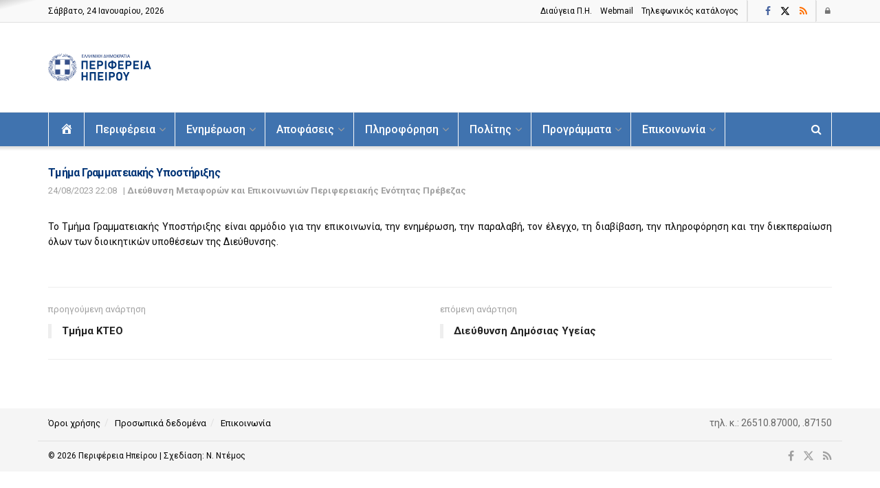

--- FILE ---
content_type: text/html; charset=UTF-8
request_url: https://php.gov.gr/tmima-grammateiakis-ypostirixis-7/
body_size: 24306
content:
<!doctype html>
<!--[if lt IE 7]> <html class="no-js lt-ie9 lt-ie8 lt-ie7" lang="el"> <![endif]-->
<!--[if IE 7]>    <html class="no-js lt-ie9 lt-ie8" lang="el"> <![endif]-->
<!--[if IE 8]>    <html class="no-js lt-ie9" lang="el"> <![endif]-->
<!--[if IE 9]>    <html class="no-js lt-ie10" lang="el"> <![endif]-->
<!--[if gt IE 8]><!--> <html class="no-js" lang="el"> <!--<![endif]-->
<head>
    <meta http-equiv="Content-Type" content="text/html; charset=UTF-8" />
    <meta name='viewport' content='width=device-width, initial-scale=1, user-scalable=yes' />
    <link rel="profile" href="http://gmpg.org/xfn/11" />
    <link rel="pingback" href="https://php.gov.gr/xmlrpc.php" />
    <title>Τμήμα Γραμματειακής Υποστήριξης &#8211; Περιφέρεια Ηπείρου</title>
<meta name='robots' content='max-image-preview:large' />
<meta property="og:type" content="article">
<meta property="og:title" content="Τμήμα Γραμματειακής Υποστήριξης">
<meta property="og:site_name" content="Περιφέρεια Ηπείρου">
<meta property="og:description" content="Το Τμήμα Γραμματειακής Υποστήριξης είναι αρμόδιο για την επικοινωνία, την ενημέρωση, την παραλαβή, τον έλεγχο, τη διαβίβαση, την πληροφόρησ">
<meta property="og:url" content="https://php.gov.gr/tmima-grammateiakis-ypostirixis-7/">
<meta property="article:published_time" content="2011-01-12T13:48:44+02:00">
<meta property="article:modified_time" content="2023-08-24T22:20:23+03:00">
<meta property="article:author" content="https://php.gov.gr">
<meta property="article:section" content="Διεύθυνση Μεταφορών και Επικοινωνιών Περιφερειακής Ενότητας Πρέβεζας">
<meta name="twitter:card" content="summary_large_image">
<meta name="twitter:title" content="Τμήμα Γραμματειακής Υποστήριξης">
<meta name="twitter:description" content="Το Τμήμα Γραμματειακής Υποστήριξης είναι αρμόδιο για την επικοινωνία, την ενημέρωση, την παραλαβή, τον έλεγχο, τη διαβίβαση, την πληροφόρηση και">
<meta name="twitter:url" content="https://php.gov.gr/tmima-grammateiakis-ypostirixis-7/">
<meta name="twitter:site" content="https://php.gov.gr">
			<script type="text/javascript">
			  var jnews_ajax_url = '/?ajax-request=jnews'
			</script>
			<script type="text/javascript">;window.jnews=window.jnews||{},window.jnews.library=window.jnews.library||{},window.jnews.library=function(){"use strict";var e=this;e.win=window,e.doc=document,e.noop=function(){},e.globalBody=e.doc.getElementsByTagName("body")[0],e.globalBody=e.globalBody?e.globalBody:e.doc,e.win.jnewsDataStorage=e.win.jnewsDataStorage||{_storage:new WeakMap,put:function(e,t,n){this._storage.has(e)||this._storage.set(e,new Map),this._storage.get(e).set(t,n)},get:function(e,t){return this._storage.get(e).get(t)},has:function(e,t){return this._storage.has(e)&&this._storage.get(e).has(t)},remove:function(e,t){var n=this._storage.get(e).delete(t);return 0===!this._storage.get(e).size&&this._storage.delete(e),n}},e.windowWidth=function(){return e.win.innerWidth||e.docEl.clientWidth||e.globalBody.clientWidth},e.windowHeight=function(){return e.win.innerHeight||e.docEl.clientHeight||e.globalBody.clientHeight},e.requestAnimationFrame=e.win.requestAnimationFrame||e.win.webkitRequestAnimationFrame||e.win.mozRequestAnimationFrame||e.win.msRequestAnimationFrame||window.oRequestAnimationFrame||function(e){return setTimeout(e,1e3/60)},e.cancelAnimationFrame=e.win.cancelAnimationFrame||e.win.webkitCancelAnimationFrame||e.win.webkitCancelRequestAnimationFrame||e.win.mozCancelAnimationFrame||e.win.msCancelRequestAnimationFrame||e.win.oCancelRequestAnimationFrame||function(e){clearTimeout(e)},e.classListSupport="classList"in document.createElement("_"),e.hasClass=e.classListSupport?function(e,t){return e.classList.contains(t)}:function(e,t){return e.className.indexOf(t)>=0},e.addClass=e.classListSupport?function(t,n){e.hasClass(t,n)||t.classList.add(n)}:function(t,n){e.hasClass(t,n)||(t.className+=" "+n)},e.removeClass=e.classListSupport?function(t,n){e.hasClass(t,n)&&t.classList.remove(n)}:function(t,n){e.hasClass(t,n)&&(t.className=t.className.replace(n,""))},e.objKeys=function(e){var t=[];for(var n in e)Object.prototype.hasOwnProperty.call(e,n)&&t.push(n);return t},e.isObjectSame=function(e,t){var n=!0;return JSON.stringify(e)!==JSON.stringify(t)&&(n=!1),n},e.extend=function(){for(var e,t,n,o=arguments[0]||{},i=1,a=arguments.length;i<a;i++)if(null!==(e=arguments[i]))for(t in e)o!==(n=e[t])&&void 0!==n&&(o[t]=n);return o},e.dataStorage=e.win.jnewsDataStorage,e.isVisible=function(e){return 0!==e.offsetWidth&&0!==e.offsetHeight||e.getBoundingClientRect().length},e.getHeight=function(e){return e.offsetHeight||e.clientHeight||e.getBoundingClientRect().height},e.getWidth=function(e){return e.offsetWidth||e.clientWidth||e.getBoundingClientRect().width},e.supportsPassive=!1;try{var t=Object.defineProperty({},"passive",{get:function(){e.supportsPassive=!0}});"createEvent"in e.doc?e.win.addEventListener("test",null,t):"fireEvent"in e.doc&&e.win.attachEvent("test",null)}catch(e){}e.passiveOption=!!e.supportsPassive&&{passive:!0},e.setStorage=function(e,t){e="jnews-"+e;var n={expired:Math.floor(((new Date).getTime()+432e5)/1e3)};t=Object.assign(n,t);localStorage.setItem(e,JSON.stringify(t))},e.getStorage=function(e){e="jnews-"+e;var t=localStorage.getItem(e);return null!==t&&0<t.length?JSON.parse(localStorage.getItem(e)):{}},e.expiredStorage=function(){var t,n="jnews-";for(var o in localStorage)o.indexOf(n)>-1&&"undefined"!==(t=e.getStorage(o.replace(n,""))).expired&&t.expired<Math.floor((new Date).getTime()/1e3)&&localStorage.removeItem(o)},e.addEvents=function(t,n,o){for(var i in n){var a=["touchstart","touchmove"].indexOf(i)>=0&&!o&&e.passiveOption;"createEvent"in e.doc?t.addEventListener(i,n[i],a):"fireEvent"in e.doc&&t.attachEvent("on"+i,n[i])}},e.removeEvents=function(t,n){for(var o in n)"createEvent"in e.doc?t.removeEventListener(o,n[o]):"fireEvent"in e.doc&&t.detachEvent("on"+o,n[o])},e.triggerEvents=function(t,n,o){var i;o=o||{detail:null};return"createEvent"in e.doc?(!(i=e.doc.createEvent("CustomEvent")||new CustomEvent(n)).initCustomEvent||i.initCustomEvent(n,!0,!1,o),void t.dispatchEvent(i)):"fireEvent"in e.doc?((i=e.doc.createEventObject()).eventType=n,void t.fireEvent("on"+i.eventType,i)):void 0},e.getParents=function(t,n){void 0===n&&(n=e.doc);for(var o=[],i=t.parentNode,a=!1;!a;)if(i){var r=i;r.querySelectorAll(n).length?a=!0:(o.push(r),i=r.parentNode)}else o=[],a=!0;return o},e.forEach=function(e,t,n){for(var o=0,i=e.length;o<i;o++)t.call(n,e[o],o)},e.getText=function(e){return e.innerText||e.textContent},e.setText=function(e,t){var n="object"==typeof t?t.innerText||t.textContent:t;e.innerText&&(e.innerText=n),e.textContent&&(e.textContent=n)},e.httpBuildQuery=function(t){return e.objKeys(t).reduce(function t(n){var o=arguments.length>1&&void 0!==arguments[1]?arguments[1]:null;return function(i,a){var r=n[a];a=encodeURIComponent(a);var s=o?"".concat(o,"[").concat(a,"]"):a;return null==r||"function"==typeof r?(i.push("".concat(s,"=")),i):["number","boolean","string"].includes(typeof r)?(i.push("".concat(s,"=").concat(encodeURIComponent(r))),i):(i.push(e.objKeys(r).reduce(t(r,s),[]).join("&")),i)}}(t),[]).join("&")},e.get=function(t,n,o,i){return o="function"==typeof o?o:e.noop,e.ajax("GET",t,n,o,i)},e.post=function(t,n,o,i){return o="function"==typeof o?o:e.noop,e.ajax("POST",t,n,o,i)},e.ajax=function(t,n,o,i,a){var r=new XMLHttpRequest,s=n,c=e.httpBuildQuery(o);if(t=-1!=["GET","POST"].indexOf(t)?t:"GET",r.open(t,s+("GET"==t?"?"+c:""),!0),"POST"==t&&r.setRequestHeader("Content-type","application/x-www-form-urlencoded"),r.setRequestHeader("X-Requested-With","XMLHttpRequest"),r.onreadystatechange=function(){4===r.readyState&&200<=r.status&&300>r.status&&"function"==typeof i&&i.call(void 0,r.response)},void 0!==a&&!a){return{xhr:r,send:function(){r.send("POST"==t?c:null)}}}return r.send("POST"==t?c:null),{xhr:r}},e.scrollTo=function(t,n,o){function i(e,t,n){this.start=this.position(),this.change=e-this.start,this.currentTime=0,this.increment=20,this.duration=void 0===n?500:n,this.callback=t,this.finish=!1,this.animateScroll()}return Math.easeInOutQuad=function(e,t,n,o){return(e/=o/2)<1?n/2*e*e+t:-n/2*(--e*(e-2)-1)+t},i.prototype.stop=function(){this.finish=!0},i.prototype.move=function(t){e.doc.documentElement.scrollTop=t,e.globalBody.parentNode.scrollTop=t,e.globalBody.scrollTop=t},i.prototype.position=function(){return e.doc.documentElement.scrollTop||e.globalBody.parentNode.scrollTop||e.globalBody.scrollTop},i.prototype.animateScroll=function(){this.currentTime+=this.increment;var t=Math.easeInOutQuad(this.currentTime,this.start,this.change,this.duration);this.move(t),this.currentTime<this.duration&&!this.finish?e.requestAnimationFrame.call(e.win,this.animateScroll.bind(this)):this.callback&&"function"==typeof this.callback&&this.callback()},new i(t,n,o)},e.unwrap=function(t){var n,o=t;e.forEach(t,(function(e,t){n?n+=e:n=e})),o.replaceWith(n)},e.performance={start:function(e){performance.mark(e+"Start")},stop:function(e){performance.mark(e+"End"),performance.measure(e,e+"Start",e+"End")}},e.fps=function(){var t=0,n=0,o=0;!function(){var i=t=0,a=0,r=0,s=document.getElementById("fpsTable"),c=function(t){void 0===document.getElementsByTagName("body")[0]?e.requestAnimationFrame.call(e.win,(function(){c(t)})):document.getElementsByTagName("body")[0].appendChild(t)};null===s&&((s=document.createElement("div")).style.position="fixed",s.style.top="120px",s.style.left="10px",s.style.width="100px",s.style.height="20px",s.style.border="1px solid black",s.style.fontSize="11px",s.style.zIndex="100000",s.style.backgroundColor="white",s.id="fpsTable",c(s));var l=function(){o++,n=Date.now(),(a=(o/(r=(n-t)/1e3)).toPrecision(2))!=i&&(i=a,s.innerHTML=i+"fps"),1<r&&(t=n,o=0),e.requestAnimationFrame.call(e.win,l)};l()}()},e.instr=function(e,t){for(var n=0;n<t.length;n++)if(-1!==e.toLowerCase().indexOf(t[n].toLowerCase()))return!0},e.winLoad=function(t,n){function o(o){if("complete"===e.doc.readyState||"interactive"===e.doc.readyState)return!o||n?setTimeout(t,n||1):t(o),1}o()||e.addEvents(e.win,{load:o})},e.docReady=function(t,n){function o(o){if("complete"===e.doc.readyState||"interactive"===e.doc.readyState)return!o||n?setTimeout(t,n||1):t(o),1}o()||e.addEvents(e.doc,{DOMContentLoaded:o})},e.fireOnce=function(){e.docReady((function(){e.assets=e.assets||[],e.assets.length&&(e.boot(),e.load_assets())}),50)},e.boot=function(){e.length&&e.doc.querySelectorAll("style[media]").forEach((function(e){"not all"==e.getAttribute("media")&&e.removeAttribute("media")}))},e.create_js=function(t,n){var o=e.doc.createElement("script");switch(o.setAttribute("src",t),n){case"defer":o.setAttribute("defer",!0);break;case"async":o.setAttribute("async",!0);break;case"deferasync":o.setAttribute("defer",!0),o.setAttribute("async",!0)}e.globalBody.appendChild(o)},e.load_assets=function(){"object"==typeof e.assets&&e.forEach(e.assets.slice(0),(function(t,n){var o="";t.defer&&(o+="defer"),t.async&&(o+="async"),e.create_js(t.url,o);var i=e.assets.indexOf(t);i>-1&&e.assets.splice(i,1)})),e.assets=jnewsoption.au_scripts=window.jnewsads=[]},e.setCookie=function(e,t,n){var o="";if(n){var i=new Date;i.setTime(i.getTime()+24*n*60*60*1e3),o="; expires="+i.toUTCString()}document.cookie=e+"="+(t||"")+o+"; path=/"},e.getCookie=function(e){for(var t=e+"=",n=document.cookie.split(";"),o=0;o<n.length;o++){for(var i=n[o];" "==i.charAt(0);)i=i.substring(1,i.length);if(0==i.indexOf(t))return i.substring(t.length,i.length)}return null},e.eraseCookie=function(e){document.cookie=e+"=; Path=/; Expires=Thu, 01 Jan 1970 00:00:01 GMT;"},e.docReady((function(){e.globalBody=e.globalBody==e.doc?e.doc.getElementsByTagName("body")[0]:e.globalBody,e.globalBody=e.globalBody?e.globalBody:e.doc})),e.winLoad((function(){e.winLoad((function(){var t=!1;if(void 0!==window.jnewsadmin)if(void 0!==window.file_version_checker){var n=e.objKeys(window.file_version_checker);n.length?n.forEach((function(e){t||"10.0.4"===window.file_version_checker[e]||(t=!0)})):t=!0}else t=!0;t&&(window.jnewsHelper.getMessage(),window.jnewsHelper.getNotice())}),2500)}))},window.jnews.library=new window.jnews.library;</script><link rel='dns-prefetch' href='//www.googletagmanager.com' />
<link rel='dns-prefetch' href='//fonts.googleapis.com' />
<link rel='preconnect' href='https://fonts.gstatic.com' />
<link rel="alternate" type="application/rss+xml" title="Ροή RSS &raquo; Περιφέρεια Ηπείρου" href="https://php.gov.gr/feed/" />
<link rel="alternate" type="application/rss+xml" title="Ροή Σχολίων &raquo; Περιφέρεια Ηπείρου" href="https://php.gov.gr/comments/feed/" />
<link rel="alternate" title="oEmbed (JSON)" type="application/json+oembed" href="https://php.gov.gr/wp-json/oembed/1.0/embed?url=https%3A%2F%2Fphp.gov.gr%2Ftmima-grammateiakis-ypostirixis-7%2F" />
<link rel="alternate" title="oEmbed (XML)" type="text/xml+oembed" href="https://php.gov.gr/wp-json/oembed/1.0/embed?url=https%3A%2F%2Fphp.gov.gr%2Ftmima-grammateiakis-ypostirixis-7%2F&#038;format=xml" />
<style id='wp-img-auto-sizes-contain-inline-css' type='text/css'>
img:is([sizes=auto i],[sizes^="auto," i]){contain-intrinsic-size:3000px 1500px}
/*# sourceURL=wp-img-auto-sizes-contain-inline-css */
</style>
<link rel='stylesheet' id='dashicons-css' href='https://php.gov.gr/wp-includes/css/dashicons.min.css' type='text/css' media='all' />
<link rel='stylesheet' id='menu-icons-extra-css' href='https://php.gov.gr/wp-content/plugins/menu-icons/css/extra.min.css' type='text/css' media='all' />
<style id='wp-emoji-styles-inline-css' type='text/css'>

	img.wp-smiley, img.emoji {
		display: inline !important;
		border: none !important;
		box-shadow: none !important;
		height: 1em !important;
		width: 1em !important;
		margin: 0 0.07em !important;
		vertical-align: -0.1em !important;
		background: none !important;
		padding: 0 !important;
	}
/*# sourceURL=wp-emoji-styles-inline-css */
</style>
<link rel='stylesheet' id='jnews-faq-css' href='https://php.gov.gr/wp-content/plugins/jnews-essential/assets/css/faq.css' type='text/css' media='all' />
<link rel='stylesheet' id='jnews-parent-style-css' href='https://php.gov.gr/wp-content/themes/jnews/style.css' type='text/css' media='all' />
<link rel='stylesheet' id='elementor-frontend-css' href='https://php.gov.gr/wp-content/plugins/elementor/assets/css/frontend.min.css' type='text/css' media='all' />
<link rel='stylesheet' id='dflip-style-css' href='https://php.gov.gr/wp-content/plugins/3d-flipbook-dflip-lite/assets/css/dflip.min.css' type='text/css' media='all' />
<link rel='stylesheet' id='jeg_customizer_font-css' href='//fonts.googleapis.com/css?family=Roboto%3Aregular%2Cregular%2C500%2C700%2C500&#038;subset=greek&#038;display=swap' type='text/css' media='all' />
<link rel='stylesheet' id='font-awesome-css' href='https://php.gov.gr/wp-content/plugins/elementor/assets/lib/font-awesome/css/font-awesome.min.css' type='text/css' media='all' />
<link rel='preload' as='font' type='font/woff2' crossorigin id='font-awesome-webfont-css' href='https://php.gov.gr/wp-content/themes/jnews/assets/fonts/font-awesome/fonts/fontawesome-webfont.woff2' type='text/css' media='all' />
<link rel='preload' as='font' type='font/woff' crossorigin id='jnews-icon-webfont-css' href='https://php.gov.gr/wp-content/themes/jnews/assets/fonts/jegicon/fonts/jegicon.woff' type='text/css' media='all' />
<link rel='preload' as='font' type='font/woff2' crossorigin id='elementor-font-awesome-webfont-css' href='https://php.gov.gr/wp-content/plugins/elementor/assets/lib/font-awesome/fonts/fontawesome-webfont.woff2' type='text/css' media='all' />
<link rel='stylesheet' id='jnews-icon-css' href='https://php.gov.gr/wp-content/themes/jnews/assets/fonts/jegicon/jegicon.css' type='text/css' media='all' />
<link rel='stylesheet' id='jscrollpane-css' href='https://php.gov.gr/wp-content/themes/jnews/assets/css/jquery.jscrollpane.css' type='text/css' media='all' />
<link rel='stylesheet' id='oknav-css' href='https://php.gov.gr/wp-content/themes/jnews/assets/css/okayNav.css' type='text/css' media='all' />
<link rel='stylesheet' id='magnific-popup-css' href='https://php.gov.gr/wp-content/themes/jnews/assets/css/magnific-popup.css' type='text/css' media='all' />
<link rel='stylesheet' id='chosen-css' href='https://php.gov.gr/wp-content/themes/jnews/assets/css/chosen/chosen.css' type='text/css' media='all' />
<link rel='stylesheet' id='jnews-main-css' href='https://php.gov.gr/wp-content/themes/jnews/assets/css/main.css' type='text/css' media='all' />
<link rel='stylesheet' id='jnews-pages-css' href='https://php.gov.gr/wp-content/themes/jnews/assets/css/pages.css' type='text/css' media='all' />
<link rel='stylesheet' id='jnews-single-css' href='https://php.gov.gr/wp-content/themes/jnews/assets/css/single.css' type='text/css' media='all' />
<link rel='stylesheet' id='jnews-responsive-css' href='https://php.gov.gr/wp-content/themes/jnews/assets/css/responsive.css' type='text/css' media='all' />
<link rel='stylesheet' id='jnews-pb-temp-css' href='https://php.gov.gr/wp-content/themes/jnews/assets/css/pb-temp.css' type='text/css' media='all' />
<link rel='stylesheet' id='jnews-elementor-css' href='https://php.gov.gr/wp-content/themes/jnews/assets/css/elementor-frontend.css' type='text/css' media='all' />
<link rel='stylesheet' id='jnews-style-css' href='https://php.gov.gr/wp-content/themes/jnews-child/style.css' type='text/css' media='all' />
<link rel='stylesheet' id='jnews-darkmode-css' href='https://php.gov.gr/wp-content/themes/jnews/assets/css/darkmode.css' type='text/css' media='all' />
<script type="text/javascript" src="https://php.gov.gr/wp-includes/js/jquery/jquery.min.js" id="jquery-core-js"></script>
<script type="text/javascript" src="https://php.gov.gr/wp-includes/js/jquery/jquery-migrate.min.js" id="jquery-migrate-js"></script>

<!-- Google tag (gtag.js) snippet added by Site Kit -->
<!-- Google Analytics snippet added by Site Kit -->
<script type="text/javascript" src="https://www.googletagmanager.com/gtag/js?id=GT-PZMQ8MTL" id="google_gtagjs-js" async></script>
<script type="text/javascript" id="google_gtagjs-js-after">
/* <![CDATA[ */
window.dataLayer = window.dataLayer || [];function gtag(){dataLayer.push(arguments);}
gtag("set","linker",{"domains":["php.gov.gr"]});
gtag("js", new Date());
gtag("set", "developer_id.dZTNiMT", true);
gtag("config", "GT-PZMQ8MTL");
//# sourceURL=google_gtagjs-js-after
/* ]]> */
</script>
<link rel="canonical" href="https://php.gov.gr/tmima-grammateiakis-ypostirixis-7/" />
<link rel='shortlink' href='https://php.gov.gr/?p=3210' />
<meta name="generator" content="Site Kit by Google 1.170.0" /><meta name="generator" content="Elementor 3.34.2; features: additional_custom_breakpoints; settings: css_print_method-external, google_font-enabled, font_display-swap">
			<style>
				.e-con.e-parent:nth-of-type(n+4):not(.e-lazyloaded):not(.e-no-lazyload),
				.e-con.e-parent:nth-of-type(n+4):not(.e-lazyloaded):not(.e-no-lazyload) * {
					background-image: none !important;
				}
				@media screen and (max-height: 1024px) {
					.e-con.e-parent:nth-of-type(n+3):not(.e-lazyloaded):not(.e-no-lazyload),
					.e-con.e-parent:nth-of-type(n+3):not(.e-lazyloaded):not(.e-no-lazyload) * {
						background-image: none !important;
					}
				}
				@media screen and (max-height: 640px) {
					.e-con.e-parent:nth-of-type(n+2):not(.e-lazyloaded):not(.e-no-lazyload),
					.e-con.e-parent:nth-of-type(n+2):not(.e-lazyloaded):not(.e-no-lazyload) * {
						background-image: none !important;
					}
				}
			</style>
			<script type='application/ld+json'>{"@context":"http:\/\/schema.org","@type":"Organization","@id":"https:\/\/php.gov.gr\/#organization","url":"https:\/\/php.gov.gr\/","name":"","logo":{"@type":"ImageObject","url":""},"sameAs":["https:\/\/www.facebook.com\/regionofepirus","https:\/\/twitter.com\/regionofepirus","https:\/\/www.php.gov.gr\/category\/enimerosi\/deltia-typou\/feed"]}</script>
<script type='application/ld+json'>{"@context":"http:\/\/schema.org","@type":"WebSite","@id":"https:\/\/php.gov.gr\/#website","url":"https:\/\/php.gov.gr\/","name":"","potentialAction":{"@type":"SearchAction","target":"https:\/\/php.gov.gr\/?s={search_term_string}","query-input":"required name=search_term_string"}}</script>
<link rel="icon" href="https://php.gov.gr/wp-content/uploads/2023/07/favicon-php.png" sizes="32x32" />
<link rel="icon" href="https://php.gov.gr/wp-content/uploads/2023/07/favicon-php.png" sizes="192x192" />
<link rel="apple-touch-icon" href="https://php.gov.gr/wp-content/uploads/2023/07/favicon-php.png" />
<meta name="msapplication-TileImage" content="https://php.gov.gr/wp-content/uploads/2023/07/favicon-php.png" />
		<style type="text/css" id="wp-custom-css">
			
h3 {
	font-size: 1.em;
	margin: 1em 0 .5em;
	line-height: 1.4;
}

/*
.bootstrap-select.btn-group .dropdown-menu { visibility: visible; transform: unset; opacity: 1; -webkit-transform: unset; } */

/*
.wpDataTablesWrapper table.scroll.wpDataTableID-1 { 
  width: max-content !important; 
  table-layout: fixed !important; 
}
.wpDataTableID-1 th.column-yourcolumn { 
  width: 90% !important; 
} */


.wpDataTablesWrapper .dataTables_filter label, .wpDataTablesWrapper .dataTables_length label {
	font-weight: 300;
	color: #4073AF;
}

#breadcrumbs {
	font-size: 12px;
	margin: 0;
	color: #242424;
}

.npf{display: none !important}

/* add margin if post has img */
.jeg_postblock_21 .jeg_thumb:has(img) {
    margin-right : 15px ;}
 
/* delete gap in left post content  */
.jeg_postblock_21 .jeg_pl_sm .jeg_postblock_content {
    padding-left : 0 ;}

/*ol, ul {list-style: disc;} */

.jeg_archive_title {font-size: 16px;}
.jeg_post_meta {text-transform: none;}

.jeg_menu_style_1 > li > a {text-transform: none;}

.jeg_meta_date a, .jeg_meta_earning a, .jeg_meta_views a, .jeg_modified_date a{text-transform:none;}

.jeg_postblock_3.jeg_col_3o3 .jeg_pl_md_2 .jeg_post_title, .jeg_postblock_4.jeg_col_3o3 .jeg_pl_md_3 .jeg_post_title{font-size: 15px;}

body:not(.jnews-disable-style-table) .entry-content table{color:#000;}

.jnews_comment_container, #respond {display: none;}

.jeg_block_loadmore a {text-transform: unset;}

.jeg_readmore {text-transform: unset;}

.jnews_comment_container, #respond {display: none;}

.jeg_pl_sm .jeg_post_title {text-align:justify;}

.elementor-widget-reviews .elementor-testimonial__text {text-align:justify;}

.jeg_menu li > ul li a {font-size : 14px;}

.jeg_popup_post .caption {text-transform:none;}

.single .content-inner{font-size:14px;}

.jeg_prevnext_post span{font-weight: 400; font-size: 13px;}

.jeg_prevnext_post h3{font-size: 15px; border-left: 5px solid #eee;}

.jeg_subcat_list > li > a {text-transform:none;}

.jeg_cat_title, .jeg_page_title {font-size: 18px; font-weight:600; color: #003476;}

.jeg_pl_md_2 .jeg_post_title, .jeg_pl_md_3 .jeg_post_title {font-size: 16px; font-weight:600; text-align: justify;}

.jeg_footer_4 .jeg_footer_primary {padding: 10px 0 0px;}

.jeg_footer_4 .jeg_footer_secondary {padding: 10px 0 0px;}

.jeg_post_title, .entry-header .jeg_post_title, .jeg_single_tpl_2 .entry-header .jeg_post_title, .jeg_single_tpl_3 .entry-header .jeg_post_title, .jeg_single_tpl_6 .entry-header .jeg_post_title, .jeg_content .jeg_custom_title_wrapper .jeg_post_title {text-align:justify;}

@media only screen and (max-width: 767px) {
.entry-header .jeg_post_title {
font-size: 15px!important; } }
	
.jnews_comment_container, #respond {display: none;}

.jeg_header .jeg_menu.jeg_main_menu > li > a:hover, .jeg_header .jeg_menu.jeg_main_menu > li.sfHover > a, .jeg_header .jeg_menu.jeg_main_menu > li > .sf-with-ul:hover::after, .jeg_header .jeg_menu.jeg_main_menu > li.sfHover > .sf-with-ul::after, .jeg_header .jeg_menu_style_4 > li.current-menu-item > a, .jeg_header .jeg_menu_style_4 > li.current-menu-ancestor > a, .jeg_header .jeg_menu_style_5 > li.current-menu-item > a, .jeg_header .jeg_menu_style_5 > li.current-menu-ancestor > a {color: #f9f9f9; font-weight:900;}

.jeg_cat_header.jeg_cat_header_1 .jeg_cat_title, .jeg_cat_header.jeg_cat_header_2 .jeg_cat_title, .jeg_cat_header.jeg_cat_header_3 .jeg_cat_title {font-size: 16px;}		</style>
		<style id="wpforms-css-vars-root">
				:root {
					--wpforms-field-border-radius: 3px;
--wpforms-field-border-style: solid;
--wpforms-field-border-size: 1px;
--wpforms-field-background-color: #ffffff;
--wpforms-field-border-color: rgba( 0, 0, 0, 0.25 );
--wpforms-field-border-color-spare: rgba( 0, 0, 0, 0.25 );
--wpforms-field-text-color: rgba( 0, 0, 0, 0.7 );
--wpforms-field-menu-color: #ffffff;
--wpforms-label-color: rgba( 0, 0, 0, 0.85 );
--wpforms-label-sublabel-color: rgba( 0, 0, 0, 0.55 );
--wpforms-label-error-color: #d63637;
--wpforms-button-border-radius: 3px;
--wpforms-button-border-style: none;
--wpforms-button-border-size: 1px;
--wpforms-button-background-color: #066aab;
--wpforms-button-border-color: #066aab;
--wpforms-button-text-color: #ffffff;
--wpforms-page-break-color: #066aab;
--wpforms-background-image: none;
--wpforms-background-position: center center;
--wpforms-background-repeat: no-repeat;
--wpforms-background-size: cover;
--wpforms-background-width: 100px;
--wpforms-background-height: 100px;
--wpforms-background-color: rgba( 0, 0, 0, 0 );
--wpforms-background-url: none;
--wpforms-container-padding: 0px;
--wpforms-container-border-style: none;
--wpforms-container-border-width: 1px;
--wpforms-container-border-color: #000000;
--wpforms-container-border-radius: 3px;
--wpforms-field-size-input-height: 43px;
--wpforms-field-size-input-spacing: 15px;
--wpforms-field-size-font-size: 16px;
--wpforms-field-size-line-height: 19px;
--wpforms-field-size-padding-h: 14px;
--wpforms-field-size-checkbox-size: 16px;
--wpforms-field-size-sublabel-spacing: 5px;
--wpforms-field-size-icon-size: 1;
--wpforms-label-size-font-size: 16px;
--wpforms-label-size-line-height: 19px;
--wpforms-label-size-sublabel-font-size: 14px;
--wpforms-label-size-sublabel-line-height: 17px;
--wpforms-button-size-font-size: 17px;
--wpforms-button-size-height: 41px;
--wpforms-button-size-padding-h: 15px;
--wpforms-button-size-margin-top: 10px;
--wpforms-container-shadow-size-box-shadow: none;

				}
			</style></head>
<!-- Start cookieyes banner --> 
	<script id="cookieyes" type="text/javascript" src="https://cdn-cookieyes.com/client_data/2e0cf4d0665a2eb325a85078/script.js"></script>
<!-- End cookieyes banner -->

<body class="wp-singular post-template-default single single-post postid-3210 single-format-standard wp-custom-logo wp-embed-responsive wp-theme-jnews wp-child-theme-jnews-child jeg_toggle_light jeg_single_tpl_1 jnews jsc_normal elementor-default elementor-kit-20731">

    
    
    <div class="jeg_ad jeg_ad_top jnews_header_top_ads">
        <div class='ads-wrapper  '></div>    </div>

    <!-- The Main Wrapper
    ============================================= -->
    <div class="jeg_viewport">

        
        <div class="jeg_header_wrapper">
            <div class="jeg_header_instagram_wrapper">
    </div>

<!-- HEADER -->
<div class="jeg_header normal">
    <div class="jeg_topbar jeg_container jeg_navbar_wrapper normal">
    <div class="container">
        <div class="jeg_nav_row">
            
                <div class="jeg_nav_col jeg_nav_left  jeg_nav_grow">
                    <div class="item_wrap jeg_nav_alignleft">
                        <div class="jeg_nav_item jeg_top_date">
    Σάββατο, 24 Ιανουαρίου, 2026 </div>                    </div>
                </div>

                
                <div class="jeg_nav_col jeg_nav_center  jeg_nav_normal">
                    <div class="item_wrap jeg_nav_aligncenter">
                        <div class="jeg_nav_item">
	<ul class="jeg_menu jeg_top_menu"><li id="menu-item-21104" class="menu-item menu-item-type-custom menu-item-object-custom menu-item-21104"><a target="_blank" href="https://diavgeia.gov.gr/login?advanced=true&#038;query=organizationUid:%225006%22&#038;page=0&#038;sort=recent">Διαύγεια Π.H.</a></li>
<li id="menu-item-21107" class="menu-item menu-item-type-custom menu-item-object-custom menu-item-21107"><a target="_blank" href="https://corpmail.otenet.gr">Webmail</a></li>
<li id="menu-item-42631" class="menu-item menu-item-type-post_type menu-item-object-page menu-item-42631"><a href="https://php.gov.gr/phones/">Τηλεφωνικός κατάλογος</a></li>
</ul></div><div class="jeg_separator separator3"></div>                    </div>
                </div>

                
                <div class="jeg_nav_col jeg_nav_right  jeg_nav_normal">
                    <div class="item_wrap jeg_nav_alignright">
                        <div class="jeg_nav_item jeg_nav_html">
	</div>			<div
				class="jeg_nav_item socials_widget jeg_social_icon_block nobg">
				<a href="https://www.facebook.com/regionofepirus" target='_blank' rel='external noopener nofollow'  aria-label="Find us on Facebook" class="jeg_facebook"><i class="fa fa-facebook"></i> </a><a href="https://twitter.com/regionofepirus" target='_blank' rel='external noopener nofollow'  aria-label="Find us on Twitter" class="jeg_twitter"><i class="fa fa-twitter"><span class="jeg-icon icon-twitter"><svg xmlns="http://www.w3.org/2000/svg" height="1em" viewBox="0 0 512 512"><!--! Font Awesome Free 6.4.2 by @fontawesome - https://fontawesome.com License - https://fontawesome.com/license (Commercial License) Copyright 2023 Fonticons, Inc. --><path d="M389.2 48h70.6L305.6 224.2 487 464H345L233.7 318.6 106.5 464H35.8L200.7 275.5 26.8 48H172.4L272.9 180.9 389.2 48zM364.4 421.8h39.1L151.1 88h-42L364.4 421.8z"/></svg></span></i> </a><a href="https://www.php.gov.gr/category/enimerosi/deltia-typou/feed" target='_blank' rel='external noopener nofollow'  aria-label="Find us on RSS" class="jeg_rss"><i class="fa fa-rss"></i> </a>			</div>
			<div class="jeg_separator separator5"></div><div class="jeg_nav_item jeg_nav_account">
    <ul class="jeg_accountlink jeg_menu">
        <li><a href="#jeg_loginform" aria-label="Login popup button" class="jeg_popuplink"><i class="fa fa-lock"></i> </a></li>    </ul>
</div>                    </div>
                </div>

                        </div>
    </div>
</div><!-- /.jeg_container --><div class="jeg_midbar jeg_container jeg_navbar_wrapper normal">
    <div class="container">
        <div class="jeg_nav_row">
            
                <div class="jeg_nav_col jeg_nav_left jeg_nav_normal">
                    <div class="item_wrap jeg_nav_alignleft">
                        <div class="jeg_nav_item jeg_logo jeg_desktop_logo">
			<div class="site-title">
			<a href="https://php.gov.gr/" aria-label="Visit Homepage" style="padding: 0 0 0 0;">
				<img class='jeg_logo_img' src="https://php.gov.gr/wp-content/uploads/2023/08/php-logo-90.png" srcset="https://php.gov.gr/wp-content/uploads/2023/08/php-logo-90.png 1x, https://php.gov.gr/wp-content/uploads/2023/08/php-logo-90.png 2x" alt="Περιφέρεια Ηπείρου"data-light-src="https://php.gov.gr/wp-content/uploads/2023/08/php-logo-90.png" data-light-srcset="https://php.gov.gr/wp-content/uploads/2023/08/php-logo-90.png 1x, https://php.gov.gr/wp-content/uploads/2023/08/php-logo-90.png 2x" data-dark-src="" data-dark-srcset=" 1x,  2x"width="300" height="90">			</a>
		</div>
	</div>
                    </div>
                </div>

                
                <div class="jeg_nav_col jeg_nav_center jeg_nav_normal">
                    <div class="item_wrap jeg_nav_aligncenter">
                                            </div>
                </div>

                
                <div class="jeg_nav_col jeg_nav_right jeg_nav_grow">
                    <div class="item_wrap jeg_nav_alignright">
                                            </div>
                </div>

                        </div>
    </div>
</div><div class="jeg_bottombar jeg_navbar jeg_container jeg_navbar_wrapper  jeg_navbar_shadow jeg_navbar_menuborder jeg_navbar_normal">
    <div class="container">
        <div class="jeg_nav_row">
            
                <div class="jeg_nav_col jeg_nav_left jeg_nav_grow">
                    <div class="item_wrap jeg_nav_alignleft">
                        <div class="jeg_nav_item jeg_main_menu_wrapper">
<div class="jeg_mainmenu_wrap"><ul class="jeg_menu jeg_main_menu jeg_menu_style_1" data-animation="animate"><li id="menu-item-21052" class="menu-item menu-item-type-post_type menu-item-object-page menu-item-home menu-item-21052 bgnav" data-item-row="default" ><a href="https://php.gov.gr/"><i class="_mi dashicons dashicons-admin-home" aria-hidden="true"></i><span class="visuallyhidden">Αρχική</span></a></li>
<li id="menu-item-21086" class="menu-item menu-item-type-custom menu-item-object-custom menu-item-has-children menu-item-21086 bgnav" data-item-row="default" ><a href="#">Περιφέρεια</a>
<ul class="sub-menu">
	<li id="menu-item-21546" class="menu-item menu-item-type-post_type menu-item-object-page menu-item-21546 bgnav" data-item-row="default" ><a href="https://php.gov.gr/perifereiarchis/">Περιφερειάρχης</a></li>
	<li id="menu-item-21231" class="menu-item menu-item-type-post_type menu-item-object-page menu-item-21231 bgnav" data-item-row="default" ><a href="https://php.gov.gr/chorikoi-antiperifereiarches/">Χωρικοί Αντιπεριφερειάρχες</a></li>
	<li id="menu-item-21545" class="menu-item menu-item-type-post_type menu-item-object-page menu-item-21545 bgnav" data-item-row="default" ><a href="https://php.gov.gr/antiperifereiarches-thematikon-enotiton/">Θεματικοί Αντιπεριφερειάρχες</a></li>
	<li id="menu-item-21242" class="menu-item menu-item-type-post_type menu-item-object-page menu-item-21242 bgnav" data-item-row="default" ><a href="https://php.gov.gr/diarthrosi-ypiresion/">Διάρθρωση Υπηρεσιών</a></li>
	<li id="menu-item-21544" class="menu-item menu-item-type-post_type menu-item-object-page menu-item-21544 bgnav" data-item-row="default" ><a href="https://php.gov.gr/perifereiako-symvoulio/">Περιφερειακό Συμβούλιο</a></li>
</ul>
</li>
<li id="menu-item-21087" class="menu-item menu-item-type-custom menu-item-object-custom menu-item-has-children menu-item-21087 bgnav" data-item-row="default" ><a href="#">Ενημέρωση</a>
<ul class="sub-menu">
	<li id="menu-item-21088" class="menu-item menu-item-type-taxonomy menu-item-object-category menu-item-21088 bgnav" data-item-row="default" ><a href="https://php.gov.gr/category/enimerosi/deltia-typou/">Δελτία Τύπου</a></li>
	<li id="menu-item-21089" class="menu-item menu-item-type-taxonomy menu-item-object-category menu-item-21089 bgnav" data-item-row="default" ><a href="https://php.gov.gr/category/enimerosi/anakoinoseis/">Ανακοινώσεις</a></li>
	<li id="menu-item-21090" class="menu-item menu-item-type-taxonomy menu-item-object-category menu-item-21090 bgnav" data-item-row="default" ><a href="https://php.gov.gr/category/enimerosi/prokirikseis/">Προκηρύξεις</a></li>
</ul>
</li>
<li id="menu-item-21138" class="menu-item menu-item-type-taxonomy menu-item-object-category menu-item-has-children menu-item-21138 bgnav" data-item-row="default" ><a href="https://php.gov.gr/category/apofasis/">Αποφάσεις</a>
<ul class="sub-menu">
	<li id="menu-item-21921" class="menu-item menu-item-type-taxonomy menu-item-object-category menu-item-21921 bgnav" data-item-row="default" ><a href="https://php.gov.gr/category/apofasis/per-symb/">Περιφερειακό Συμβούλιο</a></li>
	<li id="menu-item-37524" class="menu-item menu-item-type-taxonomy menu-item-object-category menu-item-37524 bgnav" data-item-row="default" ><a href="https://php.gov.gr/category/apofasis/eidikes-synedriaseis-logodosias/">Ειδικές Συνεδριάσεις Λογοδοσίας</a></li>
	<li id="menu-item-21137" class="menu-item menu-item-type-taxonomy menu-item-object-category menu-item-21137 bgnav" data-item-row="default" ><a href="https://php.gov.gr/category/apofasis/ektelestiki-epitropi/">Εκτελεστική Επιτροπή</a></li>
	<li id="menu-item-21132" class="menu-item menu-item-type-taxonomy menu-item-object-category menu-item-21132 bgnav" data-item-row="default" ><a href="https://php.gov.gr/category/apofasis/epitropi-isotitas-ton-fylon/">Επιτροπή ισότητας των φύλων</a></li>
	<li id="menu-item-21133" class="menu-item menu-item-type-taxonomy menu-item-object-category menu-item-21133 bgnav" data-item-row="default" ><a href="https://php.gov.gr/category/apofasis/ep-koin/">Επιτροπή κοινωνικών θεμάτων</a></li>
	<li id="menu-item-21134" class="menu-item menu-item-type-taxonomy menu-item-object-category menu-item-21134 bgnav" data-item-row="default" ><a href="https://php.gov.gr/category/apofasis/ep-peri/">Επιτροπή περιβάλλοντος, χωρ. σχ. &#038; ανάπτυξης</a></li>
	<li id="menu-item-21131" class="menu-item menu-item-type-taxonomy menu-item-object-category menu-item-21131 bgnav" data-item-row="default" ><a href="https://php.gov.gr/category/apofasis/epd/">Επιτροπή διαβούλευσης Π.Η.</a></li>
	<li id="menu-item-21135" class="menu-item menu-item-type-taxonomy menu-item-object-category menu-item-21135 bgnav" data-item-row="default" ><a href="https://php.gov.gr/category/apofasis/oik-ep/">Οικονομική Επιτροπή</a></li>
	<li id="menu-item-31275" class="menu-item menu-item-type-taxonomy menu-item-object-category menu-item-31275 bgnav" data-item-row="default" ><a href="https://php.gov.gr/category/apofasis/perifereiaki-epitropi/">Περιφερειακή Επιτροπή</a></li>
</ul>
</li>
<li id="menu-item-27836" class="menu-item menu-item-type-custom menu-item-object-custom menu-item-has-children menu-item-27836 bgnav" data-item-row="default" ><a href="#">Πληροφόρηση</a>
<ul class="sub-menu">
	<li id="menu-item-21215" class="menu-item menu-item-type-taxonomy menu-item-object-category menu-item-21215 bgnav" data-item-row="default" ><a href="https://php.gov.gr/category/politis/adeiodotiseis/">Αδειοδοτήσεις</a></li>
	<li id="menu-item-21681" class="menu-item menu-item-type-post_type menu-item-object-page menu-item-21681 bgnav" data-item-row="default" ><a href="https://php.gov.gr/deigmatolipsies-epifaneiakon-ardeftikon-ydaton-p-e-ioanninon/">Δειγματοληψίες επιφανειακών αρδευτικών υδάτων</a></li>
	<li id="menu-item-21682" class="menu-item menu-item-type-post_type menu-item-object-page menu-item-21682 bgnav" data-item-row="default" ><a href="https://php.gov.gr/deltia-poiotitas-atmosfairas/">Δελτία ποιότητας ατμόσφαιρας</a></li>
	<li id="menu-item-22002" class="menu-item menu-item-type-custom menu-item-object-custom menu-item-has-children menu-item-22002 bgnav" data-item-row="default" ><a href="#">Δελτίο πιστοποίησης μέσων τιμών Π.Ε. Ιωαννίνων</a>
	<ul class="sub-menu">
		<li id="menu-item-21982" class="menu-item menu-item-type-post_type menu-item-object-page menu-item-21982 bgnav" data-item-row="default" ><a href="https://php.gov.gr/deltio-pistopoiisis-meson-timon-p-e-ioanninon/miniaio-deltio-pistopoiisis-timon-lianikis-polisis-elaioladon-sporelaion/">Έλαια Π.Ε. Ιωαννίνων</a></li>
		<li id="menu-item-21984" class="menu-item menu-item-type-post_type menu-item-object-page menu-item-21984 bgnav" data-item-row="default" ><a href="https://php.gov.gr/deltio-pistopoiisis-meson-timon-p-e-ioanninon/miniaio-deltio-pistopoiisis-timon-lianikis-polisis-katepsygmenon/">Κατεψυγμένα Π.Ε. Ιωαννίνων</a></li>
		<li id="menu-item-22027" class="menu-item menu-item-type-post_type menu-item-object-page menu-item-22027 bgnav" data-item-row="default" ><a href="https://php.gov.gr/deltio-pistopoiisis-meson-timon-p-e-ioanninon/kafsima-p-e-ioanninon-miniaio/">Καύσιμα Π.Ε. Ιωαννίνων – μηνιαίο</a></li>
		<li id="menu-item-21987" class="menu-item menu-item-type-post_type menu-item-object-page menu-item-21987 bgnav" data-item-row="default" ><a href="https://php.gov.gr/deltio-pistopoiisis-meson-timon-p-e-ioanninon/evdomadiaio-deltio-pistopoiisis-timon-lianikis-polisis-kafsimon/">Καύσιμα Π.Ε. Ιωαννίνων – εβδομαδιαίο (λιανική)</a></li>
		<li id="menu-item-21989" class="menu-item menu-item-type-post_type menu-item-object-page menu-item-21989 bgnav" data-item-row="default" ><a href="https://php.gov.gr/deltio-pistopoiisis-meson-timon-p-e-ioanninon/evdomadiaio-deltio-pistopoiisis-timon-chondrikis-polisis-kafsimon/">Καύσιμα Π.Ε. Ιωαννίνων – εβδομαδιαίο (χονδρική)</a></li>
		<li id="menu-item-21979" class="menu-item menu-item-type-post_type menu-item-object-page menu-item-21979 bgnav" data-item-row="default" ><a href="https://php.gov.gr/deltio-pistopoiisis-meson-timon-p-e-ioanninon/kreata-p-e-ioanninon/">Κρέατα Π.Ε. Ιωαννίνων</a></li>
		<li id="menu-item-21962" class="menu-item menu-item-type-post_type menu-item-object-page menu-item-21962 bgnav" data-item-row="default" ><a href="https://php.gov.gr/deltio-pistopoiisis-meson-timon-p-e-ioanninon/evdomadiaio-deltio-pistopoiisis-timon-lianikis-polisis-nopon-oporolachanikon/">Οπωρολαχανικά Π.Ε. Ιωαννίνων (λιανική)</a></li>
		<li id="menu-item-21961" class="menu-item menu-item-type-post_type menu-item-object-page menu-item-21961 bgnav" data-item-row="default" ><a href="https://php.gov.gr/deltio-pistopoiisis-meson-timon-p-e-ioanninon/evdomadiaio-deltio-pistopoiisis-timon-chondrikis-polisis-nopon-oporolachanikon/">Οπωρολαχανικά Π.Ε. Ιωαννίνων (χονδρική)</a></li>
		<li id="menu-item-21963" class="menu-item menu-item-type-post_type menu-item-object-page menu-item-21963 bgnav" data-item-row="default" ><a href="https://php.gov.gr/deltio-pistopoiisis-meson-timon-p-e-ioanninon/miniaio-deltio-pistopoiisis-timon-lianikis-polisis-loipon-agathon/">Λοιπά Αγαθά Π.Ε. Ιωαννίνων (λιανική)</a></li>
	</ul>
</li>
	<li id="menu-item-30009" class="menu-item menu-item-type-post_type menu-item-object-page menu-item-30009 bgnav" data-item-row="default" ><a href="https://php.gov.gr/ektheseis-elegchou-diloseis-symmorfosis/">Εκθέσεις ελέγχου – δηλώσεις συμμόρφωσης</a></li>
	<li id="menu-item-21214" class="menu-item menu-item-type-post_type menu-item-object-page menu-item-21214 bgnav" data-item-row="default" ><a href="https://php.gov.gr/ektelesi-proypologismou/">Εκτέλεση Προϋπολογισμού</a></li>
	<li id="menu-item-33701" class="menu-item menu-item-type-custom menu-item-object-custom menu-item-has-children menu-item-33701 bgnav" data-item-row="default" ><a href="#">Εκλογές</a>
	<ul class="sub-menu">
		<li id="menu-item-21688" class="menu-item menu-item-type-post_type menu-item-object-page menu-item-21688 bgnav" data-item-row="default" ><a href="https://php.gov.gr/evroekloges/">Ευρωεκλογές 2024</a></li>
		<li id="menu-item-21683" class="menu-item menu-item-type-post_type menu-item-object-page menu-item-21683 bgnav" data-item-row="default" ><a href="https://php.gov.gr/dimotikes-kai-perifereiakes-ekloges/">Δημοτικές &#038; Περιφερειακές Εκλογές</a></li>
		<li id="menu-item-21678" class="menu-item menu-item-type-post_type menu-item-object-page menu-item-21678 bgnav" data-item-row="default" ><a href="https://php.gov.gr/vouleftikes-ekloges-2023/">Βουλευτικές Εκλογές 2023</a></li>
	</ul>
</li>
	<li id="menu-item-27370" class="menu-item menu-item-type-taxonomy menu-item-object-category menu-item-27370 bgnav" data-item-row="default" ><a href="https://php.gov.gr/category/6-1/">Εγκατάσταση νέων γεωργών (υπομέτρο 6.1)</a></li>
	<li id="menu-item-21687" class="menu-item menu-item-type-post_type menu-item-object-page menu-item-21687 bgnav" data-item-row="default" ><a href="https://php.gov.gr/egkatastasi-epexergasias-astikon-stereon-apovliton/">Εγκατάσταση επεξεργασίας ΑΣΑ</a></li>
	<li id="menu-item-22211" class="menu-item menu-item-type-post_type menu-item-object-page menu-item-22211 bgnav" data-item-row="default" ><a href="https://php.gov.gr/enimerosi-agroton/">Ενημέρωση αγροτών</a></li>
	<li id="menu-item-22217" class="menu-item menu-item-type-post_type menu-item-object-page menu-item-22217 bgnav" data-item-row="default" ><a href="https://php.gov.gr/e-o-e-s-evropaikos-omilos-edafikis-synergasias-proximity-gect/">Ε.Ο.Ε.Σ. &#8211; Proximity GECT</a></li>
	<li id="menu-item-21559" class="menu-item menu-item-type-custom menu-item-object-custom menu-item-has-children menu-item-21559 bgnav" data-item-row="default" ><a href="#">Ήπειρος</a>
	<ul class="sub-menu">
		<li id="menu-item-21584" class="menu-item menu-item-type-post_type menu-item-object-page menu-item-21584 bgnav" data-item-row="default" ><a href="https://php.gov.gr/touristiki-provoli-ipeirou/">Τουριστική Προβολή Ηπείρου</a></li>
		<li id="menu-item-21558" class="menu-item menu-item-type-taxonomy menu-item-object-category menu-item-21558 bgnav" data-item-row="default" ><a href="https://php.gov.gr/category/syllogoi/">Σύλλογοι</a></li>
	</ul>
</li>
	<li id="menu-item-41119" class="menu-item menu-item-type-custom menu-item-object-custom menu-item-has-children menu-item-41119 bgnav" data-item-row="default" ><a href="#">Θέματα Κτηνιατρικής</a>
	<ul class="sub-menu">
		<li id="menu-item-41117" class="menu-item menu-item-type-post_type menu-item-object-page menu-item-41117 bgnav" data-item-row="default" ><a href="https://php.gov.gr/gia-tous-epangelmaties-tis-ktinotrofias/">για τους επαγγελματίες της κτηνοτροφίας</a></li>
		<li id="menu-item-41118" class="menu-item menu-item-type-post_type menu-item-object-page menu-item-41118 bgnav" data-item-row="default" ><a href="https://php.gov.gr/gia-ton-politi/">για τον πολίτη</a></li>
	</ul>
</li>
	<li id="menu-item-22023" class="menu-item menu-item-type-custom menu-item-object-custom menu-item-has-children menu-item-22023 bgnav" data-item-row="default" ><a href="#">Καταστήματα εμπορίας γεωργικών φαρμάκων</a>
	<ul class="sub-menu">
		<li id="menu-item-21690" class="menu-item menu-item-type-post_type menu-item-object-page menu-item-21690 bgnav" data-item-row="default" ><a href="https://php.gov.gr/katastimata-eborias-georgikon-farmakon-p-e-artas/">Κ.Ε. γεωργικών φαρμάκων Π.Ε. Άρτας</a></li>
		<li id="menu-item-21691" class="menu-item menu-item-type-post_type menu-item-object-page menu-item-21691 bgnav" data-item-row="default" ><a href="https://php.gov.gr/katastimata-eborias-georgikon-farmakon-p-e-ioanninon/">Κ.Ε. γεωργικών φαρμάκων Π.Ε. Ιωαννίνων</a></li>
		<li id="menu-item-21692" class="menu-item menu-item-type-post_type menu-item-object-page menu-item-21692 bgnav" data-item-row="default" ><a href="https://php.gov.gr/katastimata-eborias-georgikon-farmakon-p-e-prevezas/">Κ.Ε. γεωργικών φαρμάκων Π.Ε. Πρέβεζας</a></li>
	</ul>
</li>
	<li id="menu-item-21697" class="menu-item menu-item-type-post_type menu-item-object-page menu-item-21697 bgnav" data-item-row="default" ><a href="https://php.gov.gr/mitroo-mesaiou-megethous-egkatastaseon-kafsis-mmmek/">Μητρώο μεσαίου μεγέθους εγκαταστάσεων καύσης</a></li>
	<li id="menu-item-22048" class="menu-item menu-item-type-custom menu-item-object-custom menu-item-has-children menu-item-22048 bgnav" data-item-row="default" ><a href="#">Υπαίθριοι πωλητές</a>
	<ul class="sub-menu">
		<li id="menu-item-22047" class="menu-item menu-item-type-post_type menu-item-object-page menu-item-22047 bgnav" data-item-row="default" ><a href="https://php.gov.gr/laikes-agores-n-ioanninon/">Λαϊκές Αγορές Ν. Ιωαννίνων</a></li>
		<li id="menu-item-22049" class="menu-item menu-item-type-post_type menu-item-object-page menu-item-22049 bgnav" data-item-row="default" ><a href="https://php.gov.gr/planodio-eborio-n-ioanninon/">Πλανόδιο εμπόριο Ν. Ιωαννίνων</a></li>
		<li id="menu-item-22046" class="menu-item menu-item-type-post_type menu-item-object-page menu-item-22046 bgnav" data-item-row="default" ><a href="https://php.gov.gr/dimotikes-koinotites-perifereias-ipeirou-epitrepomenis-askisis-planodiou-eboriou/">Δημ. Κοινότητες Επ. Άσκησης Πλ. Εμπορίου</a></li>
	</ul>
</li>
</ul>
</li>
<li id="menu-item-40119" class="menu-item menu-item-type-custom menu-item-object-custom menu-item-has-children menu-item-40119 bgnav" data-item-row="default" ><a href="#">Πολίτης</a>
<ul class="sub-menu">
	<li id="menu-item-21706" class="menu-item menu-item-type-custom menu-item-object-custom menu-item-has-children menu-item-21706 bgnav" data-item-row="default" ><a href="#">Ιατρικές ειδικότητες</a>
	<ul class="sub-menu">
		<li id="menu-item-28932" class="menu-item menu-item-type-post_type menu-item-object-page menu-item-28932 bgnav" data-item-row="default" ><a href="https://php.gov.gr/p-g-n-ioanninon/">Π.Γ.Ν. Ιωαννίνων</a></li>
		<li id="menu-item-28962" class="menu-item menu-item-type-post_type menu-item-object-page menu-item-28962 bgnav" data-item-row="default" ><a href="https://php.gov.gr/gnx/">Γ.Ν.Ι. “Γ. Χατζηκώστα”</a></li>
		<li id="menu-item-28961" class="menu-item menu-item-type-post_type menu-item-object-page menu-item-28961 bgnav" data-item-row="default" ><a href="https://php.gov.gr/g-n-artas/">Γ.Ν. Άρτας</a></li>
		<li id="menu-item-28960" class="menu-item menu-item-type-post_type menu-item-object-page menu-item-28960 bgnav" data-item-row="default" ><a href="https://php.gov.gr/gnp/">Γ.Ν. Πρέβεζας</a></li>
		<li id="menu-item-28959" class="menu-item menu-item-type-post_type menu-item-object-page menu-item-28959 bgnav" data-item-row="default" ><a href="https://php.gov.gr/gnf/">Γ.Ν. – Κ.Υ. Φιλιατών</a></li>
		<li id="menu-item-21975" class="menu-item menu-item-type-post_type menu-item-object-page menu-item-21975 bgnav" data-item-row="default" ><a href="https://php.gov.gr/plirofories-iatrikes-eidikotites/">Πληροφορίες (ιατρικές ειδικότητες)</a></li>
	</ul>
</li>
	<li id="menu-item-21698" class="menu-item menu-item-type-post_type menu-item-object-page menu-item-21698 bgnav" data-item-row="default" ><a href="https://php.gov.gr/koinoniko-paratiritirio/">Π.Π.Κ.Ε.Σ. Ηπείρου</a></li>
	<li id="menu-item-22045" class="menu-item menu-item-type-custom menu-item-object-custom menu-item-has-children menu-item-22045 bgnav" data-item-row="default" ><a href="#">Φαρμακεία: κενές θέσεις</a>
	<ul class="sub-menu">
		<li id="menu-item-22044" class="menu-item menu-item-type-post_type menu-item-object-page menu-item-22044 bgnav" data-item-row="default" ><a href="https://php.gov.gr/p-e-artis/">Π.Ε. Άρτης</a></li>
		<li id="menu-item-22043" class="menu-item menu-item-type-post_type menu-item-object-page menu-item-22043 bgnav" data-item-row="default" ><a href="https://php.gov.gr/p-e-ioanninon/">Π.Ε. Ιωαννίνων</a></li>
		<li id="menu-item-22042" class="menu-item menu-item-type-post_type menu-item-object-page menu-item-22042 bgnav" data-item-row="default" ><a href="https://php.gov.gr/p-e-prevezis/">Π.Ε. Πρεβέζης</a></li>
	</ul>
</li>
	<li id="menu-item-22013" class="menu-item menu-item-type-post_type menu-item-object-page menu-item-22013 bgnav" data-item-row="default" ><a href="https://php.gov.gr/efimeries-farmakeion/">Φαρμακεία: εφημερίες</a></li>
	<li id="menu-item-21693" class="menu-item menu-item-type-post_type menu-item-object-page menu-item-21693 bgnav" data-item-row="default" ><a href="https://php.gov.gr/koronoios-psychologia-ton-atomon/">Κορωνοϊός: ψυχολογία</a></li>
</ul>
</li>
<li id="menu-item-21548" class="menu-item menu-item-type-custom menu-item-object-custom menu-item-has-children menu-item-21548 bgnav" data-item-row="default" ><a href="#">Προγράμματα</a>
<ul class="sub-menu">
	<li id="menu-item-40056" class="menu-item menu-item-type-post_type menu-item-object-page menu-item-40056 bgnav" data-item-row="default" ><a href="https://php.gov.gr/antonis-tritsis/">Αντώνης Τρίτσης</a></li>
	<li id="menu-item-21533" class="menu-item menu-item-type-custom menu-item-object-custom menu-item-has-children menu-item-21533 bgnav" data-item-row="default" ><a href="#">Ενισχύσεις ΠΕΠ</a>
	<ul class="sub-menu">
		<li id="menu-item-21529" class="menu-item menu-item-type-taxonomy menu-item-object-category menu-item-21529 bgnav" data-item-row="default" ><a href="https://php.gov.gr/category/pep-ana-prosklisi/">Ενισχύσεις ΠΕΠ (ανά πρόσκληση)</a></li>
		<li id="menu-item-21530" class="menu-item menu-item-type-taxonomy menu-item-object-category menu-item-21530 bgnav" data-item-row="default" ><a href="https://php.gov.gr/category/apofasis/xrono/">Ενισχύσεις ΠΕΠ (χρονολογικά)</a></li>
	</ul>
</li>
	<li id="menu-item-21699" class="menu-item menu-item-type-post_type menu-item-object-page menu-item-21699 bgnav" data-item-row="default" ><a href="https://php.gov.gr/diavgeia-php/">Πρόγραμμα “Διαύγεια”</a></li>
	<li id="menu-item-21552" class="menu-item menu-item-type-post_type menu-item-object-page menu-item-21552 bgnav" data-item-row="default" ><a href="https://php.gov.gr/anoichta-dedomena/">Ανοιχτά Δεδομένα</a></li>
	<li id="menu-item-21680" class="menu-item menu-item-type-post_type menu-item-object-page menu-item-21680 bgnav" data-item-row="default" ><a href="https://php.gov.gr/geodory/">ΓΕΩΔΟΡΥ</a></li>
	<li id="menu-item-37202" class="menu-item menu-item-type-post_type menu-item-object-page menu-item-37202 bgnav" data-item-row="default" ><a href="https://php.gov.gr/innovation-epirus/">Γραφείο Έρευνας  &#038; Καινοτομίας</a></li>
	<li id="menu-item-36627" class="menu-item menu-item-type-taxonomy menu-item-object-category menu-item-36627 bgnav" data-item-row="default" ><a href="https://php.gov.gr/category/programmata-espa-2021-2027/">Προγράμματα ΕΣΠΑ 2021-2027</a></li>
	<li id="menu-item-21531" class="menu-item menu-item-type-taxonomy menu-item-object-category menu-item-21531 bgnav" data-item-row="default" ><a href="https://php.gov.gr/category/pep-xronologiko/">Προγράμματα ΕΣΠΑ 2014-2020 (ΙΔ)</a></li>
	<li id="menu-item-21549" class="menu-item menu-item-type-taxonomy menu-item-object-category menu-item-21549 bgnav" data-item-row="default" ><a href="https://php.gov.gr/category/programmata/2014-2020/">Προγράμματα ΕΣΠΑ 2014-2020 (Δ)</a></li>
	<li id="menu-item-39632" class="menu-item menu-item-type-post_type menu-item-object-page menu-item-39632 bgnav" data-item-row="default" ><a href="https://php.gov.gr/psek-epirus/">ΠΣΕΚ Ηπείρου</a></li>
	<li id="menu-item-22132" class="menu-item menu-item-type-custom menu-item-object-custom menu-item-22132 bgnav" data-item-row="default" ><a target="_blank" href="https://php.gov.gr/wp-content/uploads/2023/07/epixeirisiako_programma_2015-2019.pdf">Επιχ. Πρόγραμμα Π.Η. 2015-2019</a></li>
	<li id="menu-item-21700" class="menu-item menu-item-type-post_type menu-item-object-page menu-item-21700 bgnav" data-item-row="default" ><a href="https://php.gov.gr/sygchrimatodotisi-ependytikon-schedion-tou-n-3299-2004-apo-to-espa/">Επενδυτικά σχέδια</a></li>
	<li id="menu-item-21550" class="menu-item menu-item-type-taxonomy menu-item-object-category menu-item-21550 bgnav" data-item-row="default" ><a href="https://php.gov.gr/category/programmata/evropaika-programmata/">Ευρωπαϊκά Προγράμματα</a></li>
	<li id="menu-item-21684" class="menu-item menu-item-type-post_type menu-item-object-page menu-item-21684 bgnav" data-item-row="default" ><a href="https://php.gov.gr/diktyosi-kai-provoli-tis-politistikis-diadromis-sta-archaia-theatra-tis-ipeirou/">Αρχαία Θέατρα της Ηπείρου</a></li>
	<li id="menu-item-21674" class="menu-item menu-item-type-post_type menu-item-object-page menu-item-21674 bgnav" data-item-row="default" ><a href="https://php.gov.gr/aether/">AETHER</a></li>
	<li id="menu-item-21609" class="menu-item menu-item-type-post_type menu-item-object-page menu-item-21609 bgnav" data-item-row="default" ><a href="https://php.gov.gr/ciak-ellada-italia-2014-2020/">CIAK, Ελλάδα – Ιταλία 2014-2020</a></li>
	<li id="menu-item-21676" class="menu-item menu-item-type-post_type menu-item-object-page menu-item-21676 bgnav" data-item-row="default" ><a href="https://php.gov.gr/life/">Life</a></li>
</ul>
</li>
<li id="menu-item-29896" class="menu-item menu-item-type-custom menu-item-object-custom menu-item-has-children menu-item-29896 bgnav" data-item-row="default" ><a href="#">Επικοινωνία</a>
<ul class="sub-menu">
	<li id="menu-item-42599" class="menu-item menu-item-type-post_type menu-item-object-page menu-item-42599 bgnav" data-item-row="default" ><a href="https://php.gov.gr/phones/">Τηλεφωνικός κατάλογος</a></li>
	<li id="menu-item-29901" class="menu-item menu-item-type-custom menu-item-object-custom menu-item-29901 bgnav" data-item-row="default" ><a href="https://php.gov.gr/phonebook/">Τηλ. κατάλογος (pdf)</a></li>
	<li id="menu-item-29897" class="menu-item menu-item-type-custom menu-item-object-custom menu-item-29897 bgnav" data-item-row="default" ><a href="https://php.gov.gr/contact/">Φόρμα επικοινωνίας</a></li>
</ul>
</li>
</ul></div></div>
                    </div>
                </div>

                
                <div class="jeg_nav_col jeg_nav_center jeg_nav_normal">
                    <div class="item_wrap jeg_nav_aligncenter">
                                            </div>
                </div>

                
                <div class="jeg_nav_col jeg_nav_right jeg_nav_normal">
                    <div class="item_wrap jeg_nav_alignright">
                        <!-- Search Icon -->
<div class="jeg_nav_item jeg_search_wrapper search_icon jeg_search_popup_expand">
    <a href="#" class="jeg_search_toggle" aria-label="Search Button"><i class="fa fa-search"></i></a>
    <form action="https://php.gov.gr/" method="get" class="jeg_search_form" target="_top">
    <input name="s" class="jeg_search_input" placeholder="Αναζήτηση..." type="text" value="" autocomplete="off">
	<button aria-label="Search Button" type="submit" class="jeg_search_button btn"><i class="fa fa-search"></i></button>
</form>
<!-- jeg_search_hide with_result no_result -->
<div class="jeg_search_result jeg_search_hide with_result">
    <div class="search-result-wrapper">
    </div>
    <div class="search-link search-noresult">
        Κανένα αποτέλεσμα    </div>
    <div class="search-link search-all-button">
        <i class="fa fa-search"></i> Προβολή όλων των αποτελεσμάτων    </div>
</div></div>                    </div>
                </div>

                        </div>
    </div>
</div></div><!-- /.jeg_header -->        </div>

        <div class="jeg_header_sticky">
            <div class="sticky_blankspace"></div>
<div class="jeg_header normal">
    <div class="jeg_container">
        <div data-mode="scroll" class="jeg_stickybar jeg_navbar jeg_navbar_wrapper jeg_navbar_normal jeg_navbar_normal">
            <div class="container">
    <div class="jeg_nav_row">
        
            <div class="jeg_nav_col jeg_nav_left jeg_nav_grow">
                <div class="item_wrap jeg_nav_alignleft">
                    <div class="jeg_nav_item jeg_main_menu_wrapper">
<div class="jeg_mainmenu_wrap"><ul class="jeg_menu jeg_main_menu jeg_menu_style_1" data-animation="animate"><li id="menu-item-21052" class="menu-item menu-item-type-post_type menu-item-object-page menu-item-home menu-item-21052 bgnav" data-item-row="default" ><a href="https://php.gov.gr/"><i class="_mi dashicons dashicons-admin-home" aria-hidden="true"></i><span class="visuallyhidden">Αρχική</span></a></li>
<li id="menu-item-21086" class="menu-item menu-item-type-custom menu-item-object-custom menu-item-has-children menu-item-21086 bgnav" data-item-row="default" ><a href="#">Περιφέρεια</a>
<ul class="sub-menu">
	<li id="menu-item-21546" class="menu-item menu-item-type-post_type menu-item-object-page menu-item-21546 bgnav" data-item-row="default" ><a href="https://php.gov.gr/perifereiarchis/">Περιφερειάρχης</a></li>
	<li id="menu-item-21231" class="menu-item menu-item-type-post_type menu-item-object-page menu-item-21231 bgnav" data-item-row="default" ><a href="https://php.gov.gr/chorikoi-antiperifereiarches/">Χωρικοί Αντιπεριφερειάρχες</a></li>
	<li id="menu-item-21545" class="menu-item menu-item-type-post_type menu-item-object-page menu-item-21545 bgnav" data-item-row="default" ><a href="https://php.gov.gr/antiperifereiarches-thematikon-enotiton/">Θεματικοί Αντιπεριφερειάρχες</a></li>
	<li id="menu-item-21242" class="menu-item menu-item-type-post_type menu-item-object-page menu-item-21242 bgnav" data-item-row="default" ><a href="https://php.gov.gr/diarthrosi-ypiresion/">Διάρθρωση Υπηρεσιών</a></li>
	<li id="menu-item-21544" class="menu-item menu-item-type-post_type menu-item-object-page menu-item-21544 bgnav" data-item-row="default" ><a href="https://php.gov.gr/perifereiako-symvoulio/">Περιφερειακό Συμβούλιο</a></li>
</ul>
</li>
<li id="menu-item-21087" class="menu-item menu-item-type-custom menu-item-object-custom menu-item-has-children menu-item-21087 bgnav" data-item-row="default" ><a href="#">Ενημέρωση</a>
<ul class="sub-menu">
	<li id="menu-item-21088" class="menu-item menu-item-type-taxonomy menu-item-object-category menu-item-21088 bgnav" data-item-row="default" ><a href="https://php.gov.gr/category/enimerosi/deltia-typou/">Δελτία Τύπου</a></li>
	<li id="menu-item-21089" class="menu-item menu-item-type-taxonomy menu-item-object-category menu-item-21089 bgnav" data-item-row="default" ><a href="https://php.gov.gr/category/enimerosi/anakoinoseis/">Ανακοινώσεις</a></li>
	<li id="menu-item-21090" class="menu-item menu-item-type-taxonomy menu-item-object-category menu-item-21090 bgnav" data-item-row="default" ><a href="https://php.gov.gr/category/enimerosi/prokirikseis/">Προκηρύξεις</a></li>
</ul>
</li>
<li id="menu-item-21138" class="menu-item menu-item-type-taxonomy menu-item-object-category menu-item-has-children menu-item-21138 bgnav" data-item-row="default" ><a href="https://php.gov.gr/category/apofasis/">Αποφάσεις</a>
<ul class="sub-menu">
	<li id="menu-item-21921" class="menu-item menu-item-type-taxonomy menu-item-object-category menu-item-21921 bgnav" data-item-row="default" ><a href="https://php.gov.gr/category/apofasis/per-symb/">Περιφερειακό Συμβούλιο</a></li>
	<li id="menu-item-37524" class="menu-item menu-item-type-taxonomy menu-item-object-category menu-item-37524 bgnav" data-item-row="default" ><a href="https://php.gov.gr/category/apofasis/eidikes-synedriaseis-logodosias/">Ειδικές Συνεδριάσεις Λογοδοσίας</a></li>
	<li id="menu-item-21137" class="menu-item menu-item-type-taxonomy menu-item-object-category menu-item-21137 bgnav" data-item-row="default" ><a href="https://php.gov.gr/category/apofasis/ektelestiki-epitropi/">Εκτελεστική Επιτροπή</a></li>
	<li id="menu-item-21132" class="menu-item menu-item-type-taxonomy menu-item-object-category menu-item-21132 bgnav" data-item-row="default" ><a href="https://php.gov.gr/category/apofasis/epitropi-isotitas-ton-fylon/">Επιτροπή ισότητας των φύλων</a></li>
	<li id="menu-item-21133" class="menu-item menu-item-type-taxonomy menu-item-object-category menu-item-21133 bgnav" data-item-row="default" ><a href="https://php.gov.gr/category/apofasis/ep-koin/">Επιτροπή κοινωνικών θεμάτων</a></li>
	<li id="menu-item-21134" class="menu-item menu-item-type-taxonomy menu-item-object-category menu-item-21134 bgnav" data-item-row="default" ><a href="https://php.gov.gr/category/apofasis/ep-peri/">Επιτροπή περιβάλλοντος, χωρ. σχ. &#038; ανάπτυξης</a></li>
	<li id="menu-item-21131" class="menu-item menu-item-type-taxonomy menu-item-object-category menu-item-21131 bgnav" data-item-row="default" ><a href="https://php.gov.gr/category/apofasis/epd/">Επιτροπή διαβούλευσης Π.Η.</a></li>
	<li id="menu-item-21135" class="menu-item menu-item-type-taxonomy menu-item-object-category menu-item-21135 bgnav" data-item-row="default" ><a href="https://php.gov.gr/category/apofasis/oik-ep/">Οικονομική Επιτροπή</a></li>
	<li id="menu-item-31275" class="menu-item menu-item-type-taxonomy menu-item-object-category menu-item-31275 bgnav" data-item-row="default" ><a href="https://php.gov.gr/category/apofasis/perifereiaki-epitropi/">Περιφερειακή Επιτροπή</a></li>
</ul>
</li>
<li id="menu-item-27836" class="menu-item menu-item-type-custom menu-item-object-custom menu-item-has-children menu-item-27836 bgnav" data-item-row="default" ><a href="#">Πληροφόρηση</a>
<ul class="sub-menu">
	<li id="menu-item-21215" class="menu-item menu-item-type-taxonomy menu-item-object-category menu-item-21215 bgnav" data-item-row="default" ><a href="https://php.gov.gr/category/politis/adeiodotiseis/">Αδειοδοτήσεις</a></li>
	<li id="menu-item-21681" class="menu-item menu-item-type-post_type menu-item-object-page menu-item-21681 bgnav" data-item-row="default" ><a href="https://php.gov.gr/deigmatolipsies-epifaneiakon-ardeftikon-ydaton-p-e-ioanninon/">Δειγματοληψίες επιφανειακών αρδευτικών υδάτων</a></li>
	<li id="menu-item-21682" class="menu-item menu-item-type-post_type menu-item-object-page menu-item-21682 bgnav" data-item-row="default" ><a href="https://php.gov.gr/deltia-poiotitas-atmosfairas/">Δελτία ποιότητας ατμόσφαιρας</a></li>
	<li id="menu-item-22002" class="menu-item menu-item-type-custom menu-item-object-custom menu-item-has-children menu-item-22002 bgnav" data-item-row="default" ><a href="#">Δελτίο πιστοποίησης μέσων τιμών Π.Ε. Ιωαννίνων</a>
	<ul class="sub-menu">
		<li id="menu-item-21982" class="menu-item menu-item-type-post_type menu-item-object-page menu-item-21982 bgnav" data-item-row="default" ><a href="https://php.gov.gr/deltio-pistopoiisis-meson-timon-p-e-ioanninon/miniaio-deltio-pistopoiisis-timon-lianikis-polisis-elaioladon-sporelaion/">Έλαια Π.Ε. Ιωαννίνων</a></li>
		<li id="menu-item-21984" class="menu-item menu-item-type-post_type menu-item-object-page menu-item-21984 bgnav" data-item-row="default" ><a href="https://php.gov.gr/deltio-pistopoiisis-meson-timon-p-e-ioanninon/miniaio-deltio-pistopoiisis-timon-lianikis-polisis-katepsygmenon/">Κατεψυγμένα Π.Ε. Ιωαννίνων</a></li>
		<li id="menu-item-22027" class="menu-item menu-item-type-post_type menu-item-object-page menu-item-22027 bgnav" data-item-row="default" ><a href="https://php.gov.gr/deltio-pistopoiisis-meson-timon-p-e-ioanninon/kafsima-p-e-ioanninon-miniaio/">Καύσιμα Π.Ε. Ιωαννίνων – μηνιαίο</a></li>
		<li id="menu-item-21987" class="menu-item menu-item-type-post_type menu-item-object-page menu-item-21987 bgnav" data-item-row="default" ><a href="https://php.gov.gr/deltio-pistopoiisis-meson-timon-p-e-ioanninon/evdomadiaio-deltio-pistopoiisis-timon-lianikis-polisis-kafsimon/">Καύσιμα Π.Ε. Ιωαννίνων – εβδομαδιαίο (λιανική)</a></li>
		<li id="menu-item-21989" class="menu-item menu-item-type-post_type menu-item-object-page menu-item-21989 bgnav" data-item-row="default" ><a href="https://php.gov.gr/deltio-pistopoiisis-meson-timon-p-e-ioanninon/evdomadiaio-deltio-pistopoiisis-timon-chondrikis-polisis-kafsimon/">Καύσιμα Π.Ε. Ιωαννίνων – εβδομαδιαίο (χονδρική)</a></li>
		<li id="menu-item-21979" class="menu-item menu-item-type-post_type menu-item-object-page menu-item-21979 bgnav" data-item-row="default" ><a href="https://php.gov.gr/deltio-pistopoiisis-meson-timon-p-e-ioanninon/kreata-p-e-ioanninon/">Κρέατα Π.Ε. Ιωαννίνων</a></li>
		<li id="menu-item-21962" class="menu-item menu-item-type-post_type menu-item-object-page menu-item-21962 bgnav" data-item-row="default" ><a href="https://php.gov.gr/deltio-pistopoiisis-meson-timon-p-e-ioanninon/evdomadiaio-deltio-pistopoiisis-timon-lianikis-polisis-nopon-oporolachanikon/">Οπωρολαχανικά Π.Ε. Ιωαννίνων (λιανική)</a></li>
		<li id="menu-item-21961" class="menu-item menu-item-type-post_type menu-item-object-page menu-item-21961 bgnav" data-item-row="default" ><a href="https://php.gov.gr/deltio-pistopoiisis-meson-timon-p-e-ioanninon/evdomadiaio-deltio-pistopoiisis-timon-chondrikis-polisis-nopon-oporolachanikon/">Οπωρολαχανικά Π.Ε. Ιωαννίνων (χονδρική)</a></li>
		<li id="menu-item-21963" class="menu-item menu-item-type-post_type menu-item-object-page menu-item-21963 bgnav" data-item-row="default" ><a href="https://php.gov.gr/deltio-pistopoiisis-meson-timon-p-e-ioanninon/miniaio-deltio-pistopoiisis-timon-lianikis-polisis-loipon-agathon/">Λοιπά Αγαθά Π.Ε. Ιωαννίνων (λιανική)</a></li>
	</ul>
</li>
	<li id="menu-item-30009" class="menu-item menu-item-type-post_type menu-item-object-page menu-item-30009 bgnav" data-item-row="default" ><a href="https://php.gov.gr/ektheseis-elegchou-diloseis-symmorfosis/">Εκθέσεις ελέγχου – δηλώσεις συμμόρφωσης</a></li>
	<li id="menu-item-21214" class="menu-item menu-item-type-post_type menu-item-object-page menu-item-21214 bgnav" data-item-row="default" ><a href="https://php.gov.gr/ektelesi-proypologismou/">Εκτέλεση Προϋπολογισμού</a></li>
	<li id="menu-item-33701" class="menu-item menu-item-type-custom menu-item-object-custom menu-item-has-children menu-item-33701 bgnav" data-item-row="default" ><a href="#">Εκλογές</a>
	<ul class="sub-menu">
		<li id="menu-item-21688" class="menu-item menu-item-type-post_type menu-item-object-page menu-item-21688 bgnav" data-item-row="default" ><a href="https://php.gov.gr/evroekloges/">Ευρωεκλογές 2024</a></li>
		<li id="menu-item-21683" class="menu-item menu-item-type-post_type menu-item-object-page menu-item-21683 bgnav" data-item-row="default" ><a href="https://php.gov.gr/dimotikes-kai-perifereiakes-ekloges/">Δημοτικές &#038; Περιφερειακές Εκλογές</a></li>
		<li id="menu-item-21678" class="menu-item menu-item-type-post_type menu-item-object-page menu-item-21678 bgnav" data-item-row="default" ><a href="https://php.gov.gr/vouleftikes-ekloges-2023/">Βουλευτικές Εκλογές 2023</a></li>
	</ul>
</li>
	<li id="menu-item-27370" class="menu-item menu-item-type-taxonomy menu-item-object-category menu-item-27370 bgnav" data-item-row="default" ><a href="https://php.gov.gr/category/6-1/">Εγκατάσταση νέων γεωργών (υπομέτρο 6.1)</a></li>
	<li id="menu-item-21687" class="menu-item menu-item-type-post_type menu-item-object-page menu-item-21687 bgnav" data-item-row="default" ><a href="https://php.gov.gr/egkatastasi-epexergasias-astikon-stereon-apovliton/">Εγκατάσταση επεξεργασίας ΑΣΑ</a></li>
	<li id="menu-item-22211" class="menu-item menu-item-type-post_type menu-item-object-page menu-item-22211 bgnav" data-item-row="default" ><a href="https://php.gov.gr/enimerosi-agroton/">Ενημέρωση αγροτών</a></li>
	<li id="menu-item-22217" class="menu-item menu-item-type-post_type menu-item-object-page menu-item-22217 bgnav" data-item-row="default" ><a href="https://php.gov.gr/e-o-e-s-evropaikos-omilos-edafikis-synergasias-proximity-gect/">Ε.Ο.Ε.Σ. &#8211; Proximity GECT</a></li>
	<li id="menu-item-21559" class="menu-item menu-item-type-custom menu-item-object-custom menu-item-has-children menu-item-21559 bgnav" data-item-row="default" ><a href="#">Ήπειρος</a>
	<ul class="sub-menu">
		<li id="menu-item-21584" class="menu-item menu-item-type-post_type menu-item-object-page menu-item-21584 bgnav" data-item-row="default" ><a href="https://php.gov.gr/touristiki-provoli-ipeirou/">Τουριστική Προβολή Ηπείρου</a></li>
		<li id="menu-item-21558" class="menu-item menu-item-type-taxonomy menu-item-object-category menu-item-21558 bgnav" data-item-row="default" ><a href="https://php.gov.gr/category/syllogoi/">Σύλλογοι</a></li>
	</ul>
</li>
	<li id="menu-item-41119" class="menu-item menu-item-type-custom menu-item-object-custom menu-item-has-children menu-item-41119 bgnav" data-item-row="default" ><a href="#">Θέματα Κτηνιατρικής</a>
	<ul class="sub-menu">
		<li id="menu-item-41117" class="menu-item menu-item-type-post_type menu-item-object-page menu-item-41117 bgnav" data-item-row="default" ><a href="https://php.gov.gr/gia-tous-epangelmaties-tis-ktinotrofias/">για τους επαγγελματίες της κτηνοτροφίας</a></li>
		<li id="menu-item-41118" class="menu-item menu-item-type-post_type menu-item-object-page menu-item-41118 bgnav" data-item-row="default" ><a href="https://php.gov.gr/gia-ton-politi/">για τον πολίτη</a></li>
	</ul>
</li>
	<li id="menu-item-22023" class="menu-item menu-item-type-custom menu-item-object-custom menu-item-has-children menu-item-22023 bgnav" data-item-row="default" ><a href="#">Καταστήματα εμπορίας γεωργικών φαρμάκων</a>
	<ul class="sub-menu">
		<li id="menu-item-21690" class="menu-item menu-item-type-post_type menu-item-object-page menu-item-21690 bgnav" data-item-row="default" ><a href="https://php.gov.gr/katastimata-eborias-georgikon-farmakon-p-e-artas/">Κ.Ε. γεωργικών φαρμάκων Π.Ε. Άρτας</a></li>
		<li id="menu-item-21691" class="menu-item menu-item-type-post_type menu-item-object-page menu-item-21691 bgnav" data-item-row="default" ><a href="https://php.gov.gr/katastimata-eborias-georgikon-farmakon-p-e-ioanninon/">Κ.Ε. γεωργικών φαρμάκων Π.Ε. Ιωαννίνων</a></li>
		<li id="menu-item-21692" class="menu-item menu-item-type-post_type menu-item-object-page menu-item-21692 bgnav" data-item-row="default" ><a href="https://php.gov.gr/katastimata-eborias-georgikon-farmakon-p-e-prevezas/">Κ.Ε. γεωργικών φαρμάκων Π.Ε. Πρέβεζας</a></li>
	</ul>
</li>
	<li id="menu-item-21697" class="menu-item menu-item-type-post_type menu-item-object-page menu-item-21697 bgnav" data-item-row="default" ><a href="https://php.gov.gr/mitroo-mesaiou-megethous-egkatastaseon-kafsis-mmmek/">Μητρώο μεσαίου μεγέθους εγκαταστάσεων καύσης</a></li>
	<li id="menu-item-22048" class="menu-item menu-item-type-custom menu-item-object-custom menu-item-has-children menu-item-22048 bgnav" data-item-row="default" ><a href="#">Υπαίθριοι πωλητές</a>
	<ul class="sub-menu">
		<li id="menu-item-22047" class="menu-item menu-item-type-post_type menu-item-object-page menu-item-22047 bgnav" data-item-row="default" ><a href="https://php.gov.gr/laikes-agores-n-ioanninon/">Λαϊκές Αγορές Ν. Ιωαννίνων</a></li>
		<li id="menu-item-22049" class="menu-item menu-item-type-post_type menu-item-object-page menu-item-22049 bgnav" data-item-row="default" ><a href="https://php.gov.gr/planodio-eborio-n-ioanninon/">Πλανόδιο εμπόριο Ν. Ιωαννίνων</a></li>
		<li id="menu-item-22046" class="menu-item menu-item-type-post_type menu-item-object-page menu-item-22046 bgnav" data-item-row="default" ><a href="https://php.gov.gr/dimotikes-koinotites-perifereias-ipeirou-epitrepomenis-askisis-planodiou-eboriou/">Δημ. Κοινότητες Επ. Άσκησης Πλ. Εμπορίου</a></li>
	</ul>
</li>
</ul>
</li>
<li id="menu-item-40119" class="menu-item menu-item-type-custom menu-item-object-custom menu-item-has-children menu-item-40119 bgnav" data-item-row="default" ><a href="#">Πολίτης</a>
<ul class="sub-menu">
	<li id="menu-item-21706" class="menu-item menu-item-type-custom menu-item-object-custom menu-item-has-children menu-item-21706 bgnav" data-item-row="default" ><a href="#">Ιατρικές ειδικότητες</a>
	<ul class="sub-menu">
		<li id="menu-item-28932" class="menu-item menu-item-type-post_type menu-item-object-page menu-item-28932 bgnav" data-item-row="default" ><a href="https://php.gov.gr/p-g-n-ioanninon/">Π.Γ.Ν. Ιωαννίνων</a></li>
		<li id="menu-item-28962" class="menu-item menu-item-type-post_type menu-item-object-page menu-item-28962 bgnav" data-item-row="default" ><a href="https://php.gov.gr/gnx/">Γ.Ν.Ι. “Γ. Χατζηκώστα”</a></li>
		<li id="menu-item-28961" class="menu-item menu-item-type-post_type menu-item-object-page menu-item-28961 bgnav" data-item-row="default" ><a href="https://php.gov.gr/g-n-artas/">Γ.Ν. Άρτας</a></li>
		<li id="menu-item-28960" class="menu-item menu-item-type-post_type menu-item-object-page menu-item-28960 bgnav" data-item-row="default" ><a href="https://php.gov.gr/gnp/">Γ.Ν. Πρέβεζας</a></li>
		<li id="menu-item-28959" class="menu-item menu-item-type-post_type menu-item-object-page menu-item-28959 bgnav" data-item-row="default" ><a href="https://php.gov.gr/gnf/">Γ.Ν. – Κ.Υ. Φιλιατών</a></li>
		<li id="menu-item-21975" class="menu-item menu-item-type-post_type menu-item-object-page menu-item-21975 bgnav" data-item-row="default" ><a href="https://php.gov.gr/plirofories-iatrikes-eidikotites/">Πληροφορίες (ιατρικές ειδικότητες)</a></li>
	</ul>
</li>
	<li id="menu-item-21698" class="menu-item menu-item-type-post_type menu-item-object-page menu-item-21698 bgnav" data-item-row="default" ><a href="https://php.gov.gr/koinoniko-paratiritirio/">Π.Π.Κ.Ε.Σ. Ηπείρου</a></li>
	<li id="menu-item-22045" class="menu-item menu-item-type-custom menu-item-object-custom menu-item-has-children menu-item-22045 bgnav" data-item-row="default" ><a href="#">Φαρμακεία: κενές θέσεις</a>
	<ul class="sub-menu">
		<li id="menu-item-22044" class="menu-item menu-item-type-post_type menu-item-object-page menu-item-22044 bgnav" data-item-row="default" ><a href="https://php.gov.gr/p-e-artis/">Π.Ε. Άρτης</a></li>
		<li id="menu-item-22043" class="menu-item menu-item-type-post_type menu-item-object-page menu-item-22043 bgnav" data-item-row="default" ><a href="https://php.gov.gr/p-e-ioanninon/">Π.Ε. Ιωαννίνων</a></li>
		<li id="menu-item-22042" class="menu-item menu-item-type-post_type menu-item-object-page menu-item-22042 bgnav" data-item-row="default" ><a href="https://php.gov.gr/p-e-prevezis/">Π.Ε. Πρεβέζης</a></li>
	</ul>
</li>
	<li id="menu-item-22013" class="menu-item menu-item-type-post_type menu-item-object-page menu-item-22013 bgnav" data-item-row="default" ><a href="https://php.gov.gr/efimeries-farmakeion/">Φαρμακεία: εφημερίες</a></li>
	<li id="menu-item-21693" class="menu-item menu-item-type-post_type menu-item-object-page menu-item-21693 bgnav" data-item-row="default" ><a href="https://php.gov.gr/koronoios-psychologia-ton-atomon/">Κορωνοϊός: ψυχολογία</a></li>
</ul>
</li>
<li id="menu-item-21548" class="menu-item menu-item-type-custom menu-item-object-custom menu-item-has-children menu-item-21548 bgnav" data-item-row="default" ><a href="#">Προγράμματα</a>
<ul class="sub-menu">
	<li id="menu-item-40056" class="menu-item menu-item-type-post_type menu-item-object-page menu-item-40056 bgnav" data-item-row="default" ><a href="https://php.gov.gr/antonis-tritsis/">Αντώνης Τρίτσης</a></li>
	<li id="menu-item-21533" class="menu-item menu-item-type-custom menu-item-object-custom menu-item-has-children menu-item-21533 bgnav" data-item-row="default" ><a href="#">Ενισχύσεις ΠΕΠ</a>
	<ul class="sub-menu">
		<li id="menu-item-21529" class="menu-item menu-item-type-taxonomy menu-item-object-category menu-item-21529 bgnav" data-item-row="default" ><a href="https://php.gov.gr/category/pep-ana-prosklisi/">Ενισχύσεις ΠΕΠ (ανά πρόσκληση)</a></li>
		<li id="menu-item-21530" class="menu-item menu-item-type-taxonomy menu-item-object-category menu-item-21530 bgnav" data-item-row="default" ><a href="https://php.gov.gr/category/apofasis/xrono/">Ενισχύσεις ΠΕΠ (χρονολογικά)</a></li>
	</ul>
</li>
	<li id="menu-item-21699" class="menu-item menu-item-type-post_type menu-item-object-page menu-item-21699 bgnav" data-item-row="default" ><a href="https://php.gov.gr/diavgeia-php/">Πρόγραμμα “Διαύγεια”</a></li>
	<li id="menu-item-21552" class="menu-item menu-item-type-post_type menu-item-object-page menu-item-21552 bgnav" data-item-row="default" ><a href="https://php.gov.gr/anoichta-dedomena/">Ανοιχτά Δεδομένα</a></li>
	<li id="menu-item-21680" class="menu-item menu-item-type-post_type menu-item-object-page menu-item-21680 bgnav" data-item-row="default" ><a href="https://php.gov.gr/geodory/">ΓΕΩΔΟΡΥ</a></li>
	<li id="menu-item-37202" class="menu-item menu-item-type-post_type menu-item-object-page menu-item-37202 bgnav" data-item-row="default" ><a href="https://php.gov.gr/innovation-epirus/">Γραφείο Έρευνας  &#038; Καινοτομίας</a></li>
	<li id="menu-item-36627" class="menu-item menu-item-type-taxonomy menu-item-object-category menu-item-36627 bgnav" data-item-row="default" ><a href="https://php.gov.gr/category/programmata-espa-2021-2027/">Προγράμματα ΕΣΠΑ 2021-2027</a></li>
	<li id="menu-item-21531" class="menu-item menu-item-type-taxonomy menu-item-object-category menu-item-21531 bgnav" data-item-row="default" ><a href="https://php.gov.gr/category/pep-xronologiko/">Προγράμματα ΕΣΠΑ 2014-2020 (ΙΔ)</a></li>
	<li id="menu-item-21549" class="menu-item menu-item-type-taxonomy menu-item-object-category menu-item-21549 bgnav" data-item-row="default" ><a href="https://php.gov.gr/category/programmata/2014-2020/">Προγράμματα ΕΣΠΑ 2014-2020 (Δ)</a></li>
	<li id="menu-item-39632" class="menu-item menu-item-type-post_type menu-item-object-page menu-item-39632 bgnav" data-item-row="default" ><a href="https://php.gov.gr/psek-epirus/">ΠΣΕΚ Ηπείρου</a></li>
	<li id="menu-item-22132" class="menu-item menu-item-type-custom menu-item-object-custom menu-item-22132 bgnav" data-item-row="default" ><a target="_blank" href="https://php.gov.gr/wp-content/uploads/2023/07/epixeirisiako_programma_2015-2019.pdf">Επιχ. Πρόγραμμα Π.Η. 2015-2019</a></li>
	<li id="menu-item-21700" class="menu-item menu-item-type-post_type menu-item-object-page menu-item-21700 bgnav" data-item-row="default" ><a href="https://php.gov.gr/sygchrimatodotisi-ependytikon-schedion-tou-n-3299-2004-apo-to-espa/">Επενδυτικά σχέδια</a></li>
	<li id="menu-item-21550" class="menu-item menu-item-type-taxonomy menu-item-object-category menu-item-21550 bgnav" data-item-row="default" ><a href="https://php.gov.gr/category/programmata/evropaika-programmata/">Ευρωπαϊκά Προγράμματα</a></li>
	<li id="menu-item-21684" class="menu-item menu-item-type-post_type menu-item-object-page menu-item-21684 bgnav" data-item-row="default" ><a href="https://php.gov.gr/diktyosi-kai-provoli-tis-politistikis-diadromis-sta-archaia-theatra-tis-ipeirou/">Αρχαία Θέατρα της Ηπείρου</a></li>
	<li id="menu-item-21674" class="menu-item menu-item-type-post_type menu-item-object-page menu-item-21674 bgnav" data-item-row="default" ><a href="https://php.gov.gr/aether/">AETHER</a></li>
	<li id="menu-item-21609" class="menu-item menu-item-type-post_type menu-item-object-page menu-item-21609 bgnav" data-item-row="default" ><a href="https://php.gov.gr/ciak-ellada-italia-2014-2020/">CIAK, Ελλάδα – Ιταλία 2014-2020</a></li>
	<li id="menu-item-21676" class="menu-item menu-item-type-post_type menu-item-object-page menu-item-21676 bgnav" data-item-row="default" ><a href="https://php.gov.gr/life/">Life</a></li>
</ul>
</li>
<li id="menu-item-29896" class="menu-item menu-item-type-custom menu-item-object-custom menu-item-has-children menu-item-29896 bgnav" data-item-row="default" ><a href="#">Επικοινωνία</a>
<ul class="sub-menu">
	<li id="menu-item-42599" class="menu-item menu-item-type-post_type menu-item-object-page menu-item-42599 bgnav" data-item-row="default" ><a href="https://php.gov.gr/phones/">Τηλεφωνικός κατάλογος</a></li>
	<li id="menu-item-29901" class="menu-item menu-item-type-custom menu-item-object-custom menu-item-29901 bgnav" data-item-row="default" ><a href="https://php.gov.gr/phonebook/">Τηλ. κατάλογος (pdf)</a></li>
	<li id="menu-item-29897" class="menu-item menu-item-type-custom menu-item-object-custom menu-item-29897 bgnav" data-item-row="default" ><a href="https://php.gov.gr/contact/">Φόρμα επικοινωνίας</a></li>
</ul>
</li>
</ul></div></div>
                </div>
            </div>

            
            <div class="jeg_nav_col jeg_nav_center jeg_nav_normal">
                <div class="item_wrap jeg_nav_aligncenter">
                                    </div>
            </div>

            
            <div class="jeg_nav_col jeg_nav_right jeg_nav_normal">
                <div class="item_wrap jeg_nav_alignright">
                    <!-- Search Icon -->
<div class="jeg_nav_item jeg_search_wrapper search_icon jeg_search_popup_expand">
    <a href="#" class="jeg_search_toggle" aria-label="Search Button"><i class="fa fa-search"></i></a>
    <form action="https://php.gov.gr/" method="get" class="jeg_search_form" target="_top">
    <input name="s" class="jeg_search_input" placeholder="Αναζήτηση..." type="text" value="" autocomplete="off">
	<button aria-label="Search Button" type="submit" class="jeg_search_button btn"><i class="fa fa-search"></i></button>
</form>
<!-- jeg_search_hide with_result no_result -->
<div class="jeg_search_result jeg_search_hide with_result">
    <div class="search-result-wrapper">
    </div>
    <div class="search-link search-noresult">
        Κανένα αποτέλεσμα    </div>
    <div class="search-link search-all-button">
        <i class="fa fa-search"></i> Προβολή όλων των αποτελεσμάτων    </div>
</div></div>                </div>
            </div>

                </div>
</div>        </div>
    </div>
</div>
        </div>

        <div class="jeg_navbar_mobile_wrapper">
            <div class="jeg_navbar_mobile" data-mode="scroll">
    <div class="jeg_mobile_bottombar jeg_mobile_midbar jeg_container normal">
    <div class="container">
        <div class="jeg_nav_row">
            
                <div class="jeg_nav_col jeg_nav_left jeg_nav_normal">
                    <div class="item_wrap jeg_nav_alignleft">
                        <div class="jeg_nav_item">
    <a href="#" aria-label="Show Menu" class="toggle_btn jeg_mobile_toggle"><i class="fa fa-bars"></i></a>
</div>                    </div>
                </div>

                
                <div class="jeg_nav_col jeg_nav_center jeg_nav_grow">
                    <div class="item_wrap jeg_nav_aligncenter">
                        <div class="jeg_nav_item jeg_mobile_logo">
			<div class="site-title">
			<a href="https://php.gov.gr/" aria-label="Visit Homepage">
				<img class='jeg_logo_img' src="https://php.gov.gr/wp-content/uploads/2023/09/php-logo-75.png" srcset="https://php.gov.gr/wp-content/uploads/2023/09/php-logo-75.png 1x, https://php.gov.gr/wp-content/uploads/2023/09/php-logo-75.png 2x" alt="Περιφέρεια Ηπείρου"data-light-src="https://php.gov.gr/wp-content/uploads/2023/09/php-logo-75.png" data-light-srcset="https://php.gov.gr/wp-content/uploads/2023/09/php-logo-75.png 1x, https://php.gov.gr/wp-content/uploads/2023/09/php-logo-75.png 2x" data-dark-src="" data-dark-srcset=" 1x,  2x"width="300" height="90">			</a>
		</div>
	</div>                    </div>
                </div>

                
                <div class="jeg_nav_col jeg_nav_right jeg_nav_normal">
                    <div class="item_wrap jeg_nav_alignright">
                        <div class="jeg_nav_item jeg_search_wrapper jeg_search_popup_expand">
    <a href="#" aria-label="Search Button" class="jeg_search_toggle"><i class="fa fa-search"></i></a>
	<form action="https://php.gov.gr/" method="get" class="jeg_search_form" target="_top">
    <input name="s" class="jeg_search_input" placeholder="Αναζήτηση..." type="text" value="" autocomplete="off">
	<button aria-label="Search Button" type="submit" class="jeg_search_button btn"><i class="fa fa-search"></i></button>
</form>
<!-- jeg_search_hide with_result no_result -->
<div class="jeg_search_result jeg_search_hide with_result">
    <div class="search-result-wrapper">
    </div>
    <div class="search-link search-noresult">
        Κανένα αποτέλεσμα    </div>
    <div class="search-link search-all-button">
        <i class="fa fa-search"></i> Προβολή όλων των αποτελεσμάτων    </div>
</div></div>                    </div>
                </div>

                        </div>
    </div>
</div></div>
<div class="sticky_blankspace" style="height: 78px;"></div>        </div>

        <div class="jeg_ad jeg_ad_top jnews_header_bottom_ads">
            <div class='ads-wrapper  '></div>        </div>

            <div class="post-wrapper">

        <div class="post-wrap" >

            
            <div class="jeg_main ">
                <div class="jeg_container">
                    <div class="jeg_content jeg_singlepage">

	<div class="container">

		<div class="jeg_ad jeg_article jnews_article_top_ads">
			<div class='ads-wrapper  '></div>		</div>

		<div class="row">
			<div class="jeg_main_content col-md-12">
				<div class="jeg_inner_content">
					
						
						<div class="entry-header">
							
							<h1 class="jeg_post_title">Τμήμα Γραμματειακής Υποστήριξης</h1>

							
							<div class="jeg_meta_container"><div class="jeg_post_meta jeg_post_meta_1">

	<div class="meta_left">
		
					<div class="jeg_meta_date">
				<a href="https://php.gov.gr/tmima-grammateiakis-ypostirixis-7/">24/08/2023 22:08</a>
			</div>
		
					<div class="jeg_meta_category">
				<span><span class="meta_text">|</span>
					<a href="https://php.gov.gr/category/i-perifereia/d-metaf-prev/" rel="category tag">Διεύθυνση Μεταφορών και Επικοινωνιών Περιφερειακής Ενότητας Πρέβεζας</a>				</span>
			</div>
		
			</div>

	<div class="meta_right">
					</div>
</div>
</div>
						</div>

						<div  class="jeg_featured featured_image "></div>
						
						<div class="jeg_ad jeg_article jnews_content_top_ads "><div class='ads-wrapper  '></div></div>
						<div class="entry-content no-share">
							<div class="jeg_share_button share-float jeg_sticky_share clearfix share-monocrhome">
															</div>

							<div class="content-inner ">
								<p style="text-align: justify;"><span style="font-family: "MS Sans Serif","serif"; font-size: 10pt; mso-fareast-font-family: 'Times New Roman'; mso-bidi-font-family: 'Times New Roman'; mso-ansi-language: EL; mso-fareast-language: EL; mso-bidi-language: AR-SA;"><span style="color: #000000;">Το Τμήμα Γραμματειακής Υποστήριξης είναι αρμόδιο για την επικοινωνία, την ενημέρωση, την παραλαβή, τον έλεγχο, τη διαβίβαση, την πληροφόρηση και την διεκπεραίωση όλων των διοικητικών υποθέσεων της Διεύθυνσης.</span></span></p>
								
								
															</div>


						</div>
						
						
						<div class="jeg_ad jeg_article jnews_content_bottom_ads "><div class='ads-wrapper  '></div></div><div class="jnews_prev_next_container"><div class="jeg_prevnext_post">
            <a href="https://php.gov.gr/tmima-kteo-4/" class="post prev-post">
            <span class="caption">προηγούμενη ανάρτηση</span>
            <h3 class="post-title">Τμήμα ΚΤΕΟ</h3>
        </a>
    
            <a href="https://php.gov.gr/diefthynsi-dimosias-ygeias/" class="post next-post">
            <span class="caption">επόμενη ανάρτηση</span>
            <h3 class="post-title">Διεύθυνση Δημόσιας Υγείας</h3>
        </a>
    </div></div><div class="jnews_author_box_container "></div><div class="jnews_related_post_container"></div><div class="jnews_popup_post_container">    <section class="jeg_popup_post">
        <span class="caption">επόμενη ανάρτηση</span>

                    <div class="jeg_popup_content">
                <div class="jeg_thumb">
                                        <a href="https://php.gov.gr/diefthynsi-dimosias-ygeias/">
                        <div class="thumbnail-container animate-lazy no_thumbnail size-1000 "></div>                    </a>
                </div>
                <h3 class="post-title">
                    <a href="https://php.gov.gr/diefthynsi-dimosias-ygeias/">
                        Διεύθυνση Δημόσιας Υγείας                    </a>
                </h3>
            </div>
                
        <a href="#" class="jeg_popup_close"><i class="fa fa-close"></i></a>
    </section>
</div>
									</div>
			</div>
			
<div class="jeg_sidebar  jeg_sticky_sidebar col-md-4">
    <div class="jegStickyHolder"><div class="theiaStickySidebar"></div></div></div>		</div>

		<div class="jeg_ad jeg_article jnews_article_bottom_ads">
			<div class='ads-wrapper  '></div>		</div>

	</div>
</div>
                </div>
            </div>

            <div id="post-body-class" class="wp-singular post-template-default single single-post postid-3210 single-format-standard wp-custom-logo wp-embed-responsive wp-theme-jnews wp-child-theme-jnews-child jeg_toggle_light jeg_single_tpl_1 jnews jsc_normal elementor-default elementor-kit-20731"></div>

            
        </div>

        <div class="post-ajax-overlay">
    <div class="preloader_type preloader_dot">
        <div class="newsfeed_preloader jeg_preloader dot">
            <span></span><span></span><span></span>
        </div>
        <div class="newsfeed_preloader jeg_preloader circle">
            <div class="jnews_preloader_circle_outer">
                <div class="jnews_preloader_circle_inner"></div>
            </div>
        </div>
        <div class="newsfeed_preloader jeg_preloader square">
            <div class="jeg_square"><div class="jeg_square_inner"></div></div>
        </div>
    </div>
</div>
    </div>
        <div class="footer-holder" id="footer" data-id="footer">
            <div class="jeg_footer jeg_footer_4 normal">
    <div class="jeg_footer_container jeg_container">
        <div class="jeg_footer_content">
            <div class="container">
                <div class="row">
                    <div class="jeg_footer_primary clearfix">
                        <div class="col-md-9 footer_column">
                            <ul class="jeg_menu_footer"><li id="menu-item-21931" class="menu-item menu-item-type-post_type menu-item-object-page menu-item-21931"><a href="https://php.gov.gr/oroi-chrisis/">Όροι χρήσης</a></li>
<li id="menu-item-21932" class="menu-item menu-item-type-post_type menu-item-object-page menu-item-21932"><a href="https://php.gov.gr/prosopika-dedomena/">Προσωπικά δεδομένα</a></li>
<li id="menu-item-31300" class="menu-item menu-item-type-post_type menu-item-object-page menu-item-31300"><a href="https://php.gov.gr/contact/">Επικοινωνία</a></li>
</ul>                        </div>
                        <div class="col-md-3 footer_column footer_right">
                            <div class="footer-text">
                                τηλ. κ.: 26510.87000, .87150                            </div>
                        </div>
                    </div>

                    
                    <div class="jeg_footer_secondary clearfix">
                        <div class="col-md-9 footer_column">
                            <p class="copyright"> © 2026 <a href="https://www.php.gov.gr" title="Περιφέρεια Ηπείρου">Περιφέρεια Ηπείρου </a> | Σχεδίαση: <a href="mailto:ntemos@apdhp-dm.gov.gr?subject=php.gov.gr" title="PHP">Ν. Ντέμος</a> </p>
                        </div>
                        <div class="col-md-3 footer_column footer_right">

                            			<div class="jeg_social_icon_block socials_widget nobg">
				<a href="https://www.facebook.com/regionofepirus" target='_blank' rel='external noopener nofollow'  aria-label="Find us on Facebook" class="jeg_facebook"><i class="fa fa-facebook"></i> </a><a href="https://twitter.com/regionofepirus" target='_blank' rel='external noopener nofollow'  aria-label="Find us on Twitter" class="jeg_twitter"><i class="fa fa-twitter"><span class="jeg-icon icon-twitter"><svg xmlns="http://www.w3.org/2000/svg" height="1em" viewBox="0 0 512 512"><!--! Font Awesome Free 6.4.2 by @fontawesome - https://fontawesome.com License - https://fontawesome.com/license (Commercial License) Copyright 2023 Fonticons, Inc. --><path d="M389.2 48h70.6L305.6 224.2 487 464H345L233.7 318.6 106.5 464H35.8L200.7 275.5 26.8 48H172.4L272.9 180.9 389.2 48zM364.4 421.8h39.1L151.1 88h-42L364.4 421.8z"/></svg></span></i> </a><a href="https://www.php.gov.gr/category/enimerosi/deltia-typou/feed" target='_blank' rel='external noopener nofollow'  aria-label="Find us on RSS" class="jeg_rss"><i class="fa fa-rss"></i> </a>			</div>
			
                        </div>
                    </div>

                                        
                </div>
            </div>
        </div>
    </div>
</div><!-- /.footer -->        </div>

        <div class="jscroll-to-top">
        	<a href="#back-to-top" class="jscroll-to-top_link"><i class="fa fa-angle-up"></i></a>
        </div>
    </div>

    <!-- Mobile Navigation
    ============================================= -->
<div id="jeg_off_canvas" class="normal">
    <a href="#" class="jeg_menu_close"><i class="jegicon-cross"></i></a>
    <div class="jeg_bg_overlay"></div>
    <div class="jeg_mobile_wrapper">
        <div class="nav_wrap">
    <div class="item_main">
        <!-- Search Form -->
<div class="jeg_aside_item jeg_search_wrapper jeg_search_no_expand round">
    <a href="#" aria-label="Search Button" class="jeg_search_toggle"><i class="fa fa-search"></i></a>
    <form action="https://php.gov.gr/" method="get" class="jeg_search_form" target="_top">
    <input name="s" class="jeg_search_input" placeholder="Αναζήτηση..." type="text" value="" autocomplete="off">
	<button aria-label="Search Button" type="submit" class="jeg_search_button btn"><i class="fa fa-search"></i></button>
</form>
<!-- jeg_search_hide with_result no_result -->
<div class="jeg_search_result jeg_search_hide with_result">
    <div class="search-result-wrapper">
    </div>
    <div class="search-link search-noresult">
        Κανένα αποτέλεσμα    </div>
    <div class="search-link search-all-button">
        <i class="fa fa-search"></i> Προβολή όλων των αποτελεσμάτων    </div>
</div></div><div class="jeg_aside_item">
    <ul class="jeg_mobile_menu sf-js-hover"><li class="menu-item menu-item-type-post_type menu-item-object-page menu-item-home menu-item-21052"><a href="https://php.gov.gr/"><i class="_mi dashicons dashicons-admin-home" aria-hidden="true"></i><span class="visuallyhidden">Αρχική</span></a></li>
<li class="menu-item menu-item-type-custom menu-item-object-custom menu-item-has-children menu-item-21086"><a href="#">Περιφέρεια</a>
<ul class="sub-menu">
	<li class="menu-item menu-item-type-post_type menu-item-object-page menu-item-21546"><a href="https://php.gov.gr/perifereiarchis/">Περιφερειάρχης</a></li>
	<li class="menu-item menu-item-type-post_type menu-item-object-page menu-item-21231"><a href="https://php.gov.gr/chorikoi-antiperifereiarches/">Χωρικοί Αντιπεριφερειάρχες</a></li>
	<li class="menu-item menu-item-type-post_type menu-item-object-page menu-item-21545"><a href="https://php.gov.gr/antiperifereiarches-thematikon-enotiton/">Θεματικοί Αντιπεριφερειάρχες</a></li>
	<li class="menu-item menu-item-type-post_type menu-item-object-page menu-item-21242"><a href="https://php.gov.gr/diarthrosi-ypiresion/">Διάρθρωση Υπηρεσιών</a></li>
	<li class="menu-item menu-item-type-post_type menu-item-object-page menu-item-21544"><a href="https://php.gov.gr/perifereiako-symvoulio/">Περιφερειακό Συμβούλιο</a></li>
</ul>
</li>
<li class="menu-item menu-item-type-custom menu-item-object-custom menu-item-has-children menu-item-21087"><a href="#">Ενημέρωση</a>
<ul class="sub-menu">
	<li class="menu-item menu-item-type-taxonomy menu-item-object-category menu-item-21088"><a href="https://php.gov.gr/category/enimerosi/deltia-typou/">Δελτία Τύπου</a></li>
	<li class="menu-item menu-item-type-taxonomy menu-item-object-category menu-item-21089"><a href="https://php.gov.gr/category/enimerosi/anakoinoseis/">Ανακοινώσεις</a></li>
	<li class="menu-item menu-item-type-taxonomy menu-item-object-category menu-item-21090"><a href="https://php.gov.gr/category/enimerosi/prokirikseis/">Προκηρύξεις</a></li>
</ul>
</li>
<li class="menu-item menu-item-type-taxonomy menu-item-object-category menu-item-has-children menu-item-21138"><a href="https://php.gov.gr/category/apofasis/">Αποφάσεις</a>
<ul class="sub-menu">
	<li class="menu-item menu-item-type-taxonomy menu-item-object-category menu-item-21921"><a href="https://php.gov.gr/category/apofasis/per-symb/">Περιφερειακό Συμβούλιο</a></li>
	<li class="menu-item menu-item-type-taxonomy menu-item-object-category menu-item-37524"><a href="https://php.gov.gr/category/apofasis/eidikes-synedriaseis-logodosias/">Ειδικές Συνεδριάσεις Λογοδοσίας</a></li>
	<li class="menu-item menu-item-type-taxonomy menu-item-object-category menu-item-21137"><a href="https://php.gov.gr/category/apofasis/ektelestiki-epitropi/">Εκτελεστική Επιτροπή</a></li>
	<li class="menu-item menu-item-type-taxonomy menu-item-object-category menu-item-21132"><a href="https://php.gov.gr/category/apofasis/epitropi-isotitas-ton-fylon/">Επιτροπή ισότητας των φύλων</a></li>
	<li class="menu-item menu-item-type-taxonomy menu-item-object-category menu-item-21133"><a href="https://php.gov.gr/category/apofasis/ep-koin/">Επιτροπή κοινωνικών θεμάτων</a></li>
	<li class="menu-item menu-item-type-taxonomy menu-item-object-category menu-item-21134"><a href="https://php.gov.gr/category/apofasis/ep-peri/">Επιτροπή περιβάλλοντος, χωρ. σχ. &#038; ανάπτυξης</a></li>
	<li class="menu-item menu-item-type-taxonomy menu-item-object-category menu-item-21131"><a href="https://php.gov.gr/category/apofasis/epd/">Επιτροπή διαβούλευσης Π.Η.</a></li>
	<li class="menu-item menu-item-type-taxonomy menu-item-object-category menu-item-21135"><a href="https://php.gov.gr/category/apofasis/oik-ep/">Οικονομική Επιτροπή</a></li>
	<li class="menu-item menu-item-type-taxonomy menu-item-object-category menu-item-31275"><a href="https://php.gov.gr/category/apofasis/perifereiaki-epitropi/">Περιφερειακή Επιτροπή</a></li>
</ul>
</li>
<li class="menu-item menu-item-type-custom menu-item-object-custom menu-item-has-children menu-item-27836"><a href="#">Πληροφόρηση</a>
<ul class="sub-menu">
	<li class="menu-item menu-item-type-taxonomy menu-item-object-category menu-item-21215"><a href="https://php.gov.gr/category/politis/adeiodotiseis/">Αδειοδοτήσεις</a></li>
	<li class="menu-item menu-item-type-post_type menu-item-object-page menu-item-21681"><a href="https://php.gov.gr/deigmatolipsies-epifaneiakon-ardeftikon-ydaton-p-e-ioanninon/">Δειγματοληψίες επιφανειακών αρδευτικών υδάτων</a></li>
	<li class="menu-item menu-item-type-post_type menu-item-object-page menu-item-21682"><a href="https://php.gov.gr/deltia-poiotitas-atmosfairas/">Δελτία ποιότητας ατμόσφαιρας</a></li>
	<li class="menu-item menu-item-type-custom menu-item-object-custom menu-item-has-children menu-item-22002"><a href="#">Δελτίο πιστοποίησης μέσων τιμών Π.Ε. Ιωαννίνων</a>
	<ul class="sub-menu">
		<li class="menu-item menu-item-type-post_type menu-item-object-page menu-item-21982"><a href="https://php.gov.gr/deltio-pistopoiisis-meson-timon-p-e-ioanninon/miniaio-deltio-pistopoiisis-timon-lianikis-polisis-elaioladon-sporelaion/">Έλαια Π.Ε. Ιωαννίνων</a></li>
		<li class="menu-item menu-item-type-post_type menu-item-object-page menu-item-21984"><a href="https://php.gov.gr/deltio-pistopoiisis-meson-timon-p-e-ioanninon/miniaio-deltio-pistopoiisis-timon-lianikis-polisis-katepsygmenon/">Κατεψυγμένα Π.Ε. Ιωαννίνων</a></li>
		<li class="menu-item menu-item-type-post_type menu-item-object-page menu-item-22027"><a href="https://php.gov.gr/deltio-pistopoiisis-meson-timon-p-e-ioanninon/kafsima-p-e-ioanninon-miniaio/">Καύσιμα Π.Ε. Ιωαννίνων – μηνιαίο</a></li>
		<li class="menu-item menu-item-type-post_type menu-item-object-page menu-item-21987"><a href="https://php.gov.gr/deltio-pistopoiisis-meson-timon-p-e-ioanninon/evdomadiaio-deltio-pistopoiisis-timon-lianikis-polisis-kafsimon/">Καύσιμα Π.Ε. Ιωαννίνων – εβδομαδιαίο (λιανική)</a></li>
		<li class="menu-item menu-item-type-post_type menu-item-object-page menu-item-21989"><a href="https://php.gov.gr/deltio-pistopoiisis-meson-timon-p-e-ioanninon/evdomadiaio-deltio-pistopoiisis-timon-chondrikis-polisis-kafsimon/">Καύσιμα Π.Ε. Ιωαννίνων – εβδομαδιαίο (χονδρική)</a></li>
		<li class="menu-item menu-item-type-post_type menu-item-object-page menu-item-21979"><a href="https://php.gov.gr/deltio-pistopoiisis-meson-timon-p-e-ioanninon/kreata-p-e-ioanninon/">Κρέατα Π.Ε. Ιωαννίνων</a></li>
		<li class="menu-item menu-item-type-post_type menu-item-object-page menu-item-21962"><a href="https://php.gov.gr/deltio-pistopoiisis-meson-timon-p-e-ioanninon/evdomadiaio-deltio-pistopoiisis-timon-lianikis-polisis-nopon-oporolachanikon/">Οπωρολαχανικά Π.Ε. Ιωαννίνων (λιανική)</a></li>
		<li class="menu-item menu-item-type-post_type menu-item-object-page menu-item-21961"><a href="https://php.gov.gr/deltio-pistopoiisis-meson-timon-p-e-ioanninon/evdomadiaio-deltio-pistopoiisis-timon-chondrikis-polisis-nopon-oporolachanikon/">Οπωρολαχανικά Π.Ε. Ιωαννίνων (χονδρική)</a></li>
		<li class="menu-item menu-item-type-post_type menu-item-object-page menu-item-21963"><a href="https://php.gov.gr/deltio-pistopoiisis-meson-timon-p-e-ioanninon/miniaio-deltio-pistopoiisis-timon-lianikis-polisis-loipon-agathon/">Λοιπά Αγαθά Π.Ε. Ιωαννίνων (λιανική)</a></li>
	</ul>
</li>
	<li class="menu-item menu-item-type-post_type menu-item-object-page menu-item-30009"><a href="https://php.gov.gr/ektheseis-elegchou-diloseis-symmorfosis/">Εκθέσεις ελέγχου – δηλώσεις συμμόρφωσης</a></li>
	<li class="menu-item menu-item-type-post_type menu-item-object-page menu-item-21214"><a href="https://php.gov.gr/ektelesi-proypologismou/">Εκτέλεση Προϋπολογισμού</a></li>
	<li class="menu-item menu-item-type-custom menu-item-object-custom menu-item-has-children menu-item-33701"><a href="#">Εκλογές</a>
	<ul class="sub-menu">
		<li class="menu-item menu-item-type-post_type menu-item-object-page menu-item-21688"><a href="https://php.gov.gr/evroekloges/">Ευρωεκλογές 2024</a></li>
		<li class="menu-item menu-item-type-post_type menu-item-object-page menu-item-21683"><a href="https://php.gov.gr/dimotikes-kai-perifereiakes-ekloges/">Δημοτικές &#038; Περιφερειακές Εκλογές</a></li>
		<li class="menu-item menu-item-type-post_type menu-item-object-page menu-item-21678"><a href="https://php.gov.gr/vouleftikes-ekloges-2023/">Βουλευτικές Εκλογές 2023</a></li>
	</ul>
</li>
	<li class="menu-item menu-item-type-taxonomy menu-item-object-category menu-item-27370"><a href="https://php.gov.gr/category/6-1/">Εγκατάσταση νέων γεωργών (υπομέτρο 6.1)</a></li>
	<li class="menu-item menu-item-type-post_type menu-item-object-page menu-item-21687"><a href="https://php.gov.gr/egkatastasi-epexergasias-astikon-stereon-apovliton/">Εγκατάσταση επεξεργασίας ΑΣΑ</a></li>
	<li class="menu-item menu-item-type-post_type menu-item-object-page menu-item-22211"><a href="https://php.gov.gr/enimerosi-agroton/">Ενημέρωση αγροτών</a></li>
	<li class="menu-item menu-item-type-post_type menu-item-object-page menu-item-22217"><a href="https://php.gov.gr/e-o-e-s-evropaikos-omilos-edafikis-synergasias-proximity-gect/">Ε.Ο.Ε.Σ. &#8211; Proximity GECT</a></li>
	<li class="menu-item menu-item-type-custom menu-item-object-custom menu-item-has-children menu-item-21559"><a href="#">Ήπειρος</a>
	<ul class="sub-menu">
		<li class="menu-item menu-item-type-post_type menu-item-object-page menu-item-21584"><a href="https://php.gov.gr/touristiki-provoli-ipeirou/">Τουριστική Προβολή Ηπείρου</a></li>
		<li class="menu-item menu-item-type-taxonomy menu-item-object-category menu-item-21558"><a href="https://php.gov.gr/category/syllogoi/">Σύλλογοι</a></li>
	</ul>
</li>
	<li class="menu-item menu-item-type-custom menu-item-object-custom menu-item-has-children menu-item-41119"><a href="#">Θέματα Κτηνιατρικής</a>
	<ul class="sub-menu">
		<li class="menu-item menu-item-type-post_type menu-item-object-page menu-item-41117"><a href="https://php.gov.gr/gia-tous-epangelmaties-tis-ktinotrofias/">για τους επαγγελματίες της κτηνοτροφίας</a></li>
		<li class="menu-item menu-item-type-post_type menu-item-object-page menu-item-41118"><a href="https://php.gov.gr/gia-ton-politi/">για τον πολίτη</a></li>
	</ul>
</li>
	<li class="menu-item menu-item-type-custom menu-item-object-custom menu-item-has-children menu-item-22023"><a href="#">Καταστήματα εμπορίας γεωργικών φαρμάκων</a>
	<ul class="sub-menu">
		<li class="menu-item menu-item-type-post_type menu-item-object-page menu-item-21690"><a href="https://php.gov.gr/katastimata-eborias-georgikon-farmakon-p-e-artas/">Κ.Ε. γεωργικών φαρμάκων Π.Ε. Άρτας</a></li>
		<li class="menu-item menu-item-type-post_type menu-item-object-page menu-item-21691"><a href="https://php.gov.gr/katastimata-eborias-georgikon-farmakon-p-e-ioanninon/">Κ.Ε. γεωργικών φαρμάκων Π.Ε. Ιωαννίνων</a></li>
		<li class="menu-item menu-item-type-post_type menu-item-object-page menu-item-21692"><a href="https://php.gov.gr/katastimata-eborias-georgikon-farmakon-p-e-prevezas/">Κ.Ε. γεωργικών φαρμάκων Π.Ε. Πρέβεζας</a></li>
	</ul>
</li>
	<li class="menu-item menu-item-type-post_type menu-item-object-page menu-item-21697"><a href="https://php.gov.gr/mitroo-mesaiou-megethous-egkatastaseon-kafsis-mmmek/">Μητρώο μεσαίου μεγέθους εγκαταστάσεων καύσης</a></li>
	<li class="menu-item menu-item-type-custom menu-item-object-custom menu-item-has-children menu-item-22048"><a href="#">Υπαίθριοι πωλητές</a>
	<ul class="sub-menu">
		<li class="menu-item menu-item-type-post_type menu-item-object-page menu-item-22047"><a href="https://php.gov.gr/laikes-agores-n-ioanninon/">Λαϊκές Αγορές Ν. Ιωαννίνων</a></li>
		<li class="menu-item menu-item-type-post_type menu-item-object-page menu-item-22049"><a href="https://php.gov.gr/planodio-eborio-n-ioanninon/">Πλανόδιο εμπόριο Ν. Ιωαννίνων</a></li>
		<li class="menu-item menu-item-type-post_type menu-item-object-page menu-item-22046"><a href="https://php.gov.gr/dimotikes-koinotites-perifereias-ipeirou-epitrepomenis-askisis-planodiou-eboriou/">Δημ. Κοινότητες Επ. Άσκησης Πλ. Εμπορίου</a></li>
	</ul>
</li>
</ul>
</li>
<li class="menu-item menu-item-type-custom menu-item-object-custom menu-item-has-children menu-item-40119"><a href="#">Πολίτης</a>
<ul class="sub-menu">
	<li class="menu-item menu-item-type-custom menu-item-object-custom menu-item-has-children menu-item-21706"><a href="#">Ιατρικές ειδικότητες</a>
	<ul class="sub-menu">
		<li class="menu-item menu-item-type-post_type menu-item-object-page menu-item-28932"><a href="https://php.gov.gr/p-g-n-ioanninon/">Π.Γ.Ν. Ιωαννίνων</a></li>
		<li class="menu-item menu-item-type-post_type menu-item-object-page menu-item-28962"><a href="https://php.gov.gr/gnx/">Γ.Ν.Ι. “Γ. Χατζηκώστα”</a></li>
		<li class="menu-item menu-item-type-post_type menu-item-object-page menu-item-28961"><a href="https://php.gov.gr/g-n-artas/">Γ.Ν. Άρτας</a></li>
		<li class="menu-item menu-item-type-post_type menu-item-object-page menu-item-28960"><a href="https://php.gov.gr/gnp/">Γ.Ν. Πρέβεζας</a></li>
		<li class="menu-item menu-item-type-post_type menu-item-object-page menu-item-28959"><a href="https://php.gov.gr/gnf/">Γ.Ν. – Κ.Υ. Φιλιατών</a></li>
		<li class="menu-item menu-item-type-post_type menu-item-object-page menu-item-21975"><a href="https://php.gov.gr/plirofories-iatrikes-eidikotites/">Πληροφορίες (ιατρικές ειδικότητες)</a></li>
	</ul>
</li>
	<li class="menu-item menu-item-type-post_type menu-item-object-page menu-item-21698"><a href="https://php.gov.gr/koinoniko-paratiritirio/">Π.Π.Κ.Ε.Σ. Ηπείρου</a></li>
	<li class="menu-item menu-item-type-custom menu-item-object-custom menu-item-has-children menu-item-22045"><a href="#">Φαρμακεία: κενές θέσεις</a>
	<ul class="sub-menu">
		<li class="menu-item menu-item-type-post_type menu-item-object-page menu-item-22044"><a href="https://php.gov.gr/p-e-artis/">Π.Ε. Άρτης</a></li>
		<li class="menu-item menu-item-type-post_type menu-item-object-page menu-item-22043"><a href="https://php.gov.gr/p-e-ioanninon/">Π.Ε. Ιωαννίνων</a></li>
		<li class="menu-item menu-item-type-post_type menu-item-object-page menu-item-22042"><a href="https://php.gov.gr/p-e-prevezis/">Π.Ε. Πρεβέζης</a></li>
	</ul>
</li>
	<li class="menu-item menu-item-type-post_type menu-item-object-page menu-item-22013"><a href="https://php.gov.gr/efimeries-farmakeion/">Φαρμακεία: εφημερίες</a></li>
	<li class="menu-item menu-item-type-post_type menu-item-object-page menu-item-21693"><a href="https://php.gov.gr/koronoios-psychologia-ton-atomon/">Κορωνοϊός: ψυχολογία</a></li>
</ul>
</li>
<li class="menu-item menu-item-type-custom menu-item-object-custom menu-item-has-children menu-item-21548"><a href="#">Προγράμματα</a>
<ul class="sub-menu">
	<li class="menu-item menu-item-type-post_type menu-item-object-page menu-item-40056"><a href="https://php.gov.gr/antonis-tritsis/">Αντώνης Τρίτσης</a></li>
	<li class="menu-item menu-item-type-custom menu-item-object-custom menu-item-has-children menu-item-21533"><a href="#">Ενισχύσεις ΠΕΠ</a>
	<ul class="sub-menu">
		<li class="menu-item menu-item-type-taxonomy menu-item-object-category menu-item-21529"><a href="https://php.gov.gr/category/pep-ana-prosklisi/">Ενισχύσεις ΠΕΠ (ανά πρόσκληση)</a></li>
		<li class="menu-item menu-item-type-taxonomy menu-item-object-category menu-item-21530"><a href="https://php.gov.gr/category/apofasis/xrono/">Ενισχύσεις ΠΕΠ (χρονολογικά)</a></li>
	</ul>
</li>
	<li class="menu-item menu-item-type-post_type menu-item-object-page menu-item-21699"><a href="https://php.gov.gr/diavgeia-php/">Πρόγραμμα “Διαύγεια”</a></li>
	<li class="menu-item menu-item-type-post_type menu-item-object-page menu-item-21552"><a href="https://php.gov.gr/anoichta-dedomena/">Ανοιχτά Δεδομένα</a></li>
	<li class="menu-item menu-item-type-post_type menu-item-object-page menu-item-21680"><a href="https://php.gov.gr/geodory/">ΓΕΩΔΟΡΥ</a></li>
	<li class="menu-item menu-item-type-post_type menu-item-object-page menu-item-37202"><a href="https://php.gov.gr/innovation-epirus/">Γραφείο Έρευνας  &#038; Καινοτομίας</a></li>
	<li class="menu-item menu-item-type-taxonomy menu-item-object-category menu-item-36627"><a href="https://php.gov.gr/category/programmata-espa-2021-2027/">Προγράμματα ΕΣΠΑ 2021-2027</a></li>
	<li class="menu-item menu-item-type-taxonomy menu-item-object-category menu-item-21531"><a href="https://php.gov.gr/category/pep-xronologiko/">Προγράμματα ΕΣΠΑ 2014-2020 (ΙΔ)</a></li>
	<li class="menu-item menu-item-type-taxonomy menu-item-object-category menu-item-21549"><a href="https://php.gov.gr/category/programmata/2014-2020/">Προγράμματα ΕΣΠΑ 2014-2020 (Δ)</a></li>
	<li class="menu-item menu-item-type-post_type menu-item-object-page menu-item-39632"><a href="https://php.gov.gr/psek-epirus/">ΠΣΕΚ Ηπείρου</a></li>
	<li class="menu-item menu-item-type-custom menu-item-object-custom menu-item-22132"><a target="_blank" href="https://php.gov.gr/wp-content/uploads/2023/07/epixeirisiako_programma_2015-2019.pdf">Επιχ. Πρόγραμμα Π.Η. 2015-2019</a></li>
	<li class="menu-item menu-item-type-post_type menu-item-object-page menu-item-21700"><a href="https://php.gov.gr/sygchrimatodotisi-ependytikon-schedion-tou-n-3299-2004-apo-to-espa/">Επενδυτικά σχέδια</a></li>
	<li class="menu-item menu-item-type-taxonomy menu-item-object-category menu-item-21550"><a href="https://php.gov.gr/category/programmata/evropaika-programmata/">Ευρωπαϊκά Προγράμματα</a></li>
	<li class="menu-item menu-item-type-post_type menu-item-object-page menu-item-21684"><a href="https://php.gov.gr/diktyosi-kai-provoli-tis-politistikis-diadromis-sta-archaia-theatra-tis-ipeirou/">Αρχαία Θέατρα της Ηπείρου</a></li>
	<li class="menu-item menu-item-type-post_type menu-item-object-page menu-item-21674"><a href="https://php.gov.gr/aether/">AETHER</a></li>
	<li class="menu-item menu-item-type-post_type menu-item-object-page menu-item-21609"><a href="https://php.gov.gr/ciak-ellada-italia-2014-2020/">CIAK, Ελλάδα – Ιταλία 2014-2020</a></li>
	<li class="menu-item menu-item-type-post_type menu-item-object-page menu-item-21676"><a href="https://php.gov.gr/life/">Life</a></li>
</ul>
</li>
<li class="menu-item menu-item-type-custom menu-item-object-custom menu-item-has-children menu-item-29896"><a href="#">Επικοινωνία</a>
<ul class="sub-menu">
	<li class="menu-item menu-item-type-post_type menu-item-object-page menu-item-42599"><a href="https://php.gov.gr/phones/">Τηλεφωνικός κατάλογος</a></li>
	<li class="menu-item menu-item-type-custom menu-item-object-custom menu-item-29901"><a href="https://php.gov.gr/phonebook/">Τηλ. κατάλογος (pdf)</a></li>
	<li class="menu-item menu-item-type-custom menu-item-object-custom menu-item-29897"><a href="https://php.gov.gr/contact/">Φόρμα επικοινωνίας</a></li>
</ul>
</li>
</ul></div>    </div>
    <div class="item_bottom">
        <div class="jeg_aside_item socials_widget nobg">
    <a href="https://www.facebook.com/regionofepirus" target='_blank' rel='external noopener nofollow'  aria-label="Find us on Facebook" class="jeg_facebook"><i class="fa fa-facebook"></i> </a><a href="https://twitter.com/regionofepirus" target='_blank' rel='external noopener nofollow'  aria-label="Find us on Twitter" class="jeg_twitter"><i class="fa fa-twitter"><span class="jeg-icon icon-twitter"><svg xmlns="http://www.w3.org/2000/svg" height="1em" viewBox="0 0 512 512"><!--! Font Awesome Free 6.4.2 by @fontawesome - https://fontawesome.com License - https://fontawesome.com/license (Commercial License) Copyright 2023 Fonticons, Inc. --><path d="M389.2 48h70.6L305.6 224.2 487 464H345L233.7 318.6 106.5 464H35.8L200.7 275.5 26.8 48H172.4L272.9 180.9 389.2 48zM364.4 421.8h39.1L151.1 88h-42L364.4 421.8z"/></svg></span></i> </a><a href="https://www.php.gov.gr/category/enimerosi/deltia-typou/feed" target='_blank' rel='external noopener nofollow'  aria-label="Find us on RSS" class="jeg_rss"><i class="fa fa-rss"></i> </a></div>    </div>
</div>    </div>
</div><!-- Login Popup Content -->
<div id="jeg_loginform" class="jeg_popup mfp-with-anim mfp-hide">
    <div class="jeg_popupform jeg_popup_account">
        <form action="#" data-type="login" method="post" accept-charset="utf-8">
							<h3>Καλωσήρθατε!</h3>				<p>Συνδεθείτε στον λογαριασμό σας:</p>

				<!-- Form Messages -->
				<div class="form-message"></div>
				<p class="input_field">
						<input type="text" name="username" placeholder="Όνομα χρήστη" value="">
				</p>
				<p class="input_field">
						<input type="password" name="password" placeholder="Password" value="">
				</p>
				<p class="input_field remember_me">
					<input type="checkbox" id="remember_me" name="remember_me" value="true">
						<label for="remember_me">Θυμήσου με</label>
				</p>
										<p class="submit">
					<input type="hidden" name="action" value="login_handler">
						<input type="hidden" name="jnews_nonce" value="92ed47fd35">
						<input type="submit" name="jeg_login_button" class="button" value="Log In" data-process="Επεξεργασία . . ." data-string="Log In">
				</p>
				<div class="bottom_links clearfix">
						<a href="#jeg_forgotform" class="jeg_popuplink forgot">Ξεχάσατε τον κωδικό σας;</a>
										</div>
			        </form>
    </div>
</div>


<!-- Forgot Password Popup Content -->
<div id="jeg_forgotform" class="jeg_popup mfp-with-anim mfp-hide">
    <div class="jeg_popupform jeg_popup_account">
        <form action="#" data-type="forgot" method="post" accept-charset="utf-8">
            <h3>Retrieve your password</h3>
            <p>Εισαγάγετε το όνομα χρήστη ή τη διεύθυνση email σας για να επαναφέρετε τον κωδικό πρόσβασής σας.</p>

            <!-- Form Messages -->
            <div class="form-message"></div>

            <p class="input_field">
                <input type="text" name="user_login" placeholder="Το email ή το όνομα χρήστη" value="">
            </p>
			<div class="g-recaptcha" data-sitekey="" data-theme="light"></div>
            <p class="submit">
                <input type="hidden" name="action" value="forget_password_handler">
                <input type="hidden" name="jnews_nonce" value="92ed47fd35">
                <input type="submit" name="jeg_login_button" class="button" value="Reset Password" data-process="Επεξεργασία . . ." data-string="Reset Password">
            </p>
            <div class="bottom_links clearfix">
                <a href="#jeg_loginform" aria-label="" class="jeg_popuplink"><i class="fa fa-lock"></i> Log In</a>
            </div>
        </form>
    </div>
</div>
<script type="text/javascript">var jfla = ["view_counter"]</script><script type="speculationrules">
{"prefetch":[{"source":"document","where":{"and":[{"href_matches":"/*"},{"not":{"href_matches":["/wp-*.php","/wp-admin/*","/wp-content/uploads/*","/wp-content/*","/wp-content/plugins/*","/wp-content/themes/jnews-child/*","/wp-content/themes/jnews/*","/*\\?(.+)"]}},{"not":{"selector_matches":"a[rel~=\"nofollow\"]"}},{"not":{"selector_matches":".no-prefetch, .no-prefetch a"}}]},"eagerness":"conservative"}]}
</script>
<script>
              (function(e){
                  var el = document.createElement('script');
                  el.setAttribute('data-account', '0tZpA9wrRX');
                  el.setAttribute('src', 'https://cdn.userway.org/widget.js');
                  document.body.appendChild(el);
                })();
              </script><!-- Mobile Navigation
    ============================================= -->
<div id="jeg_off_canvas" class="normal">
    <a href="#" class="jeg_menu_close"><i class="jegicon-cross"></i></a>
    <div class="jeg_bg_overlay"></div>
    <div class="jeg_mobile_wrapper">
        <div class="nav_wrap">
    <div class="item_main">
        <!-- Search Form -->
<div class="jeg_aside_item jeg_search_wrapper jeg_search_no_expand round">
    <a href="#" aria-label="Search Button" class="jeg_search_toggle"><i class="fa fa-search"></i></a>
    <form action="https://php.gov.gr/" method="get" class="jeg_search_form" target="_top">
    <input name="s" class="jeg_search_input" placeholder="Αναζήτηση..." type="text" value="" autocomplete="off">
	<button aria-label="Search Button" type="submit" class="jeg_search_button btn"><i class="fa fa-search"></i></button>
</form>
<!-- jeg_search_hide with_result no_result -->
<div class="jeg_search_result jeg_search_hide with_result">
    <div class="search-result-wrapper">
    </div>
    <div class="search-link search-noresult">
        Κανένα αποτέλεσμα    </div>
    <div class="search-link search-all-button">
        <i class="fa fa-search"></i> Προβολή όλων των αποτελεσμάτων    </div>
</div></div><div class="jeg_aside_item">
    <ul class="jeg_mobile_menu sf-js-hover"><li class="menu-item menu-item-type-post_type menu-item-object-page menu-item-home menu-item-21052"><a href="https://php.gov.gr/"><i class="_mi dashicons dashicons-admin-home" aria-hidden="true"></i><span class="visuallyhidden">Αρχική</span></a></li>
<li class="menu-item menu-item-type-custom menu-item-object-custom menu-item-has-children menu-item-21086"><a href="#">Περιφέρεια</a>
<ul class="sub-menu">
	<li class="menu-item menu-item-type-post_type menu-item-object-page menu-item-21546"><a href="https://php.gov.gr/perifereiarchis/">Περιφερειάρχης</a></li>
	<li class="menu-item menu-item-type-post_type menu-item-object-page menu-item-21231"><a href="https://php.gov.gr/chorikoi-antiperifereiarches/">Χωρικοί Αντιπεριφερειάρχες</a></li>
	<li class="menu-item menu-item-type-post_type menu-item-object-page menu-item-21545"><a href="https://php.gov.gr/antiperifereiarches-thematikon-enotiton/">Θεματικοί Αντιπεριφερειάρχες</a></li>
	<li class="menu-item menu-item-type-post_type menu-item-object-page menu-item-21242"><a href="https://php.gov.gr/diarthrosi-ypiresion/">Διάρθρωση Υπηρεσιών</a></li>
	<li class="menu-item menu-item-type-post_type menu-item-object-page menu-item-21544"><a href="https://php.gov.gr/perifereiako-symvoulio/">Περιφερειακό Συμβούλιο</a></li>
</ul>
</li>
<li class="menu-item menu-item-type-custom menu-item-object-custom menu-item-has-children menu-item-21087"><a href="#">Ενημέρωση</a>
<ul class="sub-menu">
	<li class="menu-item menu-item-type-taxonomy menu-item-object-category menu-item-21088"><a href="https://php.gov.gr/category/enimerosi/deltia-typou/">Δελτία Τύπου</a></li>
	<li class="menu-item menu-item-type-taxonomy menu-item-object-category menu-item-21089"><a href="https://php.gov.gr/category/enimerosi/anakoinoseis/">Ανακοινώσεις</a></li>
	<li class="menu-item menu-item-type-taxonomy menu-item-object-category menu-item-21090"><a href="https://php.gov.gr/category/enimerosi/prokirikseis/">Προκηρύξεις</a></li>
</ul>
</li>
<li class="menu-item menu-item-type-taxonomy menu-item-object-category menu-item-has-children menu-item-21138"><a href="https://php.gov.gr/category/apofasis/">Αποφάσεις</a>
<ul class="sub-menu">
	<li class="menu-item menu-item-type-taxonomy menu-item-object-category menu-item-21921"><a href="https://php.gov.gr/category/apofasis/per-symb/">Περιφερειακό Συμβούλιο</a></li>
	<li class="menu-item menu-item-type-taxonomy menu-item-object-category menu-item-37524"><a href="https://php.gov.gr/category/apofasis/eidikes-synedriaseis-logodosias/">Ειδικές Συνεδριάσεις Λογοδοσίας</a></li>
	<li class="menu-item menu-item-type-taxonomy menu-item-object-category menu-item-21137"><a href="https://php.gov.gr/category/apofasis/ektelestiki-epitropi/">Εκτελεστική Επιτροπή</a></li>
	<li class="menu-item menu-item-type-taxonomy menu-item-object-category menu-item-21132"><a href="https://php.gov.gr/category/apofasis/epitropi-isotitas-ton-fylon/">Επιτροπή ισότητας των φύλων</a></li>
	<li class="menu-item menu-item-type-taxonomy menu-item-object-category menu-item-21133"><a href="https://php.gov.gr/category/apofasis/ep-koin/">Επιτροπή κοινωνικών θεμάτων</a></li>
	<li class="menu-item menu-item-type-taxonomy menu-item-object-category menu-item-21134"><a href="https://php.gov.gr/category/apofasis/ep-peri/">Επιτροπή περιβάλλοντος, χωρ. σχ. &#038; ανάπτυξης</a></li>
	<li class="menu-item menu-item-type-taxonomy menu-item-object-category menu-item-21131"><a href="https://php.gov.gr/category/apofasis/epd/">Επιτροπή διαβούλευσης Π.Η.</a></li>
	<li class="menu-item menu-item-type-taxonomy menu-item-object-category menu-item-21135"><a href="https://php.gov.gr/category/apofasis/oik-ep/">Οικονομική Επιτροπή</a></li>
	<li class="menu-item menu-item-type-taxonomy menu-item-object-category menu-item-31275"><a href="https://php.gov.gr/category/apofasis/perifereiaki-epitropi/">Περιφερειακή Επιτροπή</a></li>
</ul>
</li>
<li class="menu-item menu-item-type-custom menu-item-object-custom menu-item-has-children menu-item-27836"><a href="#">Πληροφόρηση</a>
<ul class="sub-menu">
	<li class="menu-item menu-item-type-taxonomy menu-item-object-category menu-item-21215"><a href="https://php.gov.gr/category/politis/adeiodotiseis/">Αδειοδοτήσεις</a></li>
	<li class="menu-item menu-item-type-post_type menu-item-object-page menu-item-21681"><a href="https://php.gov.gr/deigmatolipsies-epifaneiakon-ardeftikon-ydaton-p-e-ioanninon/">Δειγματοληψίες επιφανειακών αρδευτικών υδάτων</a></li>
	<li class="menu-item menu-item-type-post_type menu-item-object-page menu-item-21682"><a href="https://php.gov.gr/deltia-poiotitas-atmosfairas/">Δελτία ποιότητας ατμόσφαιρας</a></li>
	<li class="menu-item menu-item-type-custom menu-item-object-custom menu-item-has-children menu-item-22002"><a href="#">Δελτίο πιστοποίησης μέσων τιμών Π.Ε. Ιωαννίνων</a>
	<ul class="sub-menu">
		<li class="menu-item menu-item-type-post_type menu-item-object-page menu-item-21982"><a href="https://php.gov.gr/deltio-pistopoiisis-meson-timon-p-e-ioanninon/miniaio-deltio-pistopoiisis-timon-lianikis-polisis-elaioladon-sporelaion/">Έλαια Π.Ε. Ιωαννίνων</a></li>
		<li class="menu-item menu-item-type-post_type menu-item-object-page menu-item-21984"><a href="https://php.gov.gr/deltio-pistopoiisis-meson-timon-p-e-ioanninon/miniaio-deltio-pistopoiisis-timon-lianikis-polisis-katepsygmenon/">Κατεψυγμένα Π.Ε. Ιωαννίνων</a></li>
		<li class="menu-item menu-item-type-post_type menu-item-object-page menu-item-22027"><a href="https://php.gov.gr/deltio-pistopoiisis-meson-timon-p-e-ioanninon/kafsima-p-e-ioanninon-miniaio/">Καύσιμα Π.Ε. Ιωαννίνων – μηνιαίο</a></li>
		<li class="menu-item menu-item-type-post_type menu-item-object-page menu-item-21987"><a href="https://php.gov.gr/deltio-pistopoiisis-meson-timon-p-e-ioanninon/evdomadiaio-deltio-pistopoiisis-timon-lianikis-polisis-kafsimon/">Καύσιμα Π.Ε. Ιωαννίνων – εβδομαδιαίο (λιανική)</a></li>
		<li class="menu-item menu-item-type-post_type menu-item-object-page menu-item-21989"><a href="https://php.gov.gr/deltio-pistopoiisis-meson-timon-p-e-ioanninon/evdomadiaio-deltio-pistopoiisis-timon-chondrikis-polisis-kafsimon/">Καύσιμα Π.Ε. Ιωαννίνων – εβδομαδιαίο (χονδρική)</a></li>
		<li class="menu-item menu-item-type-post_type menu-item-object-page menu-item-21979"><a href="https://php.gov.gr/deltio-pistopoiisis-meson-timon-p-e-ioanninon/kreata-p-e-ioanninon/">Κρέατα Π.Ε. Ιωαννίνων</a></li>
		<li class="menu-item menu-item-type-post_type menu-item-object-page menu-item-21962"><a href="https://php.gov.gr/deltio-pistopoiisis-meson-timon-p-e-ioanninon/evdomadiaio-deltio-pistopoiisis-timon-lianikis-polisis-nopon-oporolachanikon/">Οπωρολαχανικά Π.Ε. Ιωαννίνων (λιανική)</a></li>
		<li class="menu-item menu-item-type-post_type menu-item-object-page menu-item-21961"><a href="https://php.gov.gr/deltio-pistopoiisis-meson-timon-p-e-ioanninon/evdomadiaio-deltio-pistopoiisis-timon-chondrikis-polisis-nopon-oporolachanikon/">Οπωρολαχανικά Π.Ε. Ιωαννίνων (χονδρική)</a></li>
		<li class="menu-item menu-item-type-post_type menu-item-object-page menu-item-21963"><a href="https://php.gov.gr/deltio-pistopoiisis-meson-timon-p-e-ioanninon/miniaio-deltio-pistopoiisis-timon-lianikis-polisis-loipon-agathon/">Λοιπά Αγαθά Π.Ε. Ιωαννίνων (λιανική)</a></li>
	</ul>
</li>
	<li class="menu-item menu-item-type-post_type menu-item-object-page menu-item-30009"><a href="https://php.gov.gr/ektheseis-elegchou-diloseis-symmorfosis/">Εκθέσεις ελέγχου – δηλώσεις συμμόρφωσης</a></li>
	<li class="menu-item menu-item-type-post_type menu-item-object-page menu-item-21214"><a href="https://php.gov.gr/ektelesi-proypologismou/">Εκτέλεση Προϋπολογισμού</a></li>
	<li class="menu-item menu-item-type-custom menu-item-object-custom menu-item-has-children menu-item-33701"><a href="#">Εκλογές</a>
	<ul class="sub-menu">
		<li class="menu-item menu-item-type-post_type menu-item-object-page menu-item-21688"><a href="https://php.gov.gr/evroekloges/">Ευρωεκλογές 2024</a></li>
		<li class="menu-item menu-item-type-post_type menu-item-object-page menu-item-21683"><a href="https://php.gov.gr/dimotikes-kai-perifereiakes-ekloges/">Δημοτικές &#038; Περιφερειακές Εκλογές</a></li>
		<li class="menu-item menu-item-type-post_type menu-item-object-page menu-item-21678"><a href="https://php.gov.gr/vouleftikes-ekloges-2023/">Βουλευτικές Εκλογές 2023</a></li>
	</ul>
</li>
	<li class="menu-item menu-item-type-taxonomy menu-item-object-category menu-item-27370"><a href="https://php.gov.gr/category/6-1/">Εγκατάσταση νέων γεωργών (υπομέτρο 6.1)</a></li>
	<li class="menu-item menu-item-type-post_type menu-item-object-page menu-item-21687"><a href="https://php.gov.gr/egkatastasi-epexergasias-astikon-stereon-apovliton/">Εγκατάσταση επεξεργασίας ΑΣΑ</a></li>
	<li class="menu-item menu-item-type-post_type menu-item-object-page menu-item-22211"><a href="https://php.gov.gr/enimerosi-agroton/">Ενημέρωση αγροτών</a></li>
	<li class="menu-item menu-item-type-post_type menu-item-object-page menu-item-22217"><a href="https://php.gov.gr/e-o-e-s-evropaikos-omilos-edafikis-synergasias-proximity-gect/">Ε.Ο.Ε.Σ. &#8211; Proximity GECT</a></li>
	<li class="menu-item menu-item-type-custom menu-item-object-custom menu-item-has-children menu-item-21559"><a href="#">Ήπειρος</a>
	<ul class="sub-menu">
		<li class="menu-item menu-item-type-post_type menu-item-object-page menu-item-21584"><a href="https://php.gov.gr/touristiki-provoli-ipeirou/">Τουριστική Προβολή Ηπείρου</a></li>
		<li class="menu-item menu-item-type-taxonomy menu-item-object-category menu-item-21558"><a href="https://php.gov.gr/category/syllogoi/">Σύλλογοι</a></li>
	</ul>
</li>
	<li class="menu-item menu-item-type-custom menu-item-object-custom menu-item-has-children menu-item-41119"><a href="#">Θέματα Κτηνιατρικής</a>
	<ul class="sub-menu">
		<li class="menu-item menu-item-type-post_type menu-item-object-page menu-item-41117"><a href="https://php.gov.gr/gia-tous-epangelmaties-tis-ktinotrofias/">για τους επαγγελματίες της κτηνοτροφίας</a></li>
		<li class="menu-item menu-item-type-post_type menu-item-object-page menu-item-41118"><a href="https://php.gov.gr/gia-ton-politi/">για τον πολίτη</a></li>
	</ul>
</li>
	<li class="menu-item menu-item-type-custom menu-item-object-custom menu-item-has-children menu-item-22023"><a href="#">Καταστήματα εμπορίας γεωργικών φαρμάκων</a>
	<ul class="sub-menu">
		<li class="menu-item menu-item-type-post_type menu-item-object-page menu-item-21690"><a href="https://php.gov.gr/katastimata-eborias-georgikon-farmakon-p-e-artas/">Κ.Ε. γεωργικών φαρμάκων Π.Ε. Άρτας</a></li>
		<li class="menu-item menu-item-type-post_type menu-item-object-page menu-item-21691"><a href="https://php.gov.gr/katastimata-eborias-georgikon-farmakon-p-e-ioanninon/">Κ.Ε. γεωργικών φαρμάκων Π.Ε. Ιωαννίνων</a></li>
		<li class="menu-item menu-item-type-post_type menu-item-object-page menu-item-21692"><a href="https://php.gov.gr/katastimata-eborias-georgikon-farmakon-p-e-prevezas/">Κ.Ε. γεωργικών φαρμάκων Π.Ε. Πρέβεζας</a></li>
	</ul>
</li>
	<li class="menu-item menu-item-type-post_type menu-item-object-page menu-item-21697"><a href="https://php.gov.gr/mitroo-mesaiou-megethous-egkatastaseon-kafsis-mmmek/">Μητρώο μεσαίου μεγέθους εγκαταστάσεων καύσης</a></li>
	<li class="menu-item menu-item-type-custom menu-item-object-custom menu-item-has-children menu-item-22048"><a href="#">Υπαίθριοι πωλητές</a>
	<ul class="sub-menu">
		<li class="menu-item menu-item-type-post_type menu-item-object-page menu-item-22047"><a href="https://php.gov.gr/laikes-agores-n-ioanninon/">Λαϊκές Αγορές Ν. Ιωαννίνων</a></li>
		<li class="menu-item menu-item-type-post_type menu-item-object-page menu-item-22049"><a href="https://php.gov.gr/planodio-eborio-n-ioanninon/">Πλανόδιο εμπόριο Ν. Ιωαννίνων</a></li>
		<li class="menu-item menu-item-type-post_type menu-item-object-page menu-item-22046"><a href="https://php.gov.gr/dimotikes-koinotites-perifereias-ipeirou-epitrepomenis-askisis-planodiou-eboriou/">Δημ. Κοινότητες Επ. Άσκησης Πλ. Εμπορίου</a></li>
	</ul>
</li>
</ul>
</li>
<li class="menu-item menu-item-type-custom menu-item-object-custom menu-item-has-children menu-item-40119"><a href="#">Πολίτης</a>
<ul class="sub-menu">
	<li class="menu-item menu-item-type-custom menu-item-object-custom menu-item-has-children menu-item-21706"><a href="#">Ιατρικές ειδικότητες</a>
	<ul class="sub-menu">
		<li class="menu-item menu-item-type-post_type menu-item-object-page menu-item-28932"><a href="https://php.gov.gr/p-g-n-ioanninon/">Π.Γ.Ν. Ιωαννίνων</a></li>
		<li class="menu-item menu-item-type-post_type menu-item-object-page menu-item-28962"><a href="https://php.gov.gr/gnx/">Γ.Ν.Ι. “Γ. Χατζηκώστα”</a></li>
		<li class="menu-item menu-item-type-post_type menu-item-object-page menu-item-28961"><a href="https://php.gov.gr/g-n-artas/">Γ.Ν. Άρτας</a></li>
		<li class="menu-item menu-item-type-post_type menu-item-object-page menu-item-28960"><a href="https://php.gov.gr/gnp/">Γ.Ν. Πρέβεζας</a></li>
		<li class="menu-item menu-item-type-post_type menu-item-object-page menu-item-28959"><a href="https://php.gov.gr/gnf/">Γ.Ν. – Κ.Υ. Φιλιατών</a></li>
		<li class="menu-item menu-item-type-post_type menu-item-object-page menu-item-21975"><a href="https://php.gov.gr/plirofories-iatrikes-eidikotites/">Πληροφορίες (ιατρικές ειδικότητες)</a></li>
	</ul>
</li>
	<li class="menu-item menu-item-type-post_type menu-item-object-page menu-item-21698"><a href="https://php.gov.gr/koinoniko-paratiritirio/">Π.Π.Κ.Ε.Σ. Ηπείρου</a></li>
	<li class="menu-item menu-item-type-custom menu-item-object-custom menu-item-has-children menu-item-22045"><a href="#">Φαρμακεία: κενές θέσεις</a>
	<ul class="sub-menu">
		<li class="menu-item menu-item-type-post_type menu-item-object-page menu-item-22044"><a href="https://php.gov.gr/p-e-artis/">Π.Ε. Άρτης</a></li>
		<li class="menu-item menu-item-type-post_type menu-item-object-page menu-item-22043"><a href="https://php.gov.gr/p-e-ioanninon/">Π.Ε. Ιωαννίνων</a></li>
		<li class="menu-item menu-item-type-post_type menu-item-object-page menu-item-22042"><a href="https://php.gov.gr/p-e-prevezis/">Π.Ε. Πρεβέζης</a></li>
	</ul>
</li>
	<li class="menu-item menu-item-type-post_type menu-item-object-page menu-item-22013"><a href="https://php.gov.gr/efimeries-farmakeion/">Φαρμακεία: εφημερίες</a></li>
	<li class="menu-item menu-item-type-post_type menu-item-object-page menu-item-21693"><a href="https://php.gov.gr/koronoios-psychologia-ton-atomon/">Κορωνοϊός: ψυχολογία</a></li>
</ul>
</li>
<li class="menu-item menu-item-type-custom menu-item-object-custom menu-item-has-children menu-item-21548"><a href="#">Προγράμματα</a>
<ul class="sub-menu">
	<li class="menu-item menu-item-type-post_type menu-item-object-page menu-item-40056"><a href="https://php.gov.gr/antonis-tritsis/">Αντώνης Τρίτσης</a></li>
	<li class="menu-item menu-item-type-custom menu-item-object-custom menu-item-has-children menu-item-21533"><a href="#">Ενισχύσεις ΠΕΠ</a>
	<ul class="sub-menu">
		<li class="menu-item menu-item-type-taxonomy menu-item-object-category menu-item-21529"><a href="https://php.gov.gr/category/pep-ana-prosklisi/">Ενισχύσεις ΠΕΠ (ανά πρόσκληση)</a></li>
		<li class="menu-item menu-item-type-taxonomy menu-item-object-category menu-item-21530"><a href="https://php.gov.gr/category/apofasis/xrono/">Ενισχύσεις ΠΕΠ (χρονολογικά)</a></li>
	</ul>
</li>
	<li class="menu-item menu-item-type-post_type menu-item-object-page menu-item-21699"><a href="https://php.gov.gr/diavgeia-php/">Πρόγραμμα “Διαύγεια”</a></li>
	<li class="menu-item menu-item-type-post_type menu-item-object-page menu-item-21552"><a href="https://php.gov.gr/anoichta-dedomena/">Ανοιχτά Δεδομένα</a></li>
	<li class="menu-item menu-item-type-post_type menu-item-object-page menu-item-21680"><a href="https://php.gov.gr/geodory/">ΓΕΩΔΟΡΥ</a></li>
	<li class="menu-item menu-item-type-post_type menu-item-object-page menu-item-37202"><a href="https://php.gov.gr/innovation-epirus/">Γραφείο Έρευνας  &#038; Καινοτομίας</a></li>
	<li class="menu-item menu-item-type-taxonomy menu-item-object-category menu-item-36627"><a href="https://php.gov.gr/category/programmata-espa-2021-2027/">Προγράμματα ΕΣΠΑ 2021-2027</a></li>
	<li class="menu-item menu-item-type-taxonomy menu-item-object-category menu-item-21531"><a href="https://php.gov.gr/category/pep-xronologiko/">Προγράμματα ΕΣΠΑ 2014-2020 (ΙΔ)</a></li>
	<li class="menu-item menu-item-type-taxonomy menu-item-object-category menu-item-21549"><a href="https://php.gov.gr/category/programmata/2014-2020/">Προγράμματα ΕΣΠΑ 2014-2020 (Δ)</a></li>
	<li class="menu-item menu-item-type-post_type menu-item-object-page menu-item-39632"><a href="https://php.gov.gr/psek-epirus/">ΠΣΕΚ Ηπείρου</a></li>
	<li class="menu-item menu-item-type-custom menu-item-object-custom menu-item-22132"><a target="_blank" href="https://php.gov.gr/wp-content/uploads/2023/07/epixeirisiako_programma_2015-2019.pdf">Επιχ. Πρόγραμμα Π.Η. 2015-2019</a></li>
	<li class="menu-item menu-item-type-post_type menu-item-object-page menu-item-21700"><a href="https://php.gov.gr/sygchrimatodotisi-ependytikon-schedion-tou-n-3299-2004-apo-to-espa/">Επενδυτικά σχέδια</a></li>
	<li class="menu-item menu-item-type-taxonomy menu-item-object-category menu-item-21550"><a href="https://php.gov.gr/category/programmata/evropaika-programmata/">Ευρωπαϊκά Προγράμματα</a></li>
	<li class="menu-item menu-item-type-post_type menu-item-object-page menu-item-21684"><a href="https://php.gov.gr/diktyosi-kai-provoli-tis-politistikis-diadromis-sta-archaia-theatra-tis-ipeirou/">Αρχαία Θέατρα της Ηπείρου</a></li>
	<li class="menu-item menu-item-type-post_type menu-item-object-page menu-item-21674"><a href="https://php.gov.gr/aether/">AETHER</a></li>
	<li class="menu-item menu-item-type-post_type menu-item-object-page menu-item-21609"><a href="https://php.gov.gr/ciak-ellada-italia-2014-2020/">CIAK, Ελλάδα – Ιταλία 2014-2020</a></li>
	<li class="menu-item menu-item-type-post_type menu-item-object-page menu-item-21676"><a href="https://php.gov.gr/life/">Life</a></li>
</ul>
</li>
<li class="menu-item menu-item-type-custom menu-item-object-custom menu-item-has-children menu-item-29896"><a href="#">Επικοινωνία</a>
<ul class="sub-menu">
	<li class="menu-item menu-item-type-post_type menu-item-object-page menu-item-42599"><a href="https://php.gov.gr/phones/">Τηλεφωνικός κατάλογος</a></li>
	<li class="menu-item menu-item-type-custom menu-item-object-custom menu-item-29901"><a href="https://php.gov.gr/phonebook/">Τηλ. κατάλογος (pdf)</a></li>
	<li class="menu-item menu-item-type-custom menu-item-object-custom menu-item-29897"><a href="https://php.gov.gr/contact/">Φόρμα επικοινωνίας</a></li>
</ul>
</li>
</ul></div>    </div>
    <div class="item_bottom">
        <div class="jeg_aside_item socials_widget nobg">
    <a href="https://www.facebook.com/regionofepirus" target='_blank' rel='external noopener nofollow'  aria-label="Find us on Facebook" class="jeg_facebook"><i class="fa fa-facebook"></i> </a><a href="https://twitter.com/regionofepirus" target='_blank' rel='external noopener nofollow'  aria-label="Find us on Twitter" class="jeg_twitter"><i class="fa fa-twitter"><span class="jeg-icon icon-twitter"><svg xmlns="http://www.w3.org/2000/svg" height="1em" viewBox="0 0 512 512"><!--! Font Awesome Free 6.4.2 by @fontawesome - https://fontawesome.com License - https://fontawesome.com/license (Commercial License) Copyright 2023 Fonticons, Inc. --><path d="M389.2 48h70.6L305.6 224.2 487 464H345L233.7 318.6 106.5 464H35.8L200.7 275.5 26.8 48H172.4L272.9 180.9 389.2 48zM364.4 421.8h39.1L151.1 88h-42L364.4 421.8z"/></svg></span></i> </a><a href="https://www.php.gov.gr/category/enimerosi/deltia-typou/feed" target='_blank' rel='external noopener nofollow'  aria-label="Find us on RSS" class="jeg_rss"><i class="fa fa-rss"></i> </a></div>    </div>
</div>    </div>
</div><div class="jeg_read_progress_wrapper"></div>			<script>
				const lazyloadRunObserver = () => {
					const lazyloadBackgrounds = document.querySelectorAll( `.e-con.e-parent:not(.e-lazyloaded)` );
					const lazyloadBackgroundObserver = new IntersectionObserver( ( entries ) => {
						entries.forEach( ( entry ) => {
							if ( entry.isIntersecting ) {
								let lazyloadBackground = entry.target;
								if( lazyloadBackground ) {
									lazyloadBackground.classList.add( 'e-lazyloaded' );
								}
								lazyloadBackgroundObserver.unobserve( entry.target );
							}
						});
					}, { rootMargin: '200px 0px 200px 0px' } );
					lazyloadBackgrounds.forEach( ( lazyloadBackground ) => {
						lazyloadBackgroundObserver.observe( lazyloadBackground );
					} );
				};
				const events = [
					'DOMContentLoaded',
					'elementor/lazyload/observe',
				];
				events.forEach( ( event ) => {
					document.addEventListener( event, lazyloadRunObserver );
				} );
			</script>
			<script type="text/javascript" src="https://php.gov.gr/wp-includes/js/jquery/ui/core.min.js" id="jquery-ui-core-js"></script>
<script type="text/javascript" src="https://php.gov.gr/wp-includes/js/jquery/ui/mouse.min.js" id="jquery-ui-mouse-js"></script>
<script type="text/javascript" src="https://php.gov.gr/wp-includes/js/jquery/ui/sortable.min.js" id="jquery-ui-sortable-js"></script>
<script type="text/javascript" src="https://php.gov.gr/wp-content/plugins/jnews-frontend-submit/assets/js/frontend.js" id="jnews-frontend-submit-js"></script>
<script type="text/javascript" src="https://php.gov.gr/wp-includes/js/comment-reply.min.js" id="comment-reply-js" async="async" data-wp-strategy="async" fetchpriority="low"></script>
<script type="text/javascript" src="https://php.gov.gr/wp-includes/js/hoverIntent.min.js" id="hoverIntent-js"></script>
<script type="text/javascript" src="https://php.gov.gr/wp-includes/js/imagesloaded.min.js" id="imagesloaded-js"></script>
<script type="text/javascript" src="https://php.gov.gr/wp-content/themes/jnews/assets/js/isotope.js" id="isotope-js"></script>
<script type="text/javascript" src="https://php.gov.gr/wp-content/themes/jnews/assets/js/lazysizes.js" id="lazysizes-js"></script>
<script type="text/javascript" src="https://php.gov.gr/wp-content/themes/jnews/assets/js/ls.bgset.js" id="bgset-js"></script>
<script type="text/javascript" src="https://php.gov.gr/wp-content/themes/jnews/assets/js/superfish.js" id="superfish-js"></script>
<script type="text/javascript" src="https://php.gov.gr/wp-content/themes/jnews/assets/js/theia-sticky-sidebar.js" id="theia-sticky-sidebar-js"></script>
<script type="text/javascript" src="https://php.gov.gr/wp-content/themes/jnews/assets/js/jquery.waypoints.js" id="waypoint-js"></script>
<script type="text/javascript" src="https://php.gov.gr/wp-content/themes/jnews/assets/js/jquery.scrollTo.js" id="scrollto-js"></script>
<script type="text/javascript" src="https://php.gov.gr/wp-content/themes/jnews/assets/js/jquery.parallax.js" id="parallax-js"></script>
<script type="text/javascript" src="https://php.gov.gr/wp-content/themes/jnews/assets/js/jquery.okayNav.js" id="okaynav-js"></script>
<script type="text/javascript" src="https://php.gov.gr/wp-content/themes/jnews/assets/js/jquery.mousewheel.js" id="mousewheel-js"></script>
<script type="text/javascript" src="https://php.gov.gr/wp-content/themes/jnews/assets/js/modernizr-custom.js" id="modernizr-js"></script>
<script type="text/javascript" src="https://php.gov.gr/wp-content/themes/jnews/assets/js/jquery.smartresize.js" id="smartresize-js"></script>
<script type="text/javascript" src="https://php.gov.gr/wp-content/themes/jnews/assets/js/chosen.jquery.js" id="chosen-js"></script>
<script type="text/javascript" src="https://php.gov.gr/wp-content/themes/jnews/assets/js/jquery.magnific-popup.js" id="magnific-js"></script>
<script type="text/javascript" src="https://php.gov.gr/wp-content/themes/jnews/assets/js/jquery.jnewsgif.js" id="jnews-gif-js"></script>
<script type="text/javascript" src="https://php.gov.gr/wp-content/themes/jnews/assets/js/jquery.jsticky.js" id="jnews-sticky-js"></script>
<script type="text/javascript" src="https://php.gov.gr/wp-content/themes/jnews/assets/js/jquery.transit.min.js" id="jquery-transit-js"></script>
<script type="text/javascript" src="https://php.gov.gr/wp-content/themes/jnews/assets/js/jquery.module.js" id="jnews-landing-module-js"></script>
<script type="text/javascript" id="jnews-main-js-extra">
/* <![CDATA[ */
var jnewsoption = {"login_reload":"https://php.gov.gr/tmima-grammateiakis-ypostirixis-7","popup_script":"magnific","single_gallery":"","ismobile":"","isie":"","sidefeed_ajax":"","language":"el","module_prefix":"jnews_module_ajax_","live_search":"1","postid":"3210","isblog":"1","admin_bar":"0","follow_video":"","follow_position":"top_right","rtl":"0","gif":"","lang":{"invalid_recaptcha":"Invalid Recaptcha!","empty_username":"\u03a0\u03b1\u03c1\u03b1\u03ba\u03b1\u03bb\u03ce \u03b5\u03b9\u03c3\u03ac\u03b3\u03b5\u03c4\u03b5 \u03c4\u03bf \u03cc\u03bd\u03bf\u03bc\u03b1 \u03c7\u03c1\u03ae\u03c3\u03c4\u03b7!","empty_email":"\u03a0\u03b1\u03c1\u03b1\u03ba\u03b1\u03bb\u03ce \u03b5\u03b9\u03c3\u03ac\u03b3\u03b5\u03c4\u03b5 \u03c4\u03bf email \u03c3\u03b1\u03c2!","empty_password":"\u03a0\u03b1\u03c1\u03b1\u03ba\u03b1\u03bb\u03ce \u03b5\u03b9\u03c3\u03ac\u03b3\u03b5\u03c4\u03b5 \u03c4\u03bf\u03bd \u03ba\u03c9\u03b4\u03b9\u03ba\u03cc \u03c3\u03b1\u03c2!"},"recaptcha":"0","site_slug":"/","site_domain":"php.gov.gr","zoom_button":"0","dm_cookie_time":"0","custom_login":""};
//# sourceURL=jnews-main-js-extra
/* ]]> */
</script>
<script type="text/javascript" src="https://php.gov.gr/wp-content/themes/jnews/assets/js/main.js" id="jnews-main-js"></script>
<script type="text/javascript" src="https://php.gov.gr/wp-content/themes/jnews/assets/js/zoom-button.js" id="jnews-zoom-button-js"></script>
<script type="text/javascript" src="https://php.gov.gr/wp-content/themes/jnews/assets/js/popup-post.js" id="jnews-popup-post-js"></script>
<script type="text/javascript" src="https://php.gov.gr/wp-content/themes/jnews/assets/js/darkmode.js" id="jnews-darkmode-js"></script>
<script type="text/javascript" src="https://php.gov.gr/wp-content/plugins/3d-flipbook-dflip-lite/assets/js/dflip.min.js" id="dflip-script-js"></script>
        <script data-cfasync="false">
            window.dFlipLocation = 'https://php.gov.gr/wp-content/plugins/3d-flipbook-dflip-lite/assets/';
            window.dFlipWPGlobal = {"text":{"toggleSound":"Turn on\/off Sound","toggleThumbnails":"Toggle Thumbnails","toggleOutline":"Toggle Outline\/Bookmark","previousPage":"Previous Page","nextPage":"Next Page","toggleFullscreen":"Toggle Fullscreen","zoomIn":"Zoom In","zoomOut":"Zoom Out","toggleHelp":"Toggle Help","singlePageMode":"Single Page Mode","doublePageMode":"Double Page Mode","downloadPDFFile":"Download PDF File","gotoFirstPage":"Goto First Page","gotoLastPage":"Goto Last Page","share":"Share","mailSubject":"I wanted you to see this FlipBook","mailBody":"Check out this site {{url}}","loading":"DearFlip: Loading "},"viewerType":"flipbook","moreControls":"download,pageMode,startPage,endPage,sound","hideControls":"","scrollWheel":"false","backgroundColor":"#777","backgroundImage":"","height":"auto","paddingLeft":"20","paddingRight":"20","controlsPosition":"bottom","duration":800,"soundEnable":"true","enableDownload":"true","showSearchControl":"false","showPrintControl":"false","enableAnnotation":false,"enableAnalytics":"false","webgl":"true","hard":"none","maxTextureSize":"1600","rangeChunkSize":"524288","zoomRatio":1.5,"stiffness":3,"pageMode":"0","singlePageMode":"0","pageSize":"0","autoPlay":"false","autoPlayDuration":5000,"autoPlayStart":"false","linkTarget":"2","sharePrefix":"flipbook-"};
        </script>
              <script type="text/javascript">
            /* <![CDATA[ */
           document.querySelectorAll("ul.nav-menu").forEach(
               ulist => { 
                    if (ulist.querySelectorAll("li").length == 0) {
                        ulist.style.display = "none";

                                            } 
                }
           );
            /* ]]> */
        </script>
        <script id="wp-emoji-settings" type="application/json">
{"baseUrl":"https://s.w.org/images/core/emoji/17.0.2/72x72/","ext":".png","svgUrl":"https://s.w.org/images/core/emoji/17.0.2/svg/","svgExt":".svg","source":{"concatemoji":"https://php.gov.gr/wp-includes/js/wp-emoji-release.min.js"}}
</script>
<script type="module">
/* <![CDATA[ */
/*! This file is auto-generated */
const a=JSON.parse(document.getElementById("wp-emoji-settings").textContent),o=(window._wpemojiSettings=a,"wpEmojiSettingsSupports"),s=["flag","emoji"];function i(e){try{var t={supportTests:e,timestamp:(new Date).valueOf()};sessionStorage.setItem(o,JSON.stringify(t))}catch(e){}}function c(e,t,n){e.clearRect(0,0,e.canvas.width,e.canvas.height),e.fillText(t,0,0);t=new Uint32Array(e.getImageData(0,0,e.canvas.width,e.canvas.height).data);e.clearRect(0,0,e.canvas.width,e.canvas.height),e.fillText(n,0,0);const a=new Uint32Array(e.getImageData(0,0,e.canvas.width,e.canvas.height).data);return t.every((e,t)=>e===a[t])}function p(e,t){e.clearRect(0,0,e.canvas.width,e.canvas.height),e.fillText(t,0,0);var n=e.getImageData(16,16,1,1);for(let e=0;e<n.data.length;e++)if(0!==n.data[e])return!1;return!0}function u(e,t,n,a){switch(t){case"flag":return n(e,"\ud83c\udff3\ufe0f\u200d\u26a7\ufe0f","\ud83c\udff3\ufe0f\u200b\u26a7\ufe0f")?!1:!n(e,"\ud83c\udde8\ud83c\uddf6","\ud83c\udde8\u200b\ud83c\uddf6")&&!n(e,"\ud83c\udff4\udb40\udc67\udb40\udc62\udb40\udc65\udb40\udc6e\udb40\udc67\udb40\udc7f","\ud83c\udff4\u200b\udb40\udc67\u200b\udb40\udc62\u200b\udb40\udc65\u200b\udb40\udc6e\u200b\udb40\udc67\u200b\udb40\udc7f");case"emoji":return!a(e,"\ud83e\u1fac8")}return!1}function f(e,t,n,a){let r;const o=(r="undefined"!=typeof WorkerGlobalScope&&self instanceof WorkerGlobalScope?new OffscreenCanvas(300,150):document.createElement("canvas")).getContext("2d",{willReadFrequently:!0}),s=(o.textBaseline="top",o.font="600 32px Arial",{});return e.forEach(e=>{s[e]=t(o,e,n,a)}),s}function r(e){var t=document.createElement("script");t.src=e,t.defer=!0,document.head.appendChild(t)}a.supports={everything:!0,everythingExceptFlag:!0},new Promise(t=>{let n=function(){try{var e=JSON.parse(sessionStorage.getItem(o));if("object"==typeof e&&"number"==typeof e.timestamp&&(new Date).valueOf()<e.timestamp+604800&&"object"==typeof e.supportTests)return e.supportTests}catch(e){}return null}();if(!n){if("undefined"!=typeof Worker&&"undefined"!=typeof OffscreenCanvas&&"undefined"!=typeof URL&&URL.createObjectURL&&"undefined"!=typeof Blob)try{var e="postMessage("+f.toString()+"("+[JSON.stringify(s),u.toString(),c.toString(),p.toString()].join(",")+"));",a=new Blob([e],{type:"text/javascript"});const r=new Worker(URL.createObjectURL(a),{name:"wpTestEmojiSupports"});return void(r.onmessage=e=>{i(n=e.data),r.terminate(),t(n)})}catch(e){}i(n=f(s,u,c,p))}t(n)}).then(e=>{for(const n in e)a.supports[n]=e[n],a.supports.everything=a.supports.everything&&a.supports[n],"flag"!==n&&(a.supports.everythingExceptFlag=a.supports.everythingExceptFlag&&a.supports[n]);var t;a.supports.everythingExceptFlag=a.supports.everythingExceptFlag&&!a.supports.flag,a.supports.everything||((t=a.source||{}).concatemoji?r(t.concatemoji):t.wpemoji&&t.twemoji&&(r(t.twemoji),r(t.wpemoji)))});
//# sourceURL=https://php.gov.gr/wp-includes/js/wp-emoji-loader.min.js
/* ]]> */
</script>
<script type="module">;/*! instant.page v5.1.1 - (C) 2019-2020 Alexandre Dieulot - https://instant.page/license */
let t,e;const n=new Set,o=document.createElement("link"),i=o.relList&&o.relList.supports&&o.relList.supports("prefetch")&&window.IntersectionObserver&&"isIntersecting"in IntersectionObserverEntry.prototype,s="instantAllowQueryString"in document.body.dataset,a="instantAllowExternalLinks"in document.body.dataset,r="instantWhitelist"in document.body.dataset,c="instantMousedownShortcut"in document.body.dataset,d=1111;let l=65,u=!1,f=!1,m=!1;if("instantIntensity"in document.body.dataset){const t=document.body.dataset.instantIntensity;if("mousedown"==t.substr(0,9))u=!0,"mousedown-only"==t&&(f=!0);else if("viewport"==t.substr(0,8))navigator.connection&&(navigator.connection.saveData||navigator.connection.effectiveType&&navigator.connection.effectiveType.includes("2g"))||("viewport"==t?document.documentElement.clientWidth*document.documentElement.clientHeight<45e4&&(m=!0):"viewport-all"==t&&(m=!0));else{const e=parseInt(t);isNaN(e)||(l=e)}}if(i){const n={capture:!0,passive:!0};if(f||document.addEventListener("touchstart",(function(t){e=performance.now();const n=t.target.closest("a");h(n)&&v(n.href)}),n),u?c||document.addEventListener("mousedown",(function(t){const e=t.target.closest("a");h(e)&&v(e.href)}),n):document.addEventListener("mouseover",(function(n){if(performance.now()-e<d)return;if(!("closest"in n.target))return;const o=n.target.closest("a");h(o)&&(o.addEventListener("mouseout",p,{passive:!0}),t=setTimeout((()=>{v(o.href),t=void 0}),l))}),n),c&&document.addEventListener("mousedown",(function(t){if(performance.now()-e<d)return;const n=t.target.closest("a");if(t.which>1||t.metaKey||t.ctrlKey)return;if(!n)return;n.addEventListener("click",(function(t){1337!=t.detail&&t.preventDefault()}),{capture:!0,passive:!1,once:!0});const o=new MouseEvent("click",{view:window,bubbles:!0,cancelable:!1,detail:1337});n.dispatchEvent(o)}),n),m){let t;(t=window.requestIdleCallback?t=>{requestIdleCallback(t,{timeout:1500})}:t=>{t()})((()=>{const t=new IntersectionObserver((e=>{e.forEach((e=>{if(e.isIntersecting){const n=e.target;t.unobserve(n),v(n.href)}}))}));document.querySelectorAll("a").forEach((e=>{h(e)&&t.observe(e)}))}))}}function p(e){e.relatedTarget&&e.target.closest("a")==e.relatedTarget.closest("a")||t&&(clearTimeout(t),t=void 0)}function h(t){if(t&&t.href&&(!r||"instant"in t.dataset)&&(a||t.origin==location.origin||"instant"in t.dataset)&&["http:","https:"].includes(t.protocol)&&("http:"!=t.protocol||"https:"!=location.protocol)&&(s||!t.search||"instant"in t.dataset)&&!(t.hash&&t.pathname+t.search==location.pathname+location.search||"noInstant"in t.dataset))return!0}function v(t){if(n.has(t))return;const e=document.createElement("link");e.rel="prefetch",e.href=t,document.head.appendChild(e),n.add(t)}</script><div class="jeg_ad jnews_mobile_sticky_ads "></div><script type='application/ld+json'>{"@context":"http:\/\/schema.org","@type":"Article","mainEntityOfPage":{"@type":"WebPage","@id":"https:\/\/php.gov.gr\/tmima-grammateiakis-ypostirixis-7\/"},"dateCreated":"2011-01-12 13:48:44Europe\/Athens","datePublished":"2011-01-12 13:48:44Europe\/Athens","dateModified":"2023-08-24 19:20:23Europe\/Athens","url":"https:\/\/php.gov.gr\/tmima-grammateiakis-ypostirixis-7\/","headline":"\u03a4\u03bc\u03ae\u03bc\u03b1 \u0393\u03c1\u03b1\u03bc\u03bc\u03b1\u03c4\u03b5\u03b9\u03b1\u03ba\u03ae\u03c2 \u03a5\u03c0\u03bf\u03c3\u03c4\u03ae\u03c1\u03b9\u03be\u03b7\u03c2","name":"\u03a4\u03bc\u03ae\u03bc\u03b1 \u0393\u03c1\u03b1\u03bc\u03bc\u03b1\u03c4\u03b5\u03b9\u03b1\u03ba\u03ae\u03c2 \u03a5\u03c0\u03bf\u03c3\u03c4\u03ae\u03c1\u03b9\u03be\u03b7\u03c2","articleBody":"<p style=\"text-align: justify;\"><span style=\"font-family: \"MS Sans Serif\",\"serif\"; font-size: 10pt; mso-fareast-font-family: 'Times New Roman'; mso-bidi-font-family: 'Times New Roman'; mso-ansi-language: EL; mso-fareast-language: EL; mso-bidi-language: AR-SA;\"><span style=\"color: #000000;\">\u03a4\u03bf \u03a4\u03bc\u03ae\u03bc\u03b1 \u0393\u03c1\u03b1\u03bc\u03bc\u03b1\u03c4\u03b5\u03b9\u03b1\u03ba\u03ae\u03c2 \u03a5\u03c0\u03bf\u03c3\u03c4\u03ae\u03c1\u03b9\u03be\u03b7\u03c2 \u03b5\u03af\u03bd\u03b1\u03b9 \u03b1\u03c1\u03bc\u03cc\u03b4\u03b9\u03bf \u03b3\u03b9\u03b1 \u03c4\u03b7\u03bd \u03b5\u03c0\u03b9\u03ba\u03bf\u03b9\u03bd\u03c9\u03bd\u03af\u03b1, \u03c4\u03b7\u03bd \u03b5\u03bd\u03b7\u03bc\u03ad\u03c1\u03c9\u03c3\u03b7, \u03c4\u03b7\u03bd \u03c0\u03b1\u03c1\u03b1\u03bb\u03b1\u03b2\u03ae, \u03c4\u03bf\u03bd \u03ad\u03bb\u03b5\u03b3\u03c7\u03bf, \u03c4\u03b7 \u03b4\u03b9\u03b1\u03b2\u03af\u03b2\u03b1\u03c3\u03b7, \u03c4\u03b7\u03bd \u03c0\u03bb\u03b7\u03c1\u03bf\u03c6\u03cc\u03c1\u03b7\u03c3\u03b7 \u03ba\u03b1\u03b9 \u03c4\u03b7\u03bd \u03b4\u03b9\u03b5\u03ba\u03c0\u03b5\u03c1\u03b1\u03af\u03c9\u03c3\u03b7 \u03cc\u03bb\u03c9\u03bd \u03c4\u03c9\u03bd \u03b4\u03b9\u03bf\u03b9\u03ba\u03b7\u03c4\u03b9\u03ba\u03ce\u03bd \u03c5\u03c0\u03bf\u03b8\u03ad\u03c3\u03b5\u03c9\u03bd \u03c4\u03b7\u03c2 \u0394\u03b9\u03b5\u03cd\u03b8\u03c5\u03bd\u03c3\u03b7\u03c2.<\/span><\/span><\/p>","author":{"@type":"Person","name":"NN","url":"https:\/\/php.gov.gr\/author\/312e07ee85c4204f\/","sameAs":["https:\/\/php.gov.gr"]},"articleSection":["\u0394\u03b9\u03b5\u03cd\u03b8\u03c5\u03bd\u03c3\u03b7 \u039c\u03b5\u03c4\u03b1\u03c6\u03bf\u03c1\u03ce\u03bd \u03ba\u03b1\u03b9 \u0395\u03c0\u03b9\u03ba\u03bf\u03b9\u03bd\u03c9\u03bd\u03b9\u03ce\u03bd \u03a0\u03b5\u03c1\u03b9\u03c6\u03b5\u03c1\u03b5\u03b9\u03b1\u03ba\u03ae\u03c2 \u0395\u03bd\u03cc\u03c4\u03b7\u03c4\u03b1\u03c2 \u03a0\u03c1\u03ad\u03b2\u03b5\u03b6\u03b1\u03c2"],"publisher":{"@type":"Organization","name":"","url":"https:\/\/php.gov.gr","logo":{"@type":"ImageObject","url":""},"sameAs":["https:\/\/www.facebook.com\/regionofepirus","https:\/\/twitter.com\/regionofepirus","https:\/\/www.php.gov.gr\/category\/enimerosi\/deltia-typou\/feed"]}}</script>
<script type='application/ld+json'>{"@context":"http:\/\/schema.org","@type":"hentry","entry-title":"\u03a4\u03bc\u03ae\u03bc\u03b1 \u0393\u03c1\u03b1\u03bc\u03bc\u03b1\u03c4\u03b5\u03b9\u03b1\u03ba\u03ae\u03c2 \u03a5\u03c0\u03bf\u03c3\u03c4\u03ae\u03c1\u03b9\u03be\u03b7\u03c2","published":"2011-01-12 13:48:44","updated":"2023-08-24 19:20:23"}</script>
<style id="jeg_dynamic_css" type="text/css" data-type="jeg_custom-css">.jeg_container, .jeg_content, .jeg_boxed .jeg_main .jeg_container, .jeg_autoload_separator { background-color : #ffffff; } body { --j-body-color : #000000; --j-accent-color : #003476; --j-alt-color : #00aeef; --j-heading-color : #212121; --j-entry-link-color : #003476ff; } body,.jeg_newsfeed_list .tns-outer .tns-controls button,.jeg_filter_button,.owl-carousel .owl-nav div,.jeg_readmore,.jeg_hero_style_7 .jeg_post_meta a,.widget_calendar thead th,.widget_calendar tfoot a,.jeg_socialcounter a,.entry-header .jeg_meta_like a,.entry-header .jeg_meta_comment a,.entry-header .jeg_meta_donation a,.entry-header .jeg_meta_bookmark a,.entry-content tbody tr:hover,.entry-content th,.jeg_splitpost_nav li:hover a,#breadcrumbs a,.jeg_author_socials a:hover,.jeg_footer_content a,.jeg_footer_bottom a,.jeg_cartcontent,.woocommerce .woocommerce-breadcrumb a { color : #000000; } a, .jeg_menu_style_5>li>a:hover, .jeg_menu_style_5>li.sfHover>a, .jeg_menu_style_5>li.current-menu-item>a, .jeg_menu_style_5>li.current-menu-ancestor>a, .jeg_navbar .jeg_menu:not(.jeg_main_menu)>li>a:hover, .jeg_midbar .jeg_menu:not(.jeg_main_menu)>li>a:hover, .jeg_side_tabs li.active, .jeg_block_heading_5 strong, .jeg_block_heading_6 strong, .jeg_block_heading_7 strong, .jeg_block_heading_8 strong, .jeg_subcat_list li a:hover, .jeg_subcat_list li button:hover, .jeg_pl_lg_7 .jeg_thumb .jeg_post_category a, .jeg_pl_xs_2:before, .jeg_pl_xs_4 .jeg_postblock_content:before, .jeg_postblock .jeg_post_title a:hover, .jeg_hero_style_6 .jeg_post_title a:hover, .jeg_sidefeed .jeg_pl_xs_3 .jeg_post_title a:hover, .widget_jnews_popular .jeg_post_title a:hover, .jeg_meta_author a, .widget_archive li a:hover, .widget_pages li a:hover, .widget_meta li a:hover, .widget_recent_entries li a:hover, .widget_rss li a:hover, .widget_rss cite, .widget_categories li a:hover, .widget_categories li.current-cat>a, #breadcrumbs a:hover, .jeg_share_count .counts, .commentlist .bypostauthor>.comment-body>.comment-author>.fn, span.required, .jeg_review_title, .bestprice .price, .authorlink a:hover, .jeg_vertical_playlist .jeg_video_playlist_play_icon, .jeg_vertical_playlist .jeg_video_playlist_item.active .jeg_video_playlist_thumbnail:before, .jeg_horizontal_playlist .jeg_video_playlist_play, .woocommerce li.product .pricegroup .button, .widget_display_forums li a:hover, .widget_display_topics li:before, .widget_display_replies li:before, .widget_display_views li:before, .bbp-breadcrumb a:hover, .jeg_mobile_menu li.sfHover>a, .jeg_mobile_menu li a:hover, .split-template-6 .pagenum, .jeg_mobile_menu_style_5>li>a:hover, .jeg_mobile_menu_style_5>li.sfHover>a, .jeg_mobile_menu_style_5>li.current-menu-item>a, .jeg_mobile_menu_style_5>li.current-menu-ancestor>a, .jeg_mobile_menu.jeg_menu_dropdown li.open > div > a ,.jeg_menu_dropdown.language-swicher .sub-menu li a:hover { color : #003476; } .jeg_menu_style_1>li>a:before, .jeg_menu_style_2>li>a:before, .jeg_menu_style_3>li>a:before, .jeg_side_toggle, .jeg_slide_caption .jeg_post_category a, .jeg_slider_type_1_wrapper .tns-controls button.tns-next, .jeg_block_heading_1 .jeg_block_title span, .jeg_block_heading_2 .jeg_block_title span, .jeg_block_heading_3, .jeg_block_heading_4 .jeg_block_title span, .jeg_block_heading_6:after, .jeg_pl_lg_box .jeg_post_category a, .jeg_pl_md_box .jeg_post_category a, .jeg_readmore:hover, .jeg_thumb .jeg_post_category a, .jeg_block_loadmore a:hover, .jeg_postblock.alt .jeg_block_loadmore a:hover, .jeg_block_loadmore a.active, .jeg_postblock_carousel_2 .jeg_post_category a, .jeg_heroblock .jeg_post_category a, .jeg_pagenav_1 .page_number.active, .jeg_pagenav_1 .page_number.active:hover, input[type="submit"], .btn, .button, .widget_tag_cloud a:hover, .popularpost_item:hover .jeg_post_title a:before, .jeg_splitpost_4 .page_nav, .jeg_splitpost_5 .page_nav, .jeg_post_via a:hover, .jeg_post_source a:hover, .jeg_post_tags a:hover, .comment-reply-title small a:before, .comment-reply-title small a:after, .jeg_storelist .productlink, .authorlink li.active a:before, .jeg_footer.dark .socials_widget:not(.nobg) a:hover .fa,.jeg_footer.dark .socials_widget:not(.nobg) a:hover > span.jeg-icon, div.jeg_breakingnews_title, .jeg_overlay_slider_bottom_wrapper .tns-controls button, .jeg_overlay_slider_bottom_wrapper .tns-controls button:hover, .jeg_vertical_playlist .jeg_video_playlist_current, .woocommerce span.onsale, .woocommerce #respond input#submit:hover, .woocommerce a.button:hover, .woocommerce button.button:hover, .woocommerce input.button:hover, .woocommerce #respond input#submit.alt, .woocommerce a.button.alt, .woocommerce button.button.alt, .woocommerce input.button.alt, .jeg_popup_post .caption, .jeg_footer.dark input[type="submit"], .jeg_footer.dark .btn, .jeg_footer.dark .button, .footer_widget.widget_tag_cloud a:hover, .jeg_inner_content .content-inner .jeg_post_category a:hover, #buddypress .standard-form button, #buddypress a.button, #buddypress input[type="submit"], #buddypress input[type="button"], #buddypress input[type="reset"], #buddypress ul.button-nav li a, #buddypress .generic-button a, #buddypress .generic-button button, #buddypress .comment-reply-link, #buddypress a.bp-title-button, #buddypress.buddypress-wrap .members-list li .user-update .activity-read-more a, div#buddypress .standard-form button:hover, div#buddypress a.button:hover, div#buddypress input[type="submit"]:hover, div#buddypress input[type="button"]:hover, div#buddypress input[type="reset"]:hover, div#buddypress ul.button-nav li a:hover, div#buddypress .generic-button a:hover, div#buddypress .generic-button button:hover, div#buddypress .comment-reply-link:hover, div#buddypress a.bp-title-button:hover, div#buddypress.buddypress-wrap .members-list li .user-update .activity-read-more a:hover, #buddypress #item-nav .item-list-tabs ul li a:before, .jeg_inner_content .jeg_meta_container .follow-wrapper a { background-color : #003476; } .jeg_block_heading_7 .jeg_block_title span, .jeg_readmore:hover, .jeg_block_loadmore a:hover, .jeg_block_loadmore a.active, .jeg_pagenav_1 .page_number.active, .jeg_pagenav_1 .page_number.active:hover, .jeg_pagenav_3 .page_number:hover, .jeg_prevnext_post a:hover h3, .jeg_overlay_slider .jeg_post_category, .jeg_sidefeed .jeg_post.active, .jeg_vertical_playlist.jeg_vertical_playlist .jeg_video_playlist_item.active .jeg_video_playlist_thumbnail img, .jeg_horizontal_playlist .jeg_video_playlist_item.active { border-color : #003476; } .jeg_tabpost_nav li.active, .woocommerce div.product .woocommerce-tabs ul.tabs li.active, .jeg_mobile_menu_style_1>li.current-menu-item a, .jeg_mobile_menu_style_1>li.current-menu-ancestor a, .jeg_mobile_menu_style_2>li.current-menu-item::after, .jeg_mobile_menu_style_2>li.current-menu-ancestor::after, .jeg_mobile_menu_style_3>li.current-menu-item::before, .jeg_mobile_menu_style_3>li.current-menu-ancestor::before { border-bottom-color : #003476; } .jeg_post_share .jeg-icon svg { fill : #003476; } .jeg_post_meta .fa, .jeg_post_meta .jpwt-icon, .entry-header .jeg_post_meta .fa, .jeg_review_stars, .jeg_price_review_list { color : #00aeef; } .jeg_share_button.share-float.share-monocrhome a { background-color : #00aeef; } h1,h2,h3,h4,h5,h6,.jeg_post_title a,.entry-header .jeg_post_title,.jeg_hero_style_7 .jeg_post_title a,.jeg_block_title,.jeg_splitpost_bar .current_title,.jeg_video_playlist_title,.gallery-caption,.jeg_push_notification_button>a.button { color : #212121; } .split-template-9 .pagenum, .split-template-10 .pagenum, .split-template-11 .pagenum, .split-template-12 .pagenum, .split-template-13 .pagenum, .split-template-15 .pagenum, .split-template-18 .pagenum, .split-template-20 .pagenum, .split-template-19 .current_title span, .split-template-20 .current_title span { background-color : #212121; } .entry-content .content-inner a { color : #003476ff; } .jeg_topbar .jeg_nav_row, .jeg_topbar .jeg_search_no_expand .jeg_search_input { line-height : 32px; } .jeg_topbar .jeg_nav_row, .jeg_topbar .jeg_nav_icon { height : 32px; } .jeg_topbar .jeg_logo_img { max-height : 32px; } .jeg_topbar, .jeg_topbar.dark, .jeg_topbar.custom { background : #f9f9f9; background: -moz-linear-gradient(345deg, #f9f9f9 96%, #d1d1d1 100%);background: -webkit-linear-gradient(345deg, #f9f9f9 96%, #d1d1d1 100%);background: -o-linear-gradient(345deg, #f9f9f9 96%, #d1d1d1 100%);background: -ms-linear-gradient(345deg, #f9f9f9 96%, #d1d1d1 100%);background: linear-gradient(345deg, #f9f9f9 96%, #d1d1d1 100%); } .jeg_midbar { height : 130px; } .jeg_midbar .jeg_logo_img { max-height : 130px; } .jeg_header .jeg_bottombar.jeg_navbar,.jeg_bottombar .jeg_nav_icon { height : 49px; } .jeg_header .jeg_bottombar.jeg_navbar, .jeg_header .jeg_bottombar .jeg_main_menu:not(.jeg_menu_style_1) > li > a, .jeg_header .jeg_bottombar .jeg_menu_style_1 > li, .jeg_header .jeg_bottombar .jeg_menu:not(.jeg_main_menu) > li > a { line-height : 49px; } .jeg_bottombar .jeg_logo_img { max-height : 49px; } .jeg_header .jeg_bottombar.jeg_navbar_wrapper:not(.jeg_navbar_boxed), .jeg_header .jeg_bottombar.jeg_navbar_boxed .jeg_nav_row { background : #4073af; } .jeg_header .jeg_navbar_menuborder .jeg_main_menu > li:not(:last-child), .jeg_header .jeg_navbar_menuborder .jeg_nav_item, .jeg_navbar_boxed .jeg_nav_row, .jeg_header .jeg_navbar_menuborder:not(.jeg_navbar_boxed) .jeg_nav_left .jeg_nav_item:first-child { border-color : #f9f9f9; } .jeg_header .jeg_bottombar a, .jeg_header .jeg_bottombar.jeg_navbar_dark a { color : #ffffff; } .jeg_header .jeg_bottombar a:hover, .jeg_header .jeg_bottombar.jeg_navbar_dark a:hover, .jeg_header .jeg_bottombar .jeg_menu:not(.jeg_main_menu) > li > a:hover { color : #f9f9f9; } .jeg_header .jeg_bottombar, .jeg_header .jeg_bottombar.jeg_navbar_dark, .jeg_bottombar.jeg_navbar_boxed .jeg_nav_row, .jeg_bottombar.jeg_navbar_dark.jeg_navbar_boxed .jeg_nav_row { border-top-width : 0px; border-bottom-width : 1px; } .jeg_mobile_bottombar { height : 78px; line-height : 78px; } .jeg_top_date { color : #000000; } .jeg_navbar_mobile_wrapper .jeg_nav_item a.jeg_mobile_toggle, .jeg_navbar_mobile_wrapper .dark .jeg_nav_item a.jeg_mobile_toggle { color : #003476; } .jeg_header .jeg_search_wrapper.search_icon .jeg_search_toggle { color : #ffffff; } .jeg_nav_search { width : 49%; } .jeg_menu_style_1 > li > a:before, .jeg_menu_style_2 > li > a:before, .jeg_menu_style_3 > li > a:before { background : #f9f9f9; } .jeg_header .jeg_menu.jeg_main_menu > li > a:hover, .jeg_header .jeg_menu.jeg_main_menu > li.sfHover > a, .jeg_header .jeg_menu.jeg_main_menu > li > .sf-with-ul:hover:after, .jeg_header .jeg_menu.jeg_main_menu > li.sfHover > .sf-with-ul:after, .jeg_header .jeg_menu_style_4 > li.current-menu-item > a, .jeg_header .jeg_menu_style_4 > li.current-menu-ancestor > a, .jeg_header .jeg_menu_style_5 > li.current-menu-item > a, .jeg_header .jeg_menu_style_5 > li.current-menu-ancestor > a { color : #003476; } .jeg_navbar_wrapper .jeg_menu li > ul li > a { color : #000000; } .jeg_header .jeg_navbar_wrapper .jeg_menu li > ul li:hover > a, .jeg_header .jeg_navbar_wrapper .jeg_menu li > ul li.sfHover > a, .jeg_header .jeg_navbar_wrapper .jeg_menu li > ul li.current-menu-item > a, .jeg_header .jeg_navbar_wrapper .jeg_menu li > ul li.current-menu-ancestor > a, .jeg_header .jeg_navbar_wrapper .jeg_menu li > ul li:hover > .sf-with-ul:after, .jeg_header .jeg_navbar_wrapper .jeg_menu li > ul li.sfHover > .sf-with-ul:after, .jeg_header .jeg_navbar_wrapper .jeg_menu li > ul li.current-menu-item > .sf-with-ul:after, .jeg_header .jeg_navbar_wrapper .jeg_menu li > ul li.current-menu-ancestor > .sf-with-ul:after { color : #003476; } .jnews .jeg_header .jeg_menu.jeg_top_menu > li > a { color : #000000; } .jnews .jeg_header .jeg_menu.jeg_top_menu > li a:hover { color : #003476; } .jeg_footer_secondary,.jeg_footer.dark .jeg_footer_secondary,.jeg_footer_bottom,.jeg_footer.dark .jeg_footer_bottom,.jeg_footer_sidecontent .jeg_footer_primary { color : #000000; } body,input,textarea,select,.chosen-container-single .chosen-single,.btn,.button { font-family: Roboto,Helvetica,Arial,sans-serif;font-weight : 400; font-style : normal;  } .jeg_header, .jeg_mobile_wrapper { font-family: Roboto,Helvetica,Arial,sans-serif;font-size: 16px;  } .jeg_main_menu > li > a { font-family: Roboto,Helvetica,Arial,sans-serif;font-weight : 500; font-style : normal;  } h3.jeg_block_title, .jeg_footer .jeg_footer_heading h3, .jeg_footer .widget h2, .jeg_tabpost_nav li { font-family: Roboto,Helvetica,Arial,sans-serif;color : #d4351c;  } .jeg_post_title, .entry-header .jeg_post_title, .jeg_single_tpl_2 .entry-header .jeg_post_title, .jeg_single_tpl_3 .entry-header .jeg_post_title, .jeg_single_tpl_6 .entry-header .jeg_post_title, .jeg_content .jeg_custom_title_wrapper .jeg_post_title { font-family: Roboto,Helvetica,Arial,sans-serif;font-size: 16px; color : #003476;  } .jeg_post_excerpt p, .content-inner p { font-family: Roboto,Helvetica,Arial,sans-serif; } .jeg_post_excerpt li, .content-inner li { font-family: Roboto,Helvetica,Arial,sans-serif; } .entry-content h1 { font-family: Roboto,Helvetica,Arial,sans-serif; } .entry-content h2 { font-family: Roboto,Helvetica,Arial,sans-serif; } </style><style type="text/css">
					.no_thumbnail .jeg_thumb,
					.thumbnail-container.no_thumbnail {
					    display: none !important;
					}
					.jeg_search_result .jeg_pl_xs_3.no_thumbnail .jeg_postblock_content,
					.jeg_sidefeed .jeg_pl_xs_3.no_thumbnail .jeg_postblock_content,
					.jeg_pl_sm.no_thumbnail .jeg_postblock_content {
					    margin-left: 0;
					}
					.jeg_postblock_11 .no_thumbnail .jeg_postblock_content,
					.jeg_postblock_12 .no_thumbnail .jeg_postblock_content,
					.jeg_postblock_12.jeg_col_3o3 .no_thumbnail .jeg_postblock_content  {
					    margin-top: 0;
					}
					.jeg_postblock_15 .jeg_pl_md_box.no_thumbnail .jeg_postblock_content,
					.jeg_postblock_19 .jeg_pl_md_box.no_thumbnail .jeg_postblock_content,
					.jeg_postblock_24 .jeg_pl_md_box.no_thumbnail .jeg_postblock_content,
					.jeg_sidefeed .jeg_pl_md_box .jeg_postblock_content {
					    position: relative;
					}
					.jeg_postblock_carousel_2 .no_thumbnail .jeg_post_title a,
					.jeg_postblock_carousel_2 .no_thumbnail .jeg_post_title a:hover,
					.jeg_postblock_carousel_2 .no_thumbnail .jeg_post_meta .fa {
					    color: #212121 !important;
					} 
					.jnews-dark-mode .jeg_postblock_carousel_2 .no_thumbnail .jeg_post_title a,
					.jnews-dark-mode .jeg_postblock_carousel_2 .no_thumbnail .jeg_post_title a:hover,
					.jnews-dark-mode .jeg_postblock_carousel_2 .no_thumbnail .jeg_post_meta .fa {
					    color: #fff !important;
					} 
				</style><script type="text/javascript">;!function(){"use strict";window.jnews=window.jnews||{},window.jnews.first_load=window.jnews.first_load||{},window.jnews.first_load=function(){var e=this,t=jnews.library,n="object"==typeof jnews&&"object"==typeof jnews.library;e.data=null,e.run_ajax=!0,e.run_loginregister=!0,e.clear=function(){e.run_ajax=!0,e.run_loginregister=!0,e.data=null},e.init=function(){n&&(t.globalBody.querySelectorAll(".jeg_popup_account").length&&jnews.loginregister&&(e.run_loginregister=!1,""===jnewsoption.custom_login&&(jnews.loginregister.init(),jnews.loginregister.hook_form())),jfla.length&&e.run_ajax&&(e.run_ajax=!1,e.do_ajax({action:"jnews_first_load_action",jnews_id:jnewsoption.postid,load_action:jfla})))},e.update_counter=function(){if(n){var o={total_view:t.globalBody.querySelectorAll(".jeg_share_stats .jeg_views_count .counts"),total_share:t.globalBody.querySelectorAll(".jeg_share_stats .jeg_share_count .counts"),total_comment:t.globalBody.querySelectorAll(".jeg_meta_comment a span")};t.forEach(Object.entries(e.data.counter),(function([e,n]){o[e].length&&t.forEach(o[e],(function(e,o){t.setText(e,n)}))}))}},e.do_ajax=function(o){if(n){var a=new XMLHttpRequest;a.onreadystatechange=function(){XMLHttpRequest.DONE===a.readyState&&200==a.status&&(e.data=JSON.parse(a.responseText),e.data.counter&&"object"==typeof e.data.counter&&e.update_counter())},a.open("POST",jnews_ajax_url,!0),a.setRequestHeader("Content-Type","application/x-www-form-urlencoded; charset=UTF-8"),a.send(t.httpBuildQuery(o))}}},window.jnews.first_load=new window.jnews.first_load,jnews.first_load.init()}();</script>		
<!--	<script src="https://cdn.userway.org/widget.js" data-account="0tZpA9wrRX"></script> -->
		
</body>
</html>
